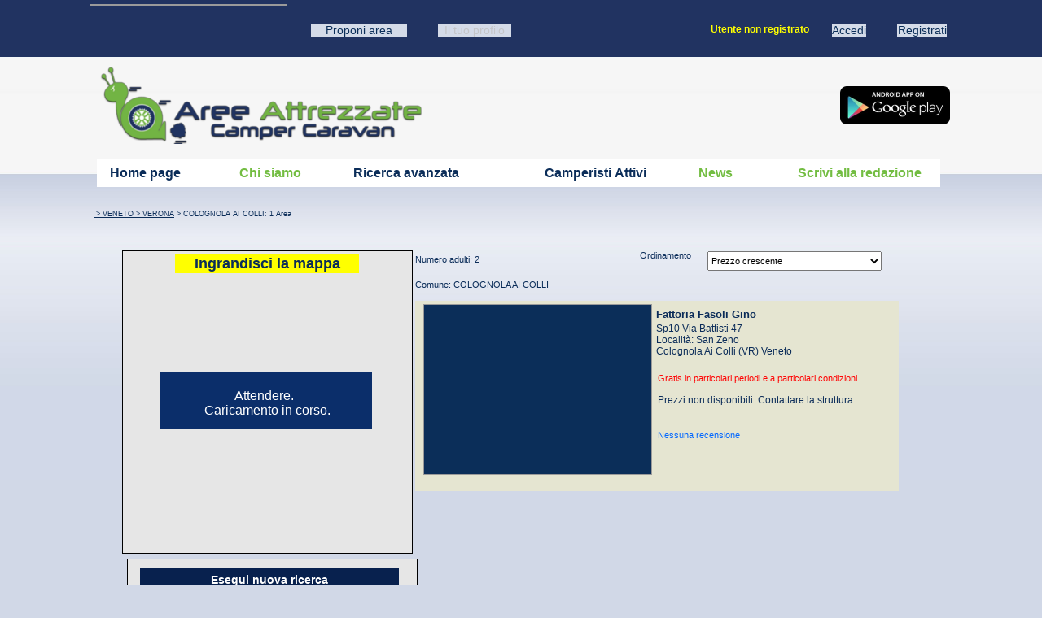

--- FILE ---
content_type: text/html; charset=utf-8
request_url: https://www.areeattrezzatecampercaravan.it/PORTALEAREEATTREZZATE_WEB/IT/soste_camper-3055_comune:COLOGNOLA+AI+COLLI-N-N-N-N-N-N-N-N.awp
body_size: 33013
content:
<!DOCTYPE html>
<!-- soste_camper 08/06/2019 20:22 WebDev 19 19.0.191.0 --><html lang="it" class="no-js htmlstd html5">
<head><meta http-equiv="Content-Type" content="text/html; charset=UTF-8">
<title>Soste camper e caravan nel comune di  Colognola Ai Colli</title><meta name="generator" content="WEBDEV">
<meta http-equiv="" content="">
<meta name="Description" lang="it" content="AreeAttrezzateCamperCaravan.it Aree Attrezzate camper e caravan in Italia. Soste camper e caravan nel comune di  Colognola Ai Colli">
<meta name="keywords" lang="it" content="camper, soste camper, camperista, caravan, camperisti, aree attrezzate, area attrezzata,Colognola Ai Colli,punto sosta, punti sosta, campeggio, campeggi, fattoria, fattorie, agriturismo, agriturismi, area sosta, aree sosta, roulotte, piazzola, piazzole">
<link href="https://www.areeattrezzatecampercaravan.it/PORTALEAREEATTREZZATE_WEB/favicon.ico" rel="SHORTCUT ICON"/>
<link rel="image_src" src="https://www.areeattrezzatecampercaravan.it/PortaleAreeAttrezzate/PORTALEAREEATTREZZATE_WEB/AnteprimaSitoAreeAttrezzate.jpg" />
<script>
      var map;
      function initMap() {
        map = new google.maps.Map(document.getElementById('map'), {
          center: {lat: -34.397, lng: 150.644},
          zoom: 8
        });
      }
</script>
<script src="https://maps.googleapis.com/maps/api/js?key=AIzaSyCg_v8hAt67B8AzVJUqz7gDe9r_v0UF9jE&callback=initMap" async defer></script>
<!-- Global site tag (gtag.js) - Google Analytics -->
<script async src="https://www.googletagmanager.com/gtag/js?id=UA-16923056-11"></script>
<script>
  window.dataLayer = window.dataLayer || [];
  function gtag(){dataLayer.push(arguments);}
  gtag('js', new Date());

  gtag('config', 'UA-16923056-11');
</script>

<style type="text/css">.wblien,.wblienHorsZTR {border:0;background:transparent;padding:0;text-align:center; color:#379DC3;}.wblienHorsZTR {border:0 !important;background:transparent !important;outline-width:0 !important;}a:active{}a:visited{}</style><link rel="stylesheet" type="text/css" href="res/standard.css">
<link rel="stylesheet" type="text/css" href="res/static.css">
<link rel="stylesheet" type="text/css" href="soste_camper_style.css?d70ee25a">
<link rel="stylesheet" type="text/css" href="PortaleAreeAttrezzate.css?ff4cef61">
<link rel="stylesheet" type="text/css" href="iStyle150iStyleGentleLight.css?440896dc">
<link rel="stylesheet" type="text/css" href="PortaleAreeAttrezzate150iStyleGentleLight.css?b72fbe">
<link rel="stylesheet" type="text/css" href="palette-PortaleAreeAttrezzate.css?bd4bffdc">
<link rel="stylesheet" type="text/css" href="palette-GentleLight.css?a8d81839">
<style type="text/css">
body{line-height:normal;width:100%;margin:0 auto;width:100%;height:1522px;position:relative; color:#2D2D2D;}html,body {background-image:url('sfondopage_1.jpg');background-position:left top;background-repeat:repeat-x; background-color:#D1D8E7;}#page{position:relative;background-position:left top;min-height:1522px;height:auto !important;height:1522px;min-width:1052px;width:auto !important;width:1052px;}.l-1{color:#2D2D2D;}.l-2,.l-12{font-family:Arial, Helvetica, sans-serif;font-size:9pt;color:#2D2D2D;}.l-3{font-family:Arial, Helvetica, sans-serif;font-size:9pt;color:#2D2D2D;background-color:#FFFFFF;background-image:url(res/Edt_7C2BD152_.svg);background-repeat:repeat-x;}.l-4{font-family:Arial, Helvetica, sans-serif;font-size:9pt;color:#2D2D2D;text-align:left;background-color:#FFFFFF;background-image:url(res/Edt_7C2BD152_.svg);background-repeat:repeat-x;}.l-5{text-align:left;}.l-6{background-color:#E5E5D1;}.l-7{background-color:#F4F4F4;}.l-8{background-color:#0B2E6A;}.l-9{background-image:url(res/01010304_b74b6336_wwcb1.png);}.l-11{background-color:#E6E6E6;}.l-13{background-image:url(res/01010304_1ce143f4_wwcb1.png);}.l-15{background-color:#F0F0F0;}.l-16{background-color:#FFFFFF;}.l-17{background-image:url(res/01010405_b496e73b_wwcb1.png);background-repeat:repeat-x;}.l-18{font-family:Arial, Helvetica, sans-serif;font-size:9pt;color:#2D2D2D;background-color:#FFFFFF;background-image:url(res/Edt150_iStyleGentle__Light.png);background-repeat:repeat-x;}.l-19{font-family:Verdana, Arial, Helvetica, sans-serif;font-size:9pt;color:#2D2D2D;vertical-align:middle;}.l-20{font-family:Verdana, Arial, Helvetica, sans-serif;font-size:9pt;color:#2D2D2D;vertical-align:middle;background-color:#FFFFFF;}.l-21{color:#2D2D2D;background-color:#FFFFE8;}.l-22{background-image:url(res/01030405_131b47ef_wwcb1.png);}.l-23{font-family:Arial, Helvetica, sans-serif;font-size:12px;font-weight:bold;color:#0B2D59;}.l-24{cursor:pointer !important; cursor:hand;  border-style:groove; border-width:1px 1px 1px 1px; border-style:groove; border-width:1px 1px 1px 1px;}.l-25{font-family:'Trebuchet MS', Arial, Helvetica, sans-serif;font-size:11px;vertical-align:top;}.l-26{font-family:Verdana, Arial, Helvetica, sans-serif;font-size:9px;}.l-24:hover{cursor:pointer !important; cursor:hand;  border-style:groove; border-width:1px 1px 1px 1px; border-style:groove; border-width:1px 1px 1px 1px;}.l-24:active{cursor:pointer !important; cursor:hand;  border-style:groove; border-width:1px 1px 1px 1px; border-style:groove; border-width:1px 1px 1px 1px;}.l-24:link{cursor:pointer !important; cursor:hand;  border-style:groove; border-width:1px 1px 1px 1px; border-style:groove; border-width:1px 1px 1px 1px;}.l-24:visited{cursor:pointer !important; cursor:hand;  border-style:groove; border-width:1px 1px 1px 1px; border-style:groove; border-width:1px 1px 1px 1px;}.l-24:first-child{cursor:pointer !important; cursor:hand;  border-style:groove; border-width:1px 1px 1px 1px; border-style:groove; border-width:1px 1px 1px 1px;}.l-24:first-letter{cursor:pointer !important; cursor:hand;  border-style:groove; border-width:1px 1px 1px 1px; border-style:groove; border-width:1px 1px 1px 1px;}.A140{ width:25px;height:27px;}.A63{ width:18px;height:26px;}.A64{ width:33px;height:26px;}.A141{ width:12px;height:26px;}.A142{ width:25px;height:27px;}.A143{ width:25px;height:27px;}.A69{ width:27px;height:27px;}.A70{ width:27px;height:27px;}.A71{ width:27px;height:27px;}.A134{ width:19px;height:27px;}.A149{ width:12px;height:26px;}.A150{ width:12px;height:26px;}.A151{ width:12px;height:26px;}.A152{ width:12px;height:26px;}.A155{ width:24px;height:27px;}.A156{ width:9px;height:27px;}.A157{ width:27px;height:27px;}.A158{ width:27px;height:27px;}.A160{ width:14px;height:27px;}.A162{ width:17px;height:27px;}.A163{ width:8px;height:27px;}.A164{ width:8px;height:27px;}.A165{ width:8px;height:27px;}.A166{ width:8px;height:27px;}.A167{ width:8px;height:27px;}.A169{ width:8px;height:27px;}.A171{ width:12px;height:26px;}.A172{ width:12px;height:26px;}.A173{ width:12px;height:26px;}.A136{ width:27px;height:27px;}.A175{ width:27px;height:27px;}.A176{ width:27px;height:29px;}.A177{ width:27px;height:27px;}.A179{ width:27px;height:27px;}.A182{ width:27px;height:27px;}.A54{ width:48px;height:27px;}.A196{ width:12px;height:26px;}.A225{ width:12px;height:26px;}.A235{ width:25px;height:27px;}.A236{ width:19px;height:27px;}.A139{ width:25px;height:27px;}.A170{ width:13px;height:26px;}.A183{ width:27px;height:27px;}.A144{ width:19px;height:27px;}.A181{ width:27px;height:27px;}.A137{ width:27px;height:27px;}.A180{ width:27px;height:27px;}.A161{ width:27px;height:27px;}.A135{ width:27px;height:27px;}.A178{ width:27px;height:27px;}.A226{ width:19px;height:27px;}.A227{ width:19px;height:27px;}.A228{ width:19px;height:27px;}.A229{ width:19px;height:27px;}.A234{ width:19px;height:27px;}.A61{ width:32px;height:27px;}.A7{ width:214px;height:24px;}.A37{ }.A38{ }.A233{ }.A195{ width:9px;height:23px;}.A186{ width:9px;height:7px;}.A208{ width:9px;height:26px;}

.dzA37{width:100px;height:100px;;overflow-x:hidden;overflow-y:hidden;position:relative}.dzA38{width:100px;height:100px;;overflow-x:hidden;overflow-y:hidden;position:relative}.dzzrl_1_A193{width:280px;height:210px;;overflow-x:hidden;overflow-y:hidden;position:relative}.zrl_1_A193{ height:210px;}.dzzrl_1_A147{width:281px;height:210px;;overflow-x:hidden;overflow-y:hidden;position:relative}.zrl_1_A147{ height:210px;}.dzA233{width:100px;height:100px;;overflow-x:hidden;overflow-y:hidden;position:relative}#fzA12,#tzA12{ color:#0066FF; ;font-weight:normal;font-style:normal;font-family:Arial , Helvetica , sans-serif;font-size:11px;text-align:left;}#fzA12:hover,#tzA12:hover{}#fzA12:active,#tzA12:active{}#fzA12:link,#tzA12:link{}#fzA12:visited,#tzA12:visited{}#fzA12:first-child,#tzA12:first-child{}#fzA12:first-letter,#tzA12:first-letter{}#fzA12:first-line,#tzA12:first-line{}#fzA13,#tzA13{ color:#0066FF; ;font-weight:normal;font-style:normal;font-family:Arial , Helvetica , sans-serif;font-size:11px;text-align:left;}#fzA13:hover,#tzA13:hover{}#fzA13:active,#tzA13:active{}#fzA13:link,#tzA13:link{}#fzA13:visited,#tzA13:visited{}#fzA13:first-child,#tzA13:first-child{}#fzA13:first-letter,#tzA13:first-letter{}#fzA13:first-line,#tzA13:first-line{}#fzA14,#tzA14{ color:#0066FF; ;font-weight:normal;font-style:normal;font-family:Arial , Helvetica , sans-serif;font-size:11px;text-align:left;}#fzA14:hover,#tzA14:hover{}#fzA14:active,#tzA14:active{}#fzA14:link,#tzA14:link{}#fzA14:visited,#tzA14:visited{}#fzA14:first-child,#tzA14:first-child{}#fzA14:first-letter,#tzA14:first-letter{}#fzA14:first-line,#tzA14:first-line{}#fzA15,#tzA15{ color:#0066FF; ;font-weight:normal;font-style:normal;font-family:Arial , Helvetica , sans-serif;font-size:11px;text-align:left;}#fzA15:hover,#tzA15:hover{}#fzA15:active,#tzA15:active{}#fzA15:link,#tzA15:link{}#fzA15:visited,#tzA15:visited{}#fzA15:first-child,#tzA15:first-child{}#fzA15:first-letter,#tzA15:first-letter{}#fzA15:first-line,#tzA15:first-line{}#fzA16,#tzA16{ color:#0066FF; ;font-weight:normal;font-style:normal;font-family:Arial , Helvetica , sans-serif;font-size:11px;text-align:left;}#fzA16:hover,#tzA16:hover{}#fzA16:active,#tzA16:active{}#fzA16:link,#tzA16:link{}#fzA16:visited,#tzA16:visited{}#fzA16:first-child,#tzA16:first-child{}#fzA16:first-letter,#tzA16:first-letter{}#fzA16:first-line,#tzA16:first-line{}#fzA17,#tzA17{ color:#0066FF; ;font-weight:normal;font-style:normal;font-family:Arial , Helvetica , sans-serif;font-size:11px;text-align:left;}#fzA17:hover,#tzA17:hover{}#fzA17:active,#tzA17:active{}#fzA17:link,#tzA17:link{}#fzA17:visited,#tzA17:visited{}#fzA17:first-child,#tzA17:first-child{}#fzA17:first-letter,#tzA17:first-letter{}#fzA17:first-line,#tzA17:first-line{}#fzA18,#tzA18{ color:#0066FF; ;font-weight:normal;font-style:normal;font-family:Arial , Helvetica , sans-serif;font-size:11px;text-align:left;}#fzA18:hover,#tzA18:hover{}#fzA18:active,#tzA18:active{}#fzA18:link,#tzA18:link{}#fzA18:visited,#tzA18:visited{}#fzA18:first-child,#tzA18:first-child{}#fzA18:first-letter,#tzA18:first-letter{}#fzA18:first-line,#tzA18:first-line{}#fzA21,#tzA21{ color:#0066FF; ;font-weight:normal;font-style:normal;font-family:Arial , Helvetica , sans-serif;font-size:11px;text-align:left;}#fzA21:hover,#tzA21:hover{}#fzA21:active,#tzA21:active{}#fzA21:link,#tzA21:link{}#fzA21:visited,#tzA21:visited{}#fzA21:first-child,#tzA21:first-child{}#fzA21:first-letter,#tzA21:first-letter{}#fzA21:first-line,#tzA21:first-line{}#fzA24,#tzA24{ color:#0066FF; ;font-weight:normal;font-style:normal;font-family:Arial , Helvetica , sans-serif;font-size:11px;text-align:left;}#fzA24:hover,#tzA24:hover{}#fzA24:active,#tzA24:active{}#fzA24:link,#tzA24:link{}#fzA24:visited,#tzA24:visited{}#fzA24:first-child,#tzA24:first-child{}#fzA24:first-letter,#tzA24:first-letter{}#fzA24:first-line,#tzA24:first-line{}#fzA25,#tzA25{ color:#0066FF; ;font-weight:normal;font-style:normal;font-family:Arial , Helvetica , sans-serif;font-size:11px;text-align:left;}#fzA25:hover,#tzA25:hover{}#fzA25:active,#tzA25:active{}#fzA25:link,#tzA25:link{}#fzA25:visited,#tzA25:visited{}#fzA25:first-child,#tzA25:first-child{}#fzA25:first-letter,#tzA25:first-letter{}#fzA25:first-line,#tzA25:first-line{}#fzA26,#tzA26{ color:#0066FF; ;font-weight:normal;font-style:normal;font-family:Arial , Helvetica , sans-serif;font-size:11px;text-align:left;}#fzA26:hover,#tzA26:hover{}#fzA26:active,#tzA26:active{}#fzA26:link,#tzA26:link{}#fzA26:visited,#tzA26:visited{}#fzA26:first-child,#tzA26:first-child{}#fzA26:first-letter,#tzA26:first-letter{}#fzA26:first-line,#tzA26:first-line{}#fzA27,#tzA27{ color:#0066FF; ;font-weight:normal;font-style:normal;font-family:Arial , Helvetica , sans-serif;font-size:11px;text-align:left;}#fzA27:hover,#tzA27:hover{}#fzA27:active,#tzA27:active{}#fzA27:link,#tzA27:link{}#fzA27:visited,#tzA27:visited{}#fzA27:first-child,#tzA27:first-child{}#fzA27:first-letter,#tzA27:first-letter{}#fzA27:first-line,#tzA27:first-line{}.A62{ width:341px;height:331px;}.A65{ width:57px;height:24px;}.A72{ width:49px;height:24px;}.A78{ width:114px;height:28px;}.A121{ width:74px;height:27px;}.A117{ width:75px;height:29px;}.A76{ width:87px;height:28px;}.A77{ width:85px;height:28px;}.A174{ width:12px;height:26px;}.A154{ width:5px;height:12px;}.A159{ width:12px;height:26px;}.A168{ width:12px;height:26px;}#A6,#bzA6{border-style:solid;border-width:1px;border-color:#000000;border-collapse:collapse;empty-cells:show;border-spacing:0;}.dzA62{width:341px;height:331px;;overflow-x:hidden;overflow-y:hidden;position:relative}#A133,#bzA133{border-style:solid;border-width:1px;border-color:#000000;border-collapse:collapse;empty-cells:show;border-spacing:0;}#A131{font-size:14px;}#lzA73,#lztzA73{vertical-align:top;}#A73{width:38px;height:33px; ; ;font-weight:normal;font-style:normal;font-family:'Trebuchet MS', Arial, Helvetica, sans-serif;text-decoration:none;font-size:11px;vertical-align:top;}#lzA41,#lztzA41{vertical-align:top;}#A41{width:44px;height:33px; ; ;font-weight:normal;font-style:normal;font-family:'Trebuchet MS', Arial, Helvetica, sans-serif;text-decoration:none;font-size:11px;vertical-align:top;}#lzA42,#lztzA42{vertical-align:top;}#A42{width:45px;height:33px; ; ;font-weight:normal;font-style:normal;font-family:'Trebuchet MS', Arial, Helvetica, sans-serif;text-decoration:none;font-size:11px;vertical-align:top;}#lzA66,#lztzA66{vertical-align:top;}#A66{width:41px;height:33px; ; ;font-weight:normal;font-style:normal;font-family:'Trebuchet MS', Arial, Helvetica, sans-serif;text-decoration:none;font-size:11px;vertical-align:top;}#H-A74{cursor:pointer;}#A75,#tzA75{text-align:center;}



#A59{font-size:14px;}.M35{ }#M7,#tzM7,#bzM7{font-family:Arial, Helvetica, sans-serif;font-size:16px;border-style:solid;border-width:1px;border-color:#FFFFFF;border-collapse:collapse;empty-cells:show;border-spacing:0;}#M11,#tzM11,#bzM11{font-family:Arial, Helvetica, sans-serif;font-size:16px;border-style:solid;border-width:1px;border-color:#FFFFFF;border-collapse:collapse;empty-cells:show;border-spacing:0;}#M15,#tzM15,#bzM15{font-family:Arial, Helvetica, sans-serif;font-size:16px;border-style:solid;border-width:1px;border-color:#FFFFFF;border-collapse:collapse;empty-cells:show;border-spacing:0;}.dzM35{width:28px;height:28px;;overflow-x:hidden;overflow-y:hidden;position:relative}.M21{ width:8px;height:27px;}.M41{ width:8px;height:27px;}.M22{ width:8px;height:26px;}.M49{ width:8px;height:27px;}.M43{ width:8px;height:27px;}.M44{ width:8px;height:27px;}.M46{ width:8px;height:27px;}.M6{ width:8px;height:21px;}.M38{ width:441px;height:21px;}#M29,#bzM29{border-style:solid;border-width:1px;border-color:#0B2E58;border-collapse:collapse;empty-cells:show;border-spacing:0;}#M72,#tzM72{text-decoration:none;}#M73,#tzM73{text-decoration:none;}#M3,#tzM3{text-decoration: none;}#M3:hover,#tzM3:hover{text-decoration: none;}#M3:active,#tzM3:active{text-decoration: none;}#M3:link,#tzM3:link{text-decoration: none;}#M3:visited,#tzM3:visited{text-decoration: none;}#M3:first-child,#tzM3:first-child{text-decoration: none;}#M3:first-letter,#tzM3:first-letter{text-decoration: none;}#M3:first-line,#tzM3:first-line{text-decoration: none;}#M3:focus,#tzM3:focus{text-decoration: none;}#M3.wbgrise,#tzM3.wbgrise{text-decoration: none;}#M52,#tzM52{text-decoration: none;}#M52:hover,#tzM52:hover{text-decoration: none;}#M52:active,#tzM52:active{text-decoration: none;}#M52:link,#tzM52:link{text-decoration: none;}#M52:visited,#tzM52:visited{text-decoration: none;}#M52:first-child,#tzM52:first-child{text-decoration: none;}#M52:first-letter,#tzM52:first-letter{text-decoration: none;}#M52:first-line,#tzM52:first-line{text-decoration: none;}#M52:focus,#tzM52:focus{text-decoration: none;}#M52.wbgrise,#tzM52.wbgrise{text-decoration: none;}#M4,#tzM4{text-decoration: none;}#M4:hover,#tzM4:hover{text-decoration: none;}#M4:active,#tzM4:active{text-decoration: none;}#M4:link,#tzM4:link{text-decoration: none;}#M4:visited,#tzM4:visited{text-decoration: none;}#M4:first-child,#tzM4:first-child{text-decoration: none;}#M4:first-letter,#tzM4:first-letter{text-decoration: none;}#M4:first-line,#tzM4:first-line{text-decoration: none;}#M4:focus,#tzM4:focus{text-decoration: none;}#M4.wbgrise,#tzM4.wbgrise{text-decoration: none;}#M5,#tzM5{text-decoration: none;}#M5:hover,#tzM5:hover{text-decoration: none;}#M5:active,#tzM5:active{text-decoration: none;}#M5:link,#tzM5:link{text-decoration: none;}#M5:visited,#tzM5:visited{text-decoration: none;}#M5:first-child,#tzM5:first-child{text-decoration: none;}#M5:first-letter,#tzM5:first-letter{text-decoration: none;}#M5:first-line,#tzM5:first-line{text-decoration: none;}#M5:focus,#tzM5:focus{text-decoration: none;}#M5.wbgrise,#tzM5.wbgrise{text-decoration: none;}#dzczM34{width:242px;height:60px;;overflow-x:hidden;overflow-y:hidden;position:relative}.wbplanche{background-repeat:repeat;background-position:0% 0%;background-attachment:scroll;background-size:auto auto;background-origin:padding-box;}.wbplancheLibInc{_font-size:1px;}</style><script src="res/modernizr-2.5.3.js"></script></head><body onload="FinInitJS();chfocus();;_SOSTE_CAMPER_LOD(event) " onunload="_UNL_COM(event); "><form name="SOSTE_CAMPER" action="?AWPIDAC24E515=CF52CB69B0667E727F7DB9CDCA5A461FAEFE911D" target="_self" method="post" class="ancragecenter"><div class="h-0"><input type="hidden" name="WD_BUTTON_CLICK_" value=""><input type="hidden" name="WD_ACTION_" value=""></div><table style="width:100.00%;height:1522px"><tr style="height:1522px"><td style="width:50.00%"></td><td style="width:14px"><div style="height:100%;min-width:14px;width:auto !important;width:14px;" class="lh0"></div></td><td style="width:1076px"><div  id="page" class="clearfix pos1"><table style="position:relative;width:100%;height:100%;margin-bottom:-3px"><tr style="height:100%"><td><div  class="pos2"><div  class="pos3"><div  class="pos4"><table style="position:relative;" id="M42">
<tr><td style=" height:60px; width:1059px;"><div class="ff3fix63895rel" style=""><table style="position:relative;width:100%;height:100%;margin-bottom:-3px"><tr style="height:100%"><td></td></tr><tr style="height:1px"><td><div id="dwwM3" style="position:absolute;left:412px;top:8px;z-index:0;"><table><tr style="height:18px"><td style="background-image:url(res/01030405_2048d300_wwcb8c.png);width:18px;height:18px;"></td><td style="background-image:url(res/01030405_2048d300_wwcb8h.png);height:18px;background-size:100% 200%;"></td><td style="background-image:url(res/01030405_2048d300_wwcb8c.png);background-position:100% 0px;width:18px;"></td></tr><tr style="height:100%"><td style="background-image:url(res/01030405_2048d300_wwcb8v.png);background-size:200% 100%;"><div style="width:18px;font-size:1px"></div></td><td style=" background-color:#D4DBE8;background-image:url(res/01030405_2048d300_wwcb1.png);background-size:100% 100% !important;"><table style=" width:90px;height:15px;"><tr><td id="tzM3" class="class-pulsanti-login wbgrise wbstyle  valignmiddle"><a id="M3" class="class-pulsanti-login wbgrise wbstyle wblienHorsZTR padding" style="display:block;background-image:none;" DISABLED>Il tuo profilo</a></td></tr></table></td><td style="background-image:url(res/01030405_2048d300_wwcb8v.png);background-position:100% 0px;background-size:200% 100%;"><div style="width:18px;font-size:1px"></div></td></tr><tr style="height:18px"><td style="background-image:url(res/01030405_2048d300_wwcb8c.png);background-position:0px -18px;height:18px;"></td><td style="background-image:url(res/01030405_2048d300_wwcb8h.png);background-position:0px 100%;height:-18px;background-size:100% 200%;"></td><td style="background-image:url(res/01030405_2048d300_wwcb8c.png);background-position:100% -18px;"></td></tr></table></div><div id="dwwM12" style="position:absolute;left:765px;top:21px;z-index:1;"><table style=" width:126px;height:24px;"><tr><td id="tzM12" class="Class-giallo-medio-centrato  padding">Utente non registrato</td></tr></table></div><div id="dwwM52" style="position:absolute;left:256px;top:8px;z-index:2;"><table><tr style="height:18px"><td style="background-image:url(res/01030405_2048d300_wwcb8c.png);width:18px;height:18px;"></td><td style="background-image:url(res/01030405_2048d300_wwcb8h.png);height:18px;background-size:100% 200%;"></td><td style="background-image:url(res/01030405_2048d300_wwcb8c.png);background-position:100% 0px;width:18px;"></td></tr><tr style="height:100%"><td style="background-image:url(res/01030405_2048d300_wwcb8v.png);background-size:200% 100%;"><div style="width:18px;font-size:1px"></div></td><td style=" background-color:#D4DBE8;background-image:url(res/01030405_2048d300_wwcb1.png);background-size:100% 100% !important;"><table style=" width:118px;height:15px;"><tr><td id="tzM52" class="class-pulsanti-login wbstyle  valignmiddle"><a href="javascript:_T20()" id="M52" class="class-pulsanti-login wbstyle wblienHorsZTR padding" style="display:block;background-image:none;">Proponi area</a></td></tr></table></td><td style="background-image:url(res/01030405_2048d300_wwcb8v.png);background-position:100% 0px;background-size:200% 100%;"><div style="width:18px;font-size:1px"></div></td></tr><tr style="height:18px"><td style="background-image:url(res/01030405_2048d300_wwcb8c.png);background-position:0px -18px;height:18px;"></td><td style="background-image:url(res/01030405_2048d300_wwcb8h.png);background-position:0px 100%;height:-18px;background-size:100% 200%;"></td><td style="background-image:url(res/01030405_2048d300_wwcb8c.png);background-position:100% -18px;"></td></tr></table></div><div id="dwwM4" style="position:absolute;left:896px;top:8px;z-index:3;"><table><tr style="height:18px"><td style="background-image:url(res/01030405_2048d300_wwcb8c.png);width:18px;height:18px;"></td><td style="background-image:url(res/01030405_2048d300_wwcb8h.png);height:18px;background-size:100% 200%;"></td><td style="background-image:url(res/01030405_2048d300_wwcb8c.png);background-position:100% 0px;width:18px;"></td></tr><tr style="height:100%"><td style="background-image:url(res/01030405_2048d300_wwcb8v.png);background-size:200% 100%;"><div style="width:18px;font-size:1px"></div></td><td style=" background-color:#D4DBE8;background-image:url(res/01030405_2048d300_wwcb1.png);background-size:100% 100% !important;"><table style=" width:39px;height:15px;"><tr><td id="tzM4" class="class-pulsanti-login wbstyle  valignmiddle"><a href="javascript:if(_SOSTE_CAMPER_SUB()){_JSL(_PAGE_,'M4','_self','','')}" id="M4" class="class-pulsanti-login wbstyle wblienHorsZTR padding" style="display:block;background-image:none;">Accedi</a></td></tr></table></td><td style="background-image:url(res/01030405_2048d300_wwcb8v.png);background-position:100% 0px;background-size:200% 100%;"><div style="width:18px;font-size:1px"></div></td></tr><tr style="height:18px"><td style="background-image:url(res/01030405_2048d300_wwcb8c.png);background-position:0px -18px;height:18px;"></td><td style="background-image:url(res/01030405_2048d300_wwcb8h.png);background-position:0px 100%;height:-18px;background-size:100% 200%;"></td><td style="background-image:url(res/01030405_2048d300_wwcb8c.png);background-position:100% -18px;"></td></tr></table></div><div id="dwwM5" style="position:absolute;left:976px;top:8px;z-index:4;"><table><tr style="height:18px"><td style="background-image:url(res/01030405_4ded4be3_wwcb8c.png);width:18px;height:18px;"></td><td style="background-image:url(res/01030405_4ded4be3_wwcb8h.png);height:18px;background-size:100% 200%;"></td><td style="background-image:url(res/01030405_4ded4be3_wwcb8c.png);background-position:100% 0px;width:18px;"></td></tr><tr style="height:100%"><td style="background-image:url(res/01030405_4ded4be3_wwcb8v.png);background-size:200% 100%;"><div style="width:18px;font-size:1px"></div></td><td style=" background-color:#D4DBE8;background-image:url(res/01030405_4ded4be3_wwcb1.png);background-size:100% 100% !important;"><table style=" width:61px;height:15px;"><tr><td id="tzM5" class="class-pulsanti-login wbstyle  valignmiddle"><a href="javascript:if(_SOSTE_CAMPER_SUB()){_JSL(_PAGE_,'M5','_self','','')}" id="M5" class="class-pulsanti-login wbstyle wblienHorsZTR padding" style="display:block;background-image:none;">Registrati</a></td></tr></table></td><td style="background-image:url(res/01030405_4ded4be3_wwcb8v.png);background-position:100% 0px;background-size:200% 100%;"><div style="width:18px;font-size:1px"></div></td></tr><tr style="height:18px"><td style="background-image:url(res/01030405_4ded4be3_wwcb8c.png);background-position:0px -18px;height:18px;"></td><td style="background-image:url(res/01030405_4ded4be3_wwcb8h.png);background-position:0px 100%;height:-18px;background-size:100% 200%;"></td><td style="background-image:url(res/01030405_4ded4be3_wwcb8c.png);background-position:100% -18px;"></td></tr></table></div><div id="dwwM34" style="position:absolute;left:3px;top:2px;width:242px;height:60px;z-index:5;"><div class="lh0 dzSpan dz" id="dzczM34" style="min-height:60px\9;"><table style="position:relative;">
<tr><td style=" height:60px; width:242px;"><div class="ff3fix63895rel" style=""><input type="hidden" name="M34_DATA" id="M34_DATA"><img src="../immagini/banner/easyjunk.jpg" alt="" onclick="_T21(event) " style="display:block;-webkit-box-sizing: border-box;-moz-box-sizing: border-box;box-sizing: border-box;" id="M34" class="l-24  padding"></div></td></tr></table></div></div></td></tr></table></div></td></tr></table></div></div><div  class="pos5"><div  class="pos6"><div  class="pos7"><a href="?M1" target="_self"><img src="trans_3.png" alt="" style="display:block;border:0;" id="M1" class="l-0  padding"><script type="text/javascript">window["_gtabPostTrt"] = [{ cible : document.images[document.images.length-1],pcode :	{ "oncontextmenu"		:	function(){return false; ;}}}].concat((window["_gtabPostTrt"]===undefined) ? [] : window["_gtabPostTrt"]);</script><!--[if IE 6]><script type="text/javascript">window["_gtabPostTrt"] = [{ cible : document.images[document.images.length-1],pcode :	{ "galleryImg"		:	"no"}}].concat((window["_gtabPostTrt"]===undefined) ? [] : window["_gtabPostTrt"]);</script><![endif]--></a></div></div><div  class="pos8"><div  class="pos9"><a href="https://play.google.com/store/apps/details?id=com.logos99.areeattrezzate&hl=it" target="_blank"><img src="androidimG.png" alt="" style="display:block;border:0;" id="M30" class="l-0  padding"></a></div></div></div><div  class="pos10"><div  class="pos11"><table id="dzczM45"><tr style="height:12px"><td style="background-image:url(res/01010405_b496e73b_wwcb8c.png);width:12px;height:12px;"></td><td style="background-image:url(res/01010405_b496e73b_wwcb8h.png);height:12px;background-size:100% 200%;"></td><td style="background-image:url(res/01010405_b496e73b_wwcb8c.png);background-position:100% 0px;width:12px;"></td></tr><tr style="height:100%"><td style="background-image:url(res/01010405_b496e73b_wwcb8v.png);background-size:200% 100%;"><div style="width:12px;font-size:1px"></div></td><td style="background-size:100% 100% !important; background-color:#FFFFFF; height:34px; width:1036px;height:auto;" id="M45" class="l-17 M45 "><table style=" width:1036px;height:34px;"><tr><td style="background-image:none;background-color:transparent;" id="tzM45" class="l-17  padding valigntop"><div  class="pos12"><div  class="pos13"><div  class="pos14"><table style=" width:113px;border-spacing:0;height:32px;border-collapse:separate;outline:none;" id="bzM7"><tr><td style="background-color:#FFFFFF;border:none;" id="tzM7" class="Class-blu-medio-verdana-1  valignmiddle"><table><tr><td style="width:111px;height:30px;"><button type="button" onclick="if(_SOSTE_CAMPER_SUB()){_JSL(_PAGE_,'M7','_self','','')} " id="M7" class="Class-blu-medio-verdana-1 wblien padding webdevclass-riche" style="display:block;border:0;width:100%;height:30px;">Home page</button></td></tr></table></td></tr></table></div></div><div  class="pos15"><div  class="pos16"><table style=" width:85px;height:30px;"><tr><td style="background-color:#FFFFFF;" id="tzM8" class="class-menu-verde  valignmiddle"><table><tr><td style="width:85px;height:30px;"><button type="button" onclick="if(_SOSTE_CAMPER_SUB()){_JSL(_PAGE_,'M8','_self','','')} " id="M8" class="class-menu-verde wblien padding webdevclass-riche" style="display:block;width:100%;height:30px;">Chi siamo</button></td></tr></table></td></tr></table></div></div><div  class="pos17"><div  class="pos18"><table style=" width:171px;border-spacing:0;height:32px;border-collapse:separate;outline:none;" id="bzM11"><tr><td style="background-color:#FFFFFF;border:none;" id="tzM11" class="Class-blu-medio-verdana-1  valignmiddle"><table><tr><td style="width:169px;height:30px;"><button type="button" onclick="if(_SOSTE_CAMPER_SUB()){_JSL(_PAGE_,'M11','_self','','')} " id="M11" class="Class-blu-medio-verdana-1 wblien padding webdevclass-riche" style="display:block;border:0;width:100%;height:30px;">Ricerca avanzata</button></td></tr></table></td></tr></table></div></div><div  class="pos19"><div  class="pos20"><div class="lh0 dzSpan dzM35" id="dzM35" style="min-height:28px\9;"><img src="res/erba_piccola_D9775A53_.png" alt="" style="display:block;border:0;" id="M35" class="l-0  padding"></div></div></div><div  class="pos21"><div  class="pos22"><table style=" width:172px;border-spacing:0;height:32px;border-collapse:separate;outline:none;" id="bzM15"><tr><td style="background-color:#FFFFFF;border:none;" id="tzM15" class="Class-blu-medio-verdana-1  valignmiddle"><table><tr><td style="width:170px;height:30px;"><button type="button" onclick="if(_SOSTE_CAMPER_SUB()){_JSL(_PAGE_,'M15','_self','','')} " id="M15" class="Class-blu-medio-verdana-1 wblien padding webdevclass-riche" style="display:block;border:0;width:100%;height:30px;">Camperisti Attivi</button></td></tr></table></td></tr></table></div></div><div  class="pos23"><div  class="pos24"><table style=" width:85px;height:30px;"><tr><td style="background-color:#FFFFFF;" id="tzM10" class="class-menu-verde  valignmiddle"><table><tr><td style="width:85px;height:30px;"><button type="button" onclick="if(_SOSTE_CAMPER_SUB()){_JSL(_PAGE_,'M10','_self','','')} " id="M10" class="class-menu-verde wblien padding webdevclass-riche" style="display:block;width:100%;height:30px;">News</button></td></tr></table></td></tr></table></div></div><div  class="pos25"><div  class="pos26"><table style=" width:164px;height:30px;"><tr><td style="background-color:#FFFFFF;" id="tzM2" class="class-menu-verde  valignmiddle"><table><tr><td style="width:164px;height:30px;"><button type="button" onclick="if(_SOSTE_CAMPER_SUB()){_JSL(_PAGE_,'M2','_self','','')} " id="M2" class="class-menu-verde wblien padding webdevclass-riche" style="display:block;width:100%;height:30px;">Scrivi alla redazione</button></td></tr></table></td></tr></table></div></div></div></td></tr></table></td><td style="background-image:url(res/01010405_b496e73b_wwcb8v.png);background-position:100% 0px;background-size:200% 100%;"><div style="width:12px;font-size:1px"></div></td></tr><tr style="height:12px"><td style="background-image:url(res/01010405_b496e73b_wwcb8c.png);background-position:0px -12px;height:12px;"></td><td style="background-image:url(res/01010405_b496e73b_wwcb8h.png);background-position:0px 100%;height:-12px;background-size:100% 200%;"></td><td style="background-image:url(res/01010405_b496e73b_wwcb8c.png);background-position:100% -12px;"></td></tr></table></div></div><div  class="pos27"><div  class="pos28"><table id="A223">
<tr><td style=" height:1187px; width:16px;"></td></tr></table></div></div></div></td></tr><tr style="height:1px"><td><div id="dwwA129" style="position:absolute;left:400px;top:302px;width:616px;height:426px;z-index:7;"><table style="position:relative;" id="A129">
<tr><td style=" height:426px; width:616px;-webkit-box-sizing: border-box;-moz-box-sizing: border-box;box-sizing: border-box;padding:6px;"><div class="ff3fix63895rel" style=""><table style="position:relative;width:100%;height:100%;margin-bottom:-3px"><tr style="height:100%"><td><div id="dwwcon-A5" class="DivCellRel"><input type=hidden name="A5" value="1"><input type=hidden name="A5_DEB" value="1"><input type=hidden name="_A5_OCC" value="2"><table id="con-A5">
<tr><td style=" height:31px; width:276px; ;" class="l-0  padding"><div style=" ;" id="A5_1"><div  class="pos29"><div  class="pos30"><table style=" width:272px;height:20px;"><tr><td id="tzc-1-A11" class="class-blu-piccolo  padding"><div  id="zrl_1_A10">Numero adulti: 2</div></td></tr></table></div></div></div></td></tr><tr><td style=" height:31px; width:276px; ;" class="l-0  padding"><div style=" ;" id="A5_2"><div  class="pos29"><div  class="pos30"><table style=" width:272px;height:20px;"><tr><td id="tzc-2-A11" class="class-blu-piccolo  padding"><div  id="zrl_2_A10">Comune: COLOGNOLA AI COLLI</div></td></tr></table></div></div></div></td></tr></table></div><TABLE style=" width:297px;" class="DivCellRel">
<tr><TD style=" width:297px;"><div id="dwwczA7" class="DivCellRel"><table id="czA7">
<tr><td style=" height:26px; width:297px;"><TABLE style=" width:297px;" class="DivCellRel">
<tr><TD style=" width:83px; height:26px;" id="lzA7" class="class-blu-piccolo  padding">Ordinamento</td><TD style=" width:214px;"><div id="dwwA7" class="DivCellRel"><table style=" width:214px;height:26px;"><tr><td id="tzA7" class="valignmiddle"><select NAME="A7" SIZE=1 onchange="_T0(event) " id="A7" class="class-editpiccolo A7  padding"><option selected VALUE="1">Prezzo crescente</option><option VALUE="2">Prezzo decrescente</option><option VALUE="3">Numero valutazioni</option><option VALUE="4">Voto valutazioni</option><option VALUE="5">Offerte e last minute</option></select></td></tr></table></div></td></tr>
</table></td></tr></table></div></td></tr>
</table><div id="dwwcon-A1" class="DivCellRel"><input type=hidden name="A1" value="1"><input type=hidden name="A1_DEB" value="1"><input type=hidden name="_A1_OCC" value="1"><table id="con-A1">
<tr><td style=" height:228px; width:594px; background-color:;" class="l-6  padding"><div style=" background-color:;" id="A1_1"><div  class="pos31"><div  class="pos32"><div  class="pos33"><table style="position:relative;" id="c-1-A184">
<tr><td style=" height:210px; width:280px;"><div class="ff3fix63895rel" style=""><table style="position:relative;width:100%;height:100%;margin-bottom:-3px"><tr style="height:100%"><td></td></tr><tr style="height:1px"><td><div id="dwwzrl1A193" style="position:absolute;left:4px;top:0px;width:280px;height:210px;z-index:0;visibility:hidden;"><div class="lh0 dzSpan dzzrl_1_A193" id="dzczzrl_1_A193" style="min-height:210px\9;"><table style="position:relative;">
<tr><td style=" height:210px; width:280px;"><div class="ff3fix63895rel" style=""><img src="//www.areeattrezzatecampercaravan.it/PORTALEAREEATTREZZATE_WEB/immagini/allegatietipo/002505.jpg" width=280 height=210 alt="" onclick="_PAGE_.A1.value=1;_T1(event) " style="display:block; background-color:#0B2E59; color:#FFFFFF;-webkit-box-sizing: border-box;-moz-box-sizing: border-box;box-sizing: border-box;" id="zrl_1_A193" class="Class-text-area4-volet-inactif  padding"><script type="text/javascript">window["_gtabPostTrt"] = [{ cible : document.images[document.images.length-1],pcode :	{ "oncontextmenu"		:	function(){return false; ;}}}].concat((window["_gtabPostTrt"]===undefined) ? [] : window["_gtabPostTrt"]);</script><!--[if IE 6]><script type="text/javascript">window["_gtabPostTrt"] = [{ cible : document.images[document.images.length-1],pcode :	{ "galleryImg"		:	"no"}}].concat((window["_gtabPostTrt"]===undefined) ? [] : window["_gtabPostTrt"]);</script><![endif]--></div></td></tr></table></div></div><div id="dwwzrl1A147" style="position:absolute;left:5px;top:0px;width:281px;height:210px;z-index:1;"><div class="lh0 dzSpan dzzrl_1_A147" id="dzczzrl_1_A147" style="min-height:210px\9;"><table style="position:relative;">
<tr><td style=" height:210px; width:281px;"><div class="ff3fix63895rel" style=""><a href="//www.areeattrezzatecampercaravan.it/PORTALEAREEATTREZZATE_WEB/IT/sosta_camper-FASOLI+GINO-SAN+ZENO_COLOGNOLA+AI+COLLI-2335.awp" target="_blank"><img src="//www.areeattrezzatecampercaravan.it/PORTALEAREEATTREZZATE_WEB/immagini/allegatietipo/002505.jpg" width=281 height=210 alt="" style="display:block; background-color:#0B2E59; color:#FFFFFF;-webkit-box-sizing: border-box;-moz-box-sizing: border-box;box-sizing: border-box;" id="zrl_1_A147" class="Class-text-area4-volet-inactif  padding"><script type="text/javascript">window["_gtabPostTrt"] = [{ cible : document.images[document.images.length-1],pcode :	{ "oncontextmenu"		:	function(){return false; ;}}}].concat((window["_gtabPostTrt"]===undefined) ? [] : window["_gtabPostTrt"]);</script><!--[if IE 6]><script type="text/javascript">window["_gtabPostTrt"] = [{ cible : document.images[document.images.length-1],pcode :	{ "galleryImg"		:	"no"}}].concat((window["_gtabPostTrt"]===undefined) ? [] : window["_gtabPostTrt"]);</script><![endif]--></a></div></td></tr></table></div></div><div id="dwwzrl1A37" style="position:absolute;left:-1px;top:0px;width:100px;height:100px;z-index:2;visibility:hidden;"><div class="lh0 dzSpan dzA37" id="dzc-1-A37" style="min-height:100px\9;"><A href='//www.areeattrezzatecampercaravan.it/PORTALEAREEATTREZZATE_WEB/IT/sosta_camper-FASOLI+GINO-SAN+ZENO_COLOGNOLA+AI+COLLI-2335.awp'><img src="../offerta.png" alt="" style="display:block;border:0;" id="c-1-A37" class="l-0  padding"></A></div></div><div id="dwwzrl1A38" style="position:absolute;left:-1px;top:0px;width:100px;height:100px;z-index:3;visibility:hidden;"><div class="lh0 dzSpan dzA38" id="dzc-1-A38" style="min-height:100px\9;"><A href='//www.areeattrezzatecampercaravan.it/PORTALEAREEATTREZZATE_WEB/IT/sosta_camper-FASOLI+GINO-SAN+ZENO_COLOGNOLA+AI+COLLI-2335.awp'><img src="../last_minute.png" alt="" style="display:block;border:0;" id="c-1-A38" class="l-0  padding"></A></div></div><div id="dwwzrl1A233" style="position:absolute;left:183px;top:0px;width:100px;height:100px;z-index:4;visibility:hidden;"><div class="lh0 dzSpan dzA233" id="dzc-1-A233" style="min-height:100px\9;"><img src="preferita.png" alt="" style="display:block;border:0;" id="c-1-A233" class="l-0  padding"></div></div><div id="dwwzrl1A231" style="position:absolute;left:255px;top:6px;width:25px;height:24px;z-index:5;visibility:hidden;"><table style="position:relative;">
<tr><td style=" height:24px; width:25px;"><div class="ff3fix63895rel" style=""><img src="pref.png" alt="" onclick="_PAGE_.A1.value=1;_T2(event) " title="Registra l'area fra le preferite. Potrai consultare tutte le tue preferite in un secondo momento, accedendo al tuo profilo utente.
Operazione consentita solo ad utenti registrati." style="display:block; background-color:#0B2E59; color:#FFFFFF;-webkit-box-sizing: border-box;-moz-box-sizing: border-box;box-sizing: border-box;" id="c-1-A231" class="Class-text-area4-volet-inactif  padding"></div></td></tr></table></div></td></tr></table></div></td></tr></table></div></div><div  class="pos34"><div  class="pos35"><table id="c-1-A206">
<tr><td style=" height:118px; width:8px;"></td></tr></table></div></div><div  class="pos36"><div  class="pos37"><table style="position:relative;" id="c-1-A185">
<tr><td style=" height:206px; width:298px;"><div class="ff3fix63895rel" style=""><table style="position:relative;width:100%;height:100%;margin-bottom:-3px"><tr style="height:100%"><td><div  class="pos38"><div  class="pos39"><div  class="pos40"><table id="c-1-zrl_1_A224">
<tr><td style=" height:52px; width:296px;"><div  class="pos41"><div  class="lh0 pos42"><div  class="lh0 pos43"><table style=" width:290px;height:15px;"><tr><td id="tzc-1-A28" class="Class-text-area4  padding"><div  id="zrl_1_A2">Fattoria Fasoli Gino</div></td></tr></table></div></div><div  class="pos44"><div  class="pos45"><table style=" width:296px;height:34px;"><tr><td id="tzc-1-A19" class="Class-infio-scheda3  padding"><div  id="zrl_1_A29">Sp10 Via Battisti 47<br />Località: San Zeno<br />Colognola Ai Colli (VR) Veneto</div></td></tr></table></div></div></div></td></tr></table></div></div><div  class="lh0 pos46"><div  class="lh0 pos47"><table id="c-1-zrl_1_A198">
<tr><td style=" height:18px; width:290px;"><div  class="lh0 pos48"><div  class="lh0 pos49"><div  class="lh0 pos50"><table style=" width:57px;height:18px;"><tr><td style="visibility:hidden;" id="tzc-1-A51" class="Class-infio-scheda3  padding"><div  id="zrl_1_A51">Apertura</div></td></tr></table></div></div><div  class="lh0 pos51"><div  class="lh0 pos52"><table style=" width:223px;height:14px;"><tr><td id="tzc-1-A22" class="class-verde-piccolo  padding"><div  id="zrl_1_A30"></div></td></tr></table></div></div></div></td></tr></table></div></div><div  class="lh0 pos53"><div  class="lh0 pos54"><table style=" width:296px;height:18px;"><tr><td id="tzc-1-A49" class="LabelPiccoloRosso  padding"><div  id="zrl_1_A50">Gratis in particolari periodi e a particolari condizioni</div></td></tr></table></div></div><div  class="lh0 pos55"><div  class="lh0 pos56"><table style=" width:296px;height:14px;"><tr><td id="tzc-1-A8" class="Class-infio-scheda3  padding"><div  id="zrl_1_A32">Prezzi non disponibili. Contattare la struttura</div></td></tr></table></div></div><div  class="lh0 pos57"><div  class="lh0 pos58"><table style=" width:224px;height:13px;"><tr><td style="" id="tzc-1-A4" class="LabelBlu  padding"><div  id="zrl_1_A31">Nessuna recensione</div></td></tr></table></div></div><div  class="pos59"><div  class="pos60"><div  class="pos61"><table id="c-1-zrl_1_A199">
<tr><td style=" height:22px; width:171px;"><div  class="lh0 pos62"><div  class="lh0 pos63"><div  class="lh0 pos64"><table style=" width:108px;height:14px;"><tr><td style="visibility:hidden;" id="tzc-1-A23" class="Class-infio-scheda3  padding"><div  id="zrl_1_A23">Valutazione&nbsp;&#32;media:</div></td></tr></table></div></div><div  class="lh0 pos65"><div  class="lh0 pos66"><table style=" width:53px;height:14px;"><tr><td style="visibility:hidden;" id="tzc-1-A20" class="LabelBlu  padding"><div  id="zrl_1_A45"></div></td></tr></table></div></div></div></td></tr></table></div></div><div  class="pos67"><div  class="pos68"><table style="position:relative;" id="c-1-zrl_1_A237">
<tr><td style=" height:20px; width:102px;"><div class="ff3fix63895rel" style=""><table style="position:relative;width:100%;height:100%;margin-bottom:-3px"><tr style="height:100%"><td></td></tr><tr style="height:1px"><td><div id="dwwzrl1A217" style="position:absolute;left:84px;top:6px;width:18px;height:20px;z-index:4;visibility:hidden;"><img src="" alt="" style=" width:18px; height:20px;display:block;border:0;" id="zrl_1_A217" class="l-0  padding"></div><div id="dwwzrl1A216" style="position:absolute;left:63px;top:6px;width:18px;height:20px;z-index:3;visibility:hidden;"><img src="" alt="" style=" width:18px; height:20px;display:block;border:0;" id="zrl_1_A216" class="l-0  padding"></div><div id="dwwzrl1A215" style="position:absolute;left:42px;top:6px;width:18px;height:20px;z-index:2;visibility:hidden;"><img src="" alt="" style=" width:18px; height:20px;display:block;border:0;" id="zrl_1_A215" class="l-0  padding"></div><div id="dwwzrl1A214" style="position:absolute;left:21px;top:6px;width:18px;height:20px;z-index:1;visibility:hidden;"><img src="" alt="" style=" width:18px; height:20px;display:block;border:0;" id="zrl_1_A214" class="l-0  padding"></div><div id="dwwzrl1A213" style="position:absolute;left:0px;top:6px;width:18px;height:20px;z-index:0;visibility:hidden;"><img src="" alt="" style=" width:18px; height:20px;display:block;border:0;" id="zrl_1_A213" class="l-0  padding"></div></td></tr></table></div></td></tr></table></div></div></div><div  class="lh0 pos69"><div  class="lh0 pos70"><table style=" width:290px;height:14px;"><tr><td style="visibility:hidden;" id="tzc-1-A187" class="Class-infio-scheda3  padding"><div  id="zrl_1_A188"></div></td></tr></table></div></div></div></td></tr><tr style="height:1px"><td><div id="dwwzrl1A207" style="position:absolute;left:280px;top:118px;width:9px;height:8px;z-index:10;visibility:hidden;"><INPUT TYPE="text" SIZE="0" NAME="zrl_1_A207" VALUE="" onkeypress="return VerifSaisieNombre(event,'+'); " onblur="reinitNombre(event,'+');VerifRegExp(this,'^^(\\+|\\-){0,1}(\\d|'+_WW_SEPMILLIER_+'){1,0}$'); " onfocus="var b=(this.value.length==0);initNombre(event,'+');var s=this.value;if(b=(b&&(s.length>0)))this.value='';;if(b&&(this.value.length==0)){this.value=s;SetPositionCaret(this,0);} " id="c-1-A186" class="l-0 A186  padding"></div><div id="zrl_1_A46" style="position:absolute;left:2px;top:121px;width:296px;height:15px;z-index:9;" class="Class-neretto "><div  id="zrl_1_A47"></div></div><div id="dwwzrl1A48" style="position:absolute;left:262px;top:117px;width:9px;height:28px;z-index:6;visibility:hidden;"><INPUT TYPE="text" SIZE="0" NAME="zrl_1_A48" VALUE="" onkeypress="return VerifSaisieNombre(event,'999 999 999 999 999,99'); " onblur="reinitNombre(event,'999 999 999 999 999,99');VerifRegExp(this,'^(\\d|'+_WW_SEPMILLIER_+'){1,19}('+_WW_SEPDECIMAL_+'(\\d| ){0,2}){0,1}$'); " onfocus="var b=(this.value.length==0);initNombre(event,'999 999 999 999 999,99');var s=this.value;if(b=(b&&(s.length>0)))this.value='';;if(b&&(this.value.length==0)){this.value=s;SetPositionCaret(this,0);} " id="c-1-A195" class="l-0 A195  padding"></div><div id="dwwzrl1A36" style="position:absolute;left:287px;top:118px;width:9px;height:28px;z-index:11;visibility:hidden;"><INPUT TYPE="text" SIZE="0" NAME="zrl_1_A36" VALUE="2.335,00" onkeypress="return VerifSaisieNombre(event,'+'); " onblur="reinitNombre(event,'+');VerifRegExp(this,'^^(\\+|\\-){0,1}(\\d|'+_WW_SEPMILLIER_+'){1,0}$'); " onfocus="var b=(this.value.length==0);initNombre(event,'+');var s=this.value;if(b=(b&&(s.length>0)))this.value='';;if(b&&(this.value.length==0)){this.value=s;SetPositionCaret(this,0);} " id="c-1-A208" class="l-0 A208  padding"></div></td></tr></table></div></td></tr></table></div></div></div></div></td></tr></table></div><div id="dwwA12" class="DivCellRel" style="display:none;"><table style=" width:15px;height:13px;"><tr><td id="tzA12" class="LabelBlu wbstyle "><a href="/PORTALEAREEATTREZZATE_WEB/IT/soste_camper.awp?P1=3055_comune:COLOGNOLA+AI+COLLI&P2=N&P3=N&P4=N&P5=N&P6=N&P7=N&P8=N&P9=N&P10=2&P11=&P12=&P13=&P14=&P15=&P16=&P17=&P18=&P19=&P20=P&P21=&P22=0&P23=0&P24=1" target="_self" id="A12" class="LabelBlu wbstyle wblienHorsZTR padding" title=""><<</a></td></tr></table></div><div id="dwwA13" class="DivCellRel" style="display:none;"><table style=" width:15px;height:13px;"><tr><td id="tzA13" class="LabelBlu wbstyle "><a href="/PORTALEAREEATTREZZATE_WEB/IT/soste_camper.awp?P1=3055_comune:COLOGNOLA+AI+COLLI&P2=N&P3=N&P4=N&P5=N&P6=N&P7=N&P8=N&P9=N&P10=2&P11=&P12=&P13=&P14=&P15=&P16=&P17=&P18=&P19=&P20=1&P21=&P22=0&P23=0&P24=1" target="_self" id="A13" class="LabelBlu wbstyle wblienHorsZTR padding" title="">1</a></td></tr></table></div><div id="dwwA14" class="DivCellRel" style="display:none;"><table style=" width:15px;height:13px;"><tr><td id="tzA14" class="LabelBlu wbstyle "><a href="/PORTALEAREEATTREZZATE_WEB/IT/soste_camper.awp?P1=3055_comune:COLOGNOLA+AI+COLLI&P2=N&P3=N&P4=N&P5=N&P6=N&P7=N&P8=N&P9=N&P10=2&P11=&P12=&P13=&P14=&P15=&P16=&P17=&P18=&P19=&P20=2&P21=&P22=0&P23=0&P24=1" target="_self" id="A14" class="LabelBlu wbstyle wblienHorsZTR padding" title="">2</a></td></tr></table></div><div id="dwwA15" class="DivCellRel" style="display:none;"><table style=" width:15px;height:13px;"><tr><td id="tzA15" class="LabelBlu wbstyle "><a href="/PORTALEAREEATTREZZATE_WEB/IT/soste_camper.awp?P1=3055_comune:COLOGNOLA+AI+COLLI&P2=N&P3=N&P4=N&P5=N&P6=N&P7=N&P8=N&P9=N&P10=2&P11=&P12=&P13=&P14=&P15=&P16=&P17=&P18=&P19=&P20=3&P21=&P22=0&P23=0&P24=1" target="_self" id="A15" class="LabelBlu wbstyle wblienHorsZTR padding" title="">3</a></td></tr></table></div><div id="dwwA16" class="DivCellRel" style="display:none;"><table style=" width:15px;height:13px;"><tr><td id="tzA16" class="LabelBlu wbstyle "><a href="/PORTALEAREEATTREZZATE_WEB/IT/soste_camper.awp?P1=3055_comune:COLOGNOLA+AI+COLLI&P2=N&P3=N&P4=N&P5=N&P6=N&P7=N&P8=N&P9=N&P10=2&P11=&P12=&P13=&P14=&P15=&P15=&P16=&P17=&P18=&P19=&P20=4&P21=&P22=0&P23=0&P24=1" target="_self" id="A16" class="LabelBlu wbstyle wblienHorsZTR padding" title="">4</a></td></tr></table></div><div id="dwwA17" class="DivCellRel" style="display:none;"><table style=" width:15px;height:13px;"><tr><td id="tzA17" class="LabelBlu wbstyle "><a href="/PORTALEAREEATTREZZATE_WEB/IT/soste_camper.awp?P1=3055_comune:COLOGNOLA+AI+COLLI&P2=N&P3=N&P4=N&P5=N&P6=N&P7=N&P8=N&P9=N&P10=2&P11=&P12=&P13=&P14=&P15=&P16=&P17=&P18=&P19=&P20=5&P21=&P22=0&P23=0&P24=1" target="_self" id="A17" class="LabelBlu wbstyle wblienHorsZTR padding" title="">5</a></td></tr></table></div><div id="dwwA18" class="DivCellRel" style="display:none;"><table style=" width:15px;height:13px;"><tr><td id="tzA18" class="LabelBlu wbstyle "><a href="/PORTALEAREEATTREZZATE_WEB/IT/soste_camper.awp?P1=3055_comune:COLOGNOLA+AI+COLLI&P2=N&P3=N&P4=N&P5=N&P6=N&P7=N&P8=N&P9=N&P10=2&P11=&P12=&P13=&P14=&P15=&P16=&P17=&P18=&P19=&P20=6&P21=&P22=0&P23=0&P24=1" target="_self" id="A18" class="LabelBlu wbstyle wblienHorsZTR padding" title="">6</a></td></tr></table></div><div id="dwwA21" class="DivCellRel" style="display:none;"><table style=" width:15px;height:13px;"><tr><td id="tzA21" class="LabelBlu wbstyle "><a href="/PORTALEAREEATTREZZATE_WEB/IT/soste_camper.awp?P1=3055_comune:COLOGNOLA+AI+COLLI&P2=N&P3=N&P4=N&P5=N&P6=N&P7=N&P8=N&P9=N&P10=2&P11=&P12=&P13=&P14=&P15=&P16=&P17=&P18=&P19=&P20=7&P21=&P22=0&P23=0&P24=1" target="_self" id="A21" class="LabelBlu wbstyle wblienHorsZTR padding" title="">7</a></td></tr></table></div><div id="dwwA24" class="DivCellRel" style="display:none;"><table style=" width:15px;height:13px;"><tr><td id="tzA24" class="LabelBlu wbstyle "><a href="/PORTALEAREEATTREZZATE_WEB/IT/soste_camper.awp?P1=3055_comune:COLOGNOLA+AI+COLLI&P2=N&P3=N&P4=N&P5=N&P6=N&P7=N&P8=N&P9=N&P10=2&P11=&P12=&P13=&P14=&P15=&P16=&P17=&P18=&P19=&P20=8&P21=&P22=0&P23=0&P24=1" target="_self" id="A24" class="LabelBlu wbstyle wblienHorsZTR padding" title="">8</a></td></tr></table></div><div id="dwwA25" class="DivCellRel" style="display:none;"><table style=" width:15px;height:13px;"><tr><td id="tzA25" class="LabelBlu wbstyle "><a href="/PORTALEAREEATTREZZATE_WEB/IT/soste_camper.awp?P1=3055_comune:COLOGNOLA+AI+COLLI&P2=N&P3=N&P4=N&P5=N&P6=N&P7=N&P8=N&P9=N&P10=2&P11=&P12=&P13=&P14=&P15=&P16=&P17=&P18=&P19=&P20=9&P21=&P22=0&P23=0&P24=1" target="_self" id="A25" class="LabelBlu wbstyle wblienHorsZTR padding" title="">9</a></td></tr></table></div><div id="dwwA26" class="DivCellRel" style="display:none;"><table style=" width:15px;height:13px;"><tr><td id="tzA26" class="LabelBlu wbstyle "><a href="/PORTALEAREEATTREZZATE_WEB/IT/soste_camper.awp?P1=3055_comune:COLOGNOLA+AI+COLLI&P2=N&P3=N&P4=N&P5=N&P6=N&P7=N&P8=N&P9=N&P10=2&P11=&P12=&P13=&P14=&P15=&P16=&P17=&P18=&P19=&P20=10&P21=&P22=0&P23=0&P24=1" target="_self" id="A26" class="LabelBlu wbstyle wblienHorsZTR padding" title="">10</a></td></tr></table></div><div id="dwwA27" class="DivCellRel" style="display:none;"><table style=" width:15px;height:13px;"><tr><td id="tzA27" class="LabelBlu wbstyle "><a href="/PORTALEAREEATTREZZATE_WEB/IT/soste_camper.awp?P1=3055_comune:COLOGNOLA+AI+COLLI&P2=N&P3=N&P4=N&P5=N&P6=N&P7=N&P8=N&P9=N&P10=2&P11=&P12=&P13=&P14=&P15=&P16=&P17=&P18=&P19=&P20=S&P21=&P22=0&P23=0&P24=1" target="_self" id="A27" class="LabelBlu wbstyle wblienHorsZTR padding" title="">>></a></td></tr></table></div></td></tr><tr style="height:1px"><td><div id="dwwM14" style="position:absolute;left:27px;top:290px;width:464px;height:116px;z-index:15;display:none;"><table style="position:relative;" id="M14">
<tr><td style=" height:116px; width:464px;"><div class="ff3fix63895rel" style=""><table style="position:relative;width:100%;height:100%;margin-bottom:-3px"><tr style="height:100%"><td></td></tr><tr style="height:1px"><td><div id="dwwM50" style="position:absolute;left:12px;top:92px;width:965px;height:24px;z-index:1;"><table id="M50">
<tr><td style=" height:24px; width:965px;"><div  class="pos71"><div  class="pos72"><div  class="pos73"><table style=" width:152px;height:20px;"><tr><td id="tzM25" class="LabelPiccolissimo  padding">Copyright Logos 99 Srl</td></tr></table></div></div><div  class="pos74"><div  class="pos75"><table style=" width:129px;height:20px;"><tr><td id="tzM26" class="LabelPiccolissimo  padding">00892080573</td></tr></table></div></div><div  class="pos76"><div  class="pos77"><table style=" width:100px;height:20px;"><tr><td id="tzM53" class="l-25  valignmiddle"><a href="javascript:if(_SOSTE_CAMPER_SUB()){_JSL(_PAGE_,'M53','_self','','')}" id="M53" class="l-25 wblienHorsZTR padding">Privacy Policy</a></td></tr></table></div></div><div  class="pos78"><div  class="pos79"><div id="dwwM23" class="DivCellRel"><table style=" width:100px;height:20px;"><tr><td id="tzM23" class="l-25  valignmiddle"><a href="InformativaCookie.awp?AWPIDAC24E515=CF52CB69B0667E727F7DB9CDCA5A461FAEFE911D" id="M23" class="l-25 wblienHorsZTR padding">Informativa Cookie</a></td></tr></table></div></div></div><div  class="pos80"><div  class="pos81"><table style=" width:92px;height:20px;"><tr><td id="tzM27" class="l-26  padding">Sito realizzato da</td></tr></table></div></div><div  class="pos82"><div  class="pos83"><table style=" width:77px;height:20px;"><tr><td id="tzM28" class="class-linkpiccolo "><a href="https://www.logos99.com" target="_self" id="M28" class="class-linkpiccolo wblienHorsZTR padding">Logos 99 Srl</a></td></tr></table></div></div></div></td></tr></table></div><div id="dwwM47" style="position:absolute;left:2px;top:6px;z-index:0;"><table><tr style="height:12px"><td style="background-image:url(res/01010405_b496e73b_wwcb8c.png);width:12px;height:12px;"></td><td style="background-image:url(res/01010405_b496e73b_wwcb8h.png);height:12px;background-size:100% 200%;"></td><td style="background-image:url(res/01010405_b496e73b_wwcb8c.png);background-position:100% 0px;width:12px;"></td></tr><tr style="height:100%"><td style="background-image:url(res/01010405_b496e73b_wwcb8v.png);background-size:200% 100%;"><div style="width:12px;font-size:1px"></div></td><td style="background-size:100% 100% !important; background-color:#FFFFFF; height:46px; width:1036px;height:auto;" id="M47" class="l-17 M47 "><table style=" width:1036px;height:46px;"><tr><td style="background-image:none;background-color:transparent;" id="tzM47" class="l-17  padding valigntop"><div  class="pos84"><div  class="pos85"><div  class="pos86"><a href="https://www.facebook.com/groups/185539848512967" target="_blank"><img src="facebook_logo_icon_40x40.png" alt="" title="Seguici su Facebook" style="display:block;border:0;" id="M9" class="l-0  padding"></a></div></div><div  class="pos87"><div  class="pos88"><img src="google%2B.jpg" alt="" onclick="_T22(event) " title="Funzione ancora non attiva. Fra poco potrai seguirci anche su Google+" style="display:block;border:0;" id="M13" class="l-0  padding"></div></div><div  class="pos89"><div  class="pos90"><img src="twitter.png" alt="" onclick="_T23(event) " title="Funzione non ancora attiva. Fra poco potrai seguirci anche su Twitter" style="display:block;border:0;" id="M16" class="l-0  padding"></div></div><div  class="pos91"><div  class="pos92"><img src="youtube.jpg" alt="" onclick="_T24(event) " title="Funzione ancora non attiva. Fra poco potrai seguirci sul nostro canale YouTube" style="display:block;border:0;" id="M17" class="l-0  padding"></div></div><div  class="pos93"><div  class="pos94"><a href="javascript:_JAEE(_PAGE_,'M24',16,0);" target="_self"><img src="ShareLink.png" alt="" onmouseout="window.status=''; " onmouseover="window.status='';;return true; " title="Condividi link" style="display:block;border:0;" id="M24" class="l-0  padding"></a></div></div><div  class="pos95"><div  class="pos96"><div id="dwwM19" class="DivCellRel"><table><tr><td style="width:80px;height:30px;"><button type="button" onclick="if(_SOSTE_CAMPER_SUB()){_JSL(_PAGE_,'M19','_self','','')} " id="M19" class="class-menu-verde wblien padding webdevclass-riche" style="display:block;width:100%;height:30px;" title="Domande poste frequentemente">FAQ</button></td></tr></table></div></div></div><div  class="pos97"><div  class="pos98"><table><tr><td style="width:80px;height:30px;"><button type="button" onclick="if(_SOSTE_CAMPER_SUB()){_JSL(_PAGE_,'M18','_self','','')} " id="M18" class="class-menu-verde wblien padding webdevclass-riche" style="display:block;width:100%;height:30px;">Siti amici</button></td></tr></table></div></div><div  class="pos99"><div  class="pos100"><table><tr><td style="width:120px;height:30px;"><button type="button" onclick="if(_SOSTE_CAMPER_SUB()){_JSL(_PAGE_,'M40','_self','','')} " id="M40" class="class-menu-verde wblien padding webdevclass-riche" style="display:block;width:100%;height:30px;">Disclaimer</button></td></tr></table></div></div><div  class="pos101"><div  class="pos102"><table><tr><td style="width:164px;height:30px;"><button type="button" onclick="if(_SOSTE_CAMPER_SUB()){_JSL(_PAGE_,'M20','_self','','')} " id="M20" class="class-menu-verde wblien padding webdevclass-riche" style="display:block;width:100%;height:30px;">Scrivi alla redazione</button></td></tr></table></div></div></div></td></tr></table></td><td style="background-image:url(res/01010405_b496e73b_wwcb8v.png);background-position:100% 0px;background-size:200% 100%;"><div style="width:12px;font-size:1px"></div></td></tr><tr style="height:12px"><td style="background-image:url(res/01010405_b496e73b_wwcb8c.png);background-position:0px -12px;height:12px;"></td><td style="background-image:url(res/01010405_b496e73b_wwcb8h.png);background-position:0px 100%;height:-12px;background-size:100% 200%;"></td><td style="background-image:url(res/01010405_b496e73b_wwcb8c.png);background-position:100% -12px;"></td></tr></table></div></td></tr></table></div></td></tr></table></div></td></tr></table></div></td></tr></table></div><div id="dwwA194" style="position:absolute;left:480px;top:802px;z-index:8;visibility:hidden;"><table><tr style="height:10px"><td style="background-image:url(res/01010304_b74b6336_wwcb8c.png);width:10px;height:10px;"></td><td style="background-image:url(res/01010304_b74b6336_wwcb8h.png);height:10px;background-size:100% 200%;"></td><td style="background-image:url(res/01010304_b74b6336_wwcb8c.png);background-position:100% 0px;width:10px;"></td></tr><tr style="height:100%"><td style="background-image:url(res/01010304_b74b6336_wwcb8v.png);background-size:200% 100%;"><div style="width:10px;font-size:1px"></div></td><td style="background-size:100% 100% !important; background-color:#0B2E6A;position:relative; height:69px; width:457px;height:auto;" id="A194" class="l-9 A194 "><table style=" width:457px;position:relative;height:69px;"><tr><td style="background-image:none;background-color:transparent;" id="tzA194" class="l-9  padding valigntop"><div style="position:relative;"><table style="position:relative;width:100%;height:100%;margin-bottom:-3px"><tr style="height:100%"><td></td></tr><tr style="height:1px"><td><div id="tzA153" style="position:absolute;left:-4px;top:0px;width:464px;height:76px;z-index:0;" class="l-0 "><span style="vertical-align:middle;"><span style="display:block;text-align:center"><span style="color:#ffffff;font-family:Verdana , Arial , Helvetica , sans-serif;">&nbsp; &nbsp; &nbsp;<br />&nbsp; &nbsp;Aggiornamento in corso delle sezioni<br />&quot;Servizi, Posizione, Tipo Area e Voglio risparmiare&quot;</span></div></span></div></td></tr></table></div></td></tr></table></td><td style="background-image:url(res/01010304_b74b6336_wwcb8v.png);background-position:100% 0px;background-size:200% 100%;"><div style="width:10px;font-size:1px"></div></td></tr><tr style="height:10px"><td style="background-image:url(res/01010304_b74b6336_wwcb8c.png);background-position:0px -10px;height:10px;"></td><td style="background-image:url(res/01010304_b74b6336_wwcb8h.png);background-position:0px 100%;height:-10px;background-size:100% 200%;"></td><td style="background-image:url(res/01010304_b74b6336_wwcb8c.png);background-position:100% -10px;"></td></tr></table></div><div id="dwwA138" style="position:absolute;left:40px;top:302px;width:371px;height:1188px;z-index:9;"><table style="position:relative;" id="A138">
<tr><td style=" height:1188px; width:371px;-webkit-box-sizing: border-box;-moz-box-sizing: border-box;box-sizing: border-box;padding:6px;"><div class="ff3fix63895rel" style=""><table style="position:relative;width:100%;height:100%;margin-bottom:-3px"><tr style="height:100%"><td><div id="dwwA6" class="DivCellRel" style=""><table style=" background-color:#E6E6E6;border-collapse:separate;position:relative;border-spacing:0;" id="A6">
<tr><td style=" height:371px; width:355px; background-color:#E6E6E6;"><div class="ff3fix63895rel" style=""><table style="position:relative;width:100%;height:100%;margin-bottom:-3px"><tr style="height:100%"><td><div  class="pos103"><div  class="pos104"><div  class="pos105"><table><tr><td style="width:226px;height:24px;"><a href="javascript:_T3()" id="A53" class="class-style-yellow wblien padding webdevclass-riche" style="_height:24px;display:block;"><span id="z_A53_IMG" style="display:table;_display:block;width:100%;width:226px;height:24px;overflow:hidden;cursor:pointer;"><span class="btnvalignmiddle" style="line-height:22px;">Ingrandisci la mappa</span></span></a></td></tr></table></div></div><div  class="pos106"><div  class="pos107"><div class="lh0 dzSpan dzA62" id="dzA62" style="min-height:331px\9;"><table style="height:331px;"><tr><td style=" width:341px;" id="A62" class="l-2  padding valignmiddle"><div id="map" style="width:341px; height:335px"><span style="vertical-align:middle;"></span>  </div>
  </td></tr></table></div></div></div></div></td></tr><tr style="height:1px"><td><div id="dwwA209" style="position:absolute;left:35px;top:139px;z-index:2;"><table><tr style="height:10px"><td style="background-image:url(res/01010304_1ce143f4_wwcb8c.png);width:10px;height:10px;"></td><td style="background-image:url(res/01010304_1ce143f4_wwcb8h.png);height:10px;background-size:100% 200%;"></td><td style="background-image:url(res/01010304_1ce143f4_wwcb8c.png);background-position:100% 0px;width:10px;"></td></tr><tr style="height:100%"><td style="background-image:url(res/01010304_1ce143f4_wwcb8v.png);background-size:200% 100%;"><div style="width:10px;font-size:1px"></div></td><td style="background-size:100% 100% !important; background-color:#0B2E6A;position:relative; height:69px; width:261px;height:auto;" id="A209" class="l-13 A209 "><table style=" width:261px;position:relative;height:69px;"><tr><td style="background-image:none;background-color:transparent;" id="tzA209" class="l-13  padding valigntop"><div style="position:relative;"><table style="position:relative;width:100%;height:100%;margin-bottom:-3px"><tr style="height:100%"><td></td></tr><tr style="height:1px"><td><div id="tzA210" style="position:absolute;left:2px;top:2px;width:252px;height:68px;z-index:0;" class="l-0 "><span style="vertical-align:middle;"><span style="display:block;text-align:center"><span style="color:#ffffff;font-family:Verdana , Arial , Helvetica , sans-serif;">&nbsp; &nbsp; &nbsp;<br /> Attendere.<br />&nbsp; Caricamento in corso. </span></div></span></div></td></tr></table></div></td></tr></table></td><td style="background-image:url(res/01010304_1ce143f4_wwcb8v.png);background-position:100% 0px;background-size:200% 100%;"><div style="width:10px;font-size:1px"></div></td></tr><tr style="height:10px"><td style="background-image:url(res/01010304_1ce143f4_wwcb8c.png);background-position:0px -10px;height:10px;"></td><td style="background-image:url(res/01010304_1ce143f4_wwcb8h.png);background-position:0px 100%;height:-10px;background-size:100% 200%;"></td><td style="background-image:url(res/01010304_1ce143f4_wwcb8c.png);background-position:100% -10px;"></td></tr></table></div></td></tr></table></div></td></tr></table></div></td></tr><tr style="height:1px"><td><div id="dwwA133" style="position:absolute;left:6px;top:379px;width:357px;height:795px;z-index:1;"><table style=" background-color:#E6E6E6;border-collapse:separate;border-spacing:0;" id="A133">
<tr><td style=" height:793px; width:355px; background-color:#E6E6E6;"><div  class="pos108"><div  class="pos109"><div  class="pos110"><div  class="pos111"><div  class="pos112"><table style="position:relative;" id="A110">
<tr><td style=" height:37px; width:336px;"><div class="ff3fix63895rel" style=""><table style="position:relative;width:100%;height:100%;margin-bottom:-3px"><tr style="height:100%"><td></td></tr><tr style="height:1px"><td><div id="dwwA131" style="position:absolute;left:9px;top:5px;width:318px;height:30px;z-index:0;"><table><tr><td style="width:318px;height:30px;"><a href="javascript:_T15()" id="A131" class="class-style2 wblien padding webdevclass-riche" style="_height:30px;display:block;"><span id="z_A131_IMG" style="display:table;_display:block;width:100%;width:318px;height:30px;overflow:hidden;cursor:pointer;"><span class="btnvalignmiddle" style="line-height:17px;">Esegui nuova ricerca</span></span></a></td></tr></table></div></td></tr></table></div></td></tr></table></div></div><div  class="pos113"><div  class="pos114"><table id="dzczA55"><tr style="height:10px"><td style="background-image:url(res/02030400_4d5708ac_wwcb8c.png);width:10px;height:10px;"></td><td style="background-image:url(res/02030400_4d5708ac_wwcb8h.png);height:10px;"></td><td style="background-image:url(res/02030400_4d5708ac_wwcb8c.png);background-position:100% 0px;width:10px;"></td></tr><tr style="height:100%"><td style="background-image:url(res/02030400_4d5708ac_wwcb8v.png);"><div style="width:10px;font-size:1px"></div></td><td style=" height:90px; width:314px;height:auto;" id="A55"><table style=" width:314px;height:90px;"><tr><td style="background-image:none;background-color:transparent;" id="tzA55" class="l-0  padding valigntop"><div  class="pos115"><div  class="pos116"><div  class="pos117"><table style=" width:295px;height:20px;"><tr><td id="tzA56" class="Class-blu-medio  padding">Composizione equipaggio per una piazzola camper</td></tr></table></div></div><div  class="pos118"><div  class="pos119"><table style="position:relative;" id="A68">
<tr><td style=" height:27px; width:303px;"><div class="ff3fix63895rel" style=""><table style="position:relative;width:100%;height:100%;margin-bottom:-3px"><tr style="height:100%"><td><div  class="pos120"><div  class="pos121"><TABLE style=" width:145px;">
<tr><TD style=" width:88px; height:26px;" id="lzA65" class="class-blu-piccolo  padding">Numero adulti</td><TD style=" width:57px;"><table style=" width:57px;height:26px;"><tr><td id="tzA65" class="valignmiddle"><select NAME="A65" SIZE=1 onchange="_T8(event) " id="A65" class="class-editpiccolo A65  padding"><option VALUE="1"></option><option VALUE="2">1</option><option selected VALUE="3">2</option><option VALUE="4">3</option><option VALUE="5">4</option><option VALUE="6">5</option><option VALUE="7">6</option></select></td></tr></table></td></tr>
</table></div></div></td></tr><tr style="height:1px"><td><div id="dwwA72" style="position:absolute;left:148px;top:1px;width:155px;height:26px;z-index:1;"><table style="position:relative;">
<tr><td style=" height:26px; width:155px;"><div class="ff3fix63895rel" style=""><TABLE style=" width:155px;position:relative;left:0;">
<tr><TD style=" width:106px; height:26px;" id="lzA72" class="class-blu-piccolo  padding">N°bambini/ragazzi</td><TD style=" width:49px;"><table style=" width:49px;height:26px;"><tr><td id="tzA72" class="valignmiddle"><select NAME="A72" SIZE=1 onchange="_T9(event) " id="A72" class="class-editpiccolo A72  padding"><option selected VALUE="1"></option><option VALUE="2">1</option><option VALUE="3">2</option><option VALUE="4">3</option><option VALUE="5">4</option></select></td></tr></table></td></tr>
</table></div></td></tr></table></div></td></tr></table></div></td></tr></table></div></div><div  class="pos122"><div  class="pos123"><table style="position:relative;" id="A67">
<tr><td style=" height:34px; width:302px;"><div class="ff3fix63895rel" style=""><table style="position:relative;width:100%;height:100%;margin-bottom:-3px"><tr style="height:100%"><td></td></tr><tr style="height:1px"><td><div id="dwwA73" style="position:absolute;left:1px;top:0px;width:74px;height:33px;z-index:0;visibility:hidden;"><table style="position:relative;">
<tr><td style=" height:33px; width:74px;"><div class="ff3fix63895rel" style=""><TABLE style=" width:74px;position:relative;left:0;">
<tr><TD style=" width:36px; height:33px;" id="lzA73" class="class-blu-piccolo wbstyle  padding">Età</td><TD style=" width:38px;"><table style=" width:38px;height:33px;"><tr><td id="tzA73" class="valignmiddle"><select NAME="A73" SIZE=1 onchange="_T4(event) " id="A73" class="class-editpiccolo A73 wbstyle  padding" title=""><option VALUE="1"></option><option VALUE="2">&lt;1</option><option VALUE="3">1</option><option VALUE="4">2</option><option VALUE="5">3</option><option VALUE="6">4</option><option VALUE="7">5</option><option VALUE="8">6</option><option VALUE="9">7</option><option VALUE="10">8</option><option VALUE="11">9</option><option VALUE="12">10</option><option VALUE="13">11</option><option VALUE="14">12</option><option VALUE="15">13</option><option VALUE="16">14</option><option VALUE="17">15</option><option VALUE="18">16</option><option VALUE="19">17</option></select></td></tr></table></td></tr>
</table></div></td></tr></table></div><div id="dwwA41" style="position:absolute;left:75px;top:0px;width:77px;height:33px;z-index:1;visibility:hidden;"><table style="position:relative;">
<tr><td style=" height:33px; width:77px;"><div class="ff3fix63895rel" style=""><TABLE style=" width:77px;position:relative;left:0;">
<tr><TD style=" width:33px; height:33px;" id="lzA41" class="class-blu-piccolo wbstyle  padding">Età</td><TD style=" width:44px;"><table style=" width:44px;height:33px;"><tr><td id="tzA41" class="valignmiddle"><select NAME="A41" SIZE=1 onchange="_T5(event) " id="A41" class="class-editpiccolo A41 wbstyle  padding" title=""><option VALUE="1"></option><option VALUE="2">&lt;1</option><option VALUE="3">1</option><option VALUE="4">2</option><option VALUE="5">3</option><option VALUE="6">4</option><option VALUE="7">5</option><option VALUE="8">6</option><option VALUE="9">7</option><option VALUE="10">8</option><option VALUE="11">9</option><option VALUE="12">10</option><option VALUE="13">11</option><option VALUE="14">12</option><option VALUE="15">13</option><option VALUE="16">14</option><option VALUE="17">15</option><option VALUE="18">16</option><option VALUE="19">17</option></select></td></tr></table></td></tr>
</table></div></td></tr></table></div><div id="dwwA42" style="position:absolute;left:145px;top:0px;width:77px;height:33px;z-index:2;visibility:hidden;"><table style="position:relative;">
<tr><td style=" height:33px; width:77px;"><div class="ff3fix63895rel" style=""><TABLE style=" width:77px;position:relative;left:0;">
<tr><TD style=" width:32px; height:33px;" id="lzA42" class="class-blu-piccolo wbstyle  padding">Età</td><TD style=" width:45px;"><table style=" width:45px;height:33px;"><tr><td id="tzA42" class="valignmiddle"><select NAME="A42" SIZE=1 onchange="_T6(event) " id="A42" class="class-editpiccolo A42 wbstyle  padding" title=""><option VALUE="1"></option><option VALUE="2">&lt;1</option><option VALUE="3">1</option><option VALUE="4">2</option><option VALUE="5">3</option><option VALUE="6">4</option><option VALUE="7">5</option><option VALUE="8">6</option><option VALUE="9">7</option><option VALUE="10">8</option><option VALUE="11">9</option><option VALUE="12">10</option><option VALUE="13">11</option><option VALUE="14">12</option><option VALUE="15">13</option><option VALUE="16">14</option><option VALUE="17">15</option><option VALUE="18">16</option><option VALUE="19">17</option></select></td></tr></table></td></tr>
</table></div></td></tr></table></div><div id="dwwA66" style="position:absolute;left:218px;top:0px;width:77px;height:33px;z-index:3;visibility:hidden;"><table style="position:relative;">
<tr><td style=" height:33px; width:77px;"><div class="ff3fix63895rel" style=""><TABLE style=" width:77px;position:relative;left:0;">
<tr><TD style=" width:36px; height:33px;" id="lzA66" class="class-blu-piccolo wbstyle  padding">Età</td><TD style=" width:41px;"><table style=" width:41px;height:33px;"><tr><td id="tzA66" class="valignmiddle"><select NAME="A66" SIZE=1 onchange="_T7(event) " id="A66" class="class-editpiccolo A66 wbstyle  padding" title=""><option VALUE="1"></option><option VALUE="2">&lt;1</option><option VALUE="3">1</option><option VALUE="4">2</option><option VALUE="5">3</option><option VALUE="6">4</option><option VALUE="7">5</option><option VALUE="8">6</option><option VALUE="9">7</option><option VALUE="10">8</option><option VALUE="11">9</option><option VALUE="12">10</option><option VALUE="13">11</option><option VALUE="14">12</option><option VALUE="15">13</option><option VALUE="16">14</option><option VALUE="17">15</option><option VALUE="18">16</option><option VALUE="19">17</option></select></td></tr></table></td></tr>
</table></div></td></tr></table></div></td></tr></table></div></td></tr></table></div></div></div></td></tr></table></td><td style="background-image:url(res/02030400_4d5708ac_wwcb8v.png);background-position:100% 0px;"><div style="width:10px;font-size:1px"></div></td></tr><tr style="height:10px"><td style="background-image:url(res/02030400_4d5708ac_wwcb8c.png);background-position:0px -10px;height:10px;"></td><td style="background-image:url(res/02030400_4d5708ac_wwcb8h.png);background-position:0px 100%;height:-10px;"></td><td style="background-image:url(res/02030400_4d5708ac_wwcb8c.png);background-position:100% -10px;"></td></tr></table></div></div><div  class="pos124"><div  class="lh0 pos125"><div  class="lh0 pos126"><table id="A200">
<tr><td style=" height:11px; width:151px;"></td></tr></table></div></div><div  class="pos127"><div  class="pos128"><table id="dzczcon-A74"><tr style="height:10px"><td style="background-image:url(res/02030400_4d5708ac_wwcb8c.png);width:10px;height:10px;"></td><td style="background-image:url(res/02030400_4d5708ac_wwcb8h.png);height:10px;"></td><td style="background-image:url(res/02030400_4d5708ac_wwcb8c.png);background-position:100% 0px;width:10px;"></td></tr><tr style="height:100%"><td style="background-image:url(res/02030400_4d5708ac_wwcb8v.png);"><div style="width:10px;font-size:1px"></div></td><td><input type=hidden name="A74" value="1"><table style="position:relative;" id="con-A74">
<tr><td style=" width:314px;"><div class="ff3fix63895rel" style=""><table style="position:relative;width:100%;height:100%;margin-bottom:-3px"><tr style="height:100%"><td><table id="H-A74">
<tr><td style=" height:14px; width:334px;"></td></tr></table><div id="B-A74" style=""><table>
<tr><td style=" height:126px; width:334px;"><div  class="pos129"><div  class="pos130"><div  class="pos131"><table id="A211">
<tr><td style=" height:31px; width:312px;"><div  class="pos132"><div  class="pos133"><div  class="pos134"><TABLE style=" width:143px;">
<tr><TD style=" width:56px; height:30px;" id="lzA76" class="class-blu-piccolo  padding">Regione</td><TD style=" width:87px;"><table style=" width:87px;height:30px;"><tr><td id="tzA76" class="valignmiddle"><select NAME="A76" SIZE=1 onchange="if(_SOSTE_CAMPER_SUB()){_JAEE(_PAGE_,'A76',47,2);} " id="A76" class="class-editpiccolo A76  padding"><option VALUE="1"></option><option VALUE="2">ABRUZZO</option><option VALUE="3">BASILICATA</option><option VALUE="4">CALABRIA</option><option VALUE="5">CAMPANIA</option><option VALUE="6">EMILIA-ROMAGNA</option><option VALUE="7">FRIULI-VENEZIA GIULIA</option><option VALUE="8">LAZIO</option><option VALUE="9">LIGURIA</option><option VALUE="10">LOMBARDIA</option><option VALUE="11">MARCHE</option><option VALUE="12">MOLISE</option><option VALUE="13">PIEMONTE</option><option VALUE="14">PUGLIA</option><option VALUE="15">SARDEGNA</option><option VALUE="16">SICILIA</option><option VALUE="17">TOSCANA</option><option VALUE="18">TRENTINO-ALTO ADIGE/SÜDTIROL</option><option VALUE="19">UMBRIA</option><option VALUE="20">VALLE D'AOSTA/VALLÉE D'AOSTE</option><option VALUE="21">VENETO</option></select></td></tr></table></td></tr>
</table></div></div><div  class="pos135"><div  class="pos136"><TABLE style=" width:153px;">
<tr><TD style=" width:68px; height:30px;" id="lzA77" class="class-blu-piccolo  padding">Provincia</td><TD style=" width:85px;"><table style=" width:85px;height:30px;"><tr><td id="tzA77" class="valignmiddle"><select NAME="A77" SIZE=1 onchange="if(_SOSTE_CAMPER_SUB()){_JAEE(_PAGE_,'A77',47,2);} " id="A77" class="class-editpiccolo A77  padding"><option VALUE="1"></option><option VALUE="2">AGRIGENTO</option><option VALUE="3">ALESSANDRIA</option><option VALUE="4">ANCONA</option><option VALUE="5">AREZZO</option><option VALUE="6">ASCOLI PICENO</option><option VALUE="7">ASTI</option><option VALUE="8">AVELLINO</option><option VALUE="9">BARI</option><option VALUE="10">BARLETTA-ANDRIA-TRANI</option><option VALUE="11">BELLUNO</option><option VALUE="12">BENEVENTO</option><option VALUE="13">BERGAMO</option><option VALUE="14">BIELLA</option><option VALUE="15">BOLOGNA</option><option VALUE="16">BOLZANO/BOZEN</option><option VALUE="17">BRESCIA</option><option VALUE="18">BRINDISI</option><option VALUE="19">CAGLIARI</option><option VALUE="20">CALTANISSETTA</option><option VALUE="21">CAMPOBASSO</option><option VALUE="22">CARBONIA-IGLESIAS</option><option VALUE="23">CASERTA</option><option VALUE="24">CATANIA</option><option VALUE="25">CATANZARO</option><option VALUE="26">CHIETI</option><option VALUE="27">COMO</option><option VALUE="28">COSENZA</option><option VALUE="29">CREMONA</option><option VALUE="30">CROTONE</option><option VALUE="31">CUNEO</option><option VALUE="32">ENNA</option><option VALUE="33">FERMO</option><option VALUE="34">FERRARA</option><option VALUE="35">FIRENZE</option><option VALUE="36">FOGGIA</option><option VALUE="37">FORLI-CESENA</option><option VALUE="38">FROSINONE</option><option VALUE="39">GENOVA</option><option VALUE="40">GORIZIA</option><option VALUE="41">GROSSETO</option><option VALUE="42">IMPERIA</option><option VALUE="43">ISERNIA</option><option VALUE="44">L'AQUILA</option><option VALUE="45">LA SPEZIA</option><option VALUE="46">LATINA</option><option VALUE="47">LECCE</option><option VALUE="48">LECCO</option><option VALUE="49">LIVORNO</option><option VALUE="50">LODI</option><option VALUE="51">LUCCA</option><option VALUE="52">MACERATA</option><option VALUE="53">MANTOVA</option><option VALUE="54">MASSA-CARRARA</option><option VALUE="55">MATERA</option><option VALUE="56">MEDIO CAMPIDANO</option><option VALUE="57">MESSINA</option><option VALUE="58">MILANO</option><option VALUE="59">MODENA</option><option VALUE="60">MONZA E DELLA BRIANZA</option><option VALUE="61">NAPOLI</option><option VALUE="62">NOVARA</option><option VALUE="63">NUORO</option><option VALUE="64">OGLIASTRA</option><option VALUE="65">OLBIA-TEMPIO</option><option VALUE="66">ORISTANO</option><option VALUE="67">PADOVA</option><option VALUE="68">PALERMO</option><option VALUE="69">PARMA</option><option VALUE="70">PAVIA</option><option VALUE="71">PERUGIA</option><option VALUE="72">PESARO E URBINO</option><option VALUE="73">PESCARA</option><option VALUE="74">PIACENZA</option><option VALUE="75">PISA</option><option VALUE="76">PISTOIA</option><option VALUE="77">PORDENONE</option><option VALUE="78">POTENZA</option><option VALUE="79">PRATO</option><option VALUE="80">RAGUSA</option><option VALUE="81">RAVENNA</option><option VALUE="82">REGGIO DI CALABRIA</option><option VALUE="83">REGGIO NELL'EMILIA</option><option VALUE="84">REPUBBLICA DI SAN MARINO</option><option VALUE="85">RIETI</option><option VALUE="86">RIMINI</option><option VALUE="87">ROMA</option><option VALUE="88">ROVIGO</option><option VALUE="89">SALERNO</option><option VALUE="90">SASSARI</option><option VALUE="91">SAVONA</option><option VALUE="92">SIENA</option><option VALUE="93">SIRACUSA</option><option VALUE="94">SONDRIO</option><option VALUE="95">TARANTO</option><option VALUE="96">TERAMO</option><option VALUE="97">TERNI</option><option VALUE="98">TORINO</option><option VALUE="99">TRAPANI</option><option VALUE="100">TRENTO</option><option VALUE="101">TREVISO</option><option VALUE="102">TRIESTE</option><option VALUE="103">UDINE</option><option VALUE="104">VALLE D'AOSTA/VALLEE D'AOSTE</option><option VALUE="105">VARESE</option><option VALUE="106">VENEZIA</option><option VALUE="107">VERBANO-CUSIO-OSSOLA</option><option VALUE="108">VERCELLI</option><option VALUE="109">VERONA</option><option VALUE="110">VIBO VALENTIA</option><option VALUE="111">VICENZA</option><option VALUE="112">VITERBO</option></select></td></tr></table></td></tr>
</table></div></div></div></td></tr></table></div></div><div  class="pos137"><div  class="pos138"><TABLE style=" width:203px;">
<tr><TD style=" width:89px; height:30px;" id="lzA78" class="class-blu-piccolo  padding">Zona turistica</td><TD style=" width:114px;"><table style=" width:114px;height:30px;"><tr><td id="tzA78" class="valignmiddle"><select NAME="A78" SIZE=1 onchange="if(_SOSTE_CAMPER_SUB()){_JAEE(_PAGE_,'A78',47,2);} " id="A78" class="class-editpiccolo A78  padding"><option VALUE="1"></option><option VALUE="2">AGORDINO</option><option VALUE="3">AGRO NOCERINO-SARNESE</option><option VALUE="4">AGRO NOLANO</option><option VALUE="5">AGRO PONTINO</option><option VALUE="6">ALTA BADIA</option><option VALUE="7">ALTAMARCA</option><option VALUE="8">ALTA VALLE DEL RENO</option><option VALUE="9">ALTO ADIGE</option><option VALUE="10">ALTO CHIASCIO</option><option VALUE="11">ALTO MILANESE</option><option VALUE="12">ALTO VERGANTE</option><option VALUE="13">ANGLONA</option><option VALUE="14">ASIAGO SETTE COMUNI</option><option VALUE="15">ASPROMONTE</option><option VALUE="16">BARBAGIA</option><option VALUE="17">BARONIE</option><option VALUE="18">BASSA PARMENSE</option><option VALUE="19">BASSA VERONESE</option><option VALUE="20">BISIACARIA</option><option VALUE="21">BRIANZA</option><option VALUE="22">BURGRAVIATO</option><option VALUE="23">CADORE</option><option VALUE="24">CALA GONONE</option><option VALUE="25">CAMPIDANO</option><option VALUE="26">CAMPI FLEGREI</option><option VALUE="27">CANAVESE</option><option VALUE="28">CARNIA</option><option VALUE="29">CARSO</option><option VALUE="30">CASCATA DELLE MARMORE</option><option VALUE="31">CASENTINO</option><option VALUE="32">CASTELLI ROMANI</option><option VALUE="33">CHIANTI ARETINO</option><option VALUE="34">CHIANTI FIORENTINO</option><option VALUE="35">CHIANTI SENESE</option><option VALUE="36">CICOLANO</option><option VALUE="37">CILENTO</option><option VALUE="38">CINQUE TERRE</option><option VALUE="39">CIOCIARIA</option><option VALUE="40">CIRCEO</option><option VALUE="41">COLLI BERICI</option><option VALUE="42">COLLI EUGANEI</option><option VALUE="43">CONERO</option><option VALUE="44">COSTA APUANA</option><option VALUE="45">COSTA DEGLI ETRUSCHI</option><option VALUE="46">COSTA REI</option><option VALUE="47">COSTA SARACENA</option><option VALUE="48">COSTA SMERALDA</option><option VALUE="49">COSTIERA AMALFITANA</option><option VALUE="50">CREMASCO</option><option VALUE="51">CRETE SENESI</option><option VALUE="52">EMILIA</option><option VALUE="53">ETNA</option><option VALUE="54">EXPO2015 MILANO</option><option VALUE="55">FRANCIACORTA</option><option VALUE="56">FRIULI</option><option VALUE="57">GALLURA</option><option VALUE="58">GARFAGNANA</option><option VALUE="59">GARGANO</option><option VALUE="60">GERA D'ADDA</option><option VALUE="61">GOCEANO</option><option VALUE="62">IRPINIA</option><option VALUE="63">ISOLA D'ELBA</option><option VALUE="64">ISOLA DI SAN PIETRO</option><option VALUE="65">ISOLA ISCHIA</option><option VALUE="66">LAGO DI BOLSENA</option><option VALUE="67">LAGO DI GARDA</option><option VALUE="68">LAGO MAGGIORE</option><option VALUE="69">LAGO TRASIMENO</option><option VALUE="70">LANGHE</option><option VALUE="71">LESSINIA</option><option VALUE="72">LOCRIDE</option><option VALUE="73">LOGUDORO</option><option VALUE="74">LOMELLINA</option><option VALUE="75">LUCANIA</option><option VALUE="76">LUCCHESIA</option><option VALUE="77">LUNIGIANA</option><option VALUE="78">MADONIE</option><option VALUE="79">MARCA TREVIGIANA</option><option VALUE="80">MAREMMA GROSSETANA</option><option VALUE="81">MAREMMA LAZIALE</option><option VALUE="82">MAREMMA PISANA</option><option VALUE="83">MARSICA</option><option VALUE="84">MEILOGU</option><option VALUE="85">METAPONTINO</option><option VALUE="86">MONFERRATO</option><option VALUE="87">MONTE AMIATA</option><option VALUE="88">MONTEFELTRO</option><option VALUE="89">MONTE TERMINILLO</option><option VALUE="90">MUGELLO</option><option VALUE="91">MURGIA</option><option VALUE="92">NURRA</option><option VALUE="93">OGLIASTRA</option><option VALUE="94">OLTREPO' PAVESE</option><option VALUE="95">OPITERGINO</option><option VALUE="96">PALINURO</option><option VALUE="97">PIANCAVALLO</option><option VALUE="98">POLESINE</option><option VALUE="99">ROERO</option><option VALUE="100">ROMAGNA</option><option VALUE="101">SABINA</option><option VALUE="102">SALENTO</option><option VALUE="103">SAN MARINO (REPUBBLICA)</option><option VALUE="104">SANNIO</option><option VALUE="105">SARRABUS-GERREI</option><option VALUE="106">SCOPELLO</option><option VALUE="107">SILA</option><option VALUE="108">SULCIS-IGLESIENTE</option><option VALUE="109">TIGULLIO</option><option VALUE="110">TORINO E DINTORNI</option><option VALUE="111">TRENTINO</option><option VALUE="112">TUSCIA</option><option VALUE="113">VAL BREMBANA</option><option VALUE="114">VAL CAMONICA</option><option VALUE="115">VALCELLINA</option><option VALUE="116">VALCHIAVENNA</option><option VALUE="117">VAL D'ARDA</option><option VALUE="118">VALDARNO</option><option VALUE="119">VAL D'AYAS</option><option VALUE="120">VAL D'ELSA</option><option VALUE="121">VAL DI BISENZIO</option><option VALUE="122">VAL DI CHIANA</option><option VALUE="123">VAL DI FIEMME</option><option VALUE="124">VAL DI MERSE</option><option VALUE="125">VAL DI NON</option><option VALUE="126">VAL DI RHEMES</option><option VALUE="127">VAL DI SCALVE</option><option VALUE="128">VAL DI SOLE</option><option VALUE="129">VAL D'ORCIA</option><option VALUE="130">VAL D'OSSOLA</option><option VALUE="131">VAL GARDENA</option><option VALUE="132">VALLAGARINA</option><option VALUE="133">VALLE DEL CERVINO</option><option VALUE="134">VALLE DEL LYS</option><option VALUE="135">VALLE DEL MONTE BIANCO O VALDIGNE</option><option VALUE="136">VALLE DI COGNE</option><option VALUE="137">VALLE GRAN SAN BERNARDO</option><option VALUE="138">VALLE ROVETO</option><option VALUE="139">VALLE STURA</option><option VALUE="140">VALLE SUBEQUANA</option><option VALUE="141">VALLE VARAITA</option><option VALUE="142">VALNERINA</option><option VALUE="143">VALPOLICELLA</option><option VALUE="144">VAL PUSTERIA</option><option VALUE="145">VAL SESIA</option><option VALUE="146">VALSUGANA</option><option VALUE="147">VALTELLINA</option><option VALUE="148">VAL TIBERINA</option><option VALUE="149">VAL VENOSTA</option><option VALUE="150">VANOI</option><option VALUE="151">VERGANTE</option><option VALUE="152">VERSILIA</option><option VALUE="153">VESUVIO</option></select></td></tr></table></td></tr>
</table></div></div><div  class="pos139"><div  class="pos140"><table style="position:relative;" id="A132">
<tr><td style=" height:35px; width:312px;"><div class="ff3fix63895rel" style=""><table style="position:relative;width:100%;height:100%;margin-bottom:-3px"><tr style="height:100%"><td></td></tr><tr style="height:1px"><td><div id="dwwA121" style="position:absolute;left:156px;top:3px;width:156px;height:30px;z-index:0;"><table style="position:relative;">
<tr><td style=" height:30px; width:156px;"><div class="ff3fix63895rel" style=""><TABLE style=" width:156px;position:relative;left:0;">
<tr><TD style=" width:82px; height:30px;" id="lzA121" class="class-blu-piccolo  padding">Data partenza</td><TD style=" width:74px;"><INPUT TYPE="text" SIZE="7" NAME="A121" VALUE="" onkeypress="return JJMMAA(event,'DD/MM/YYYY'); " onblur="reinit(event,'DD/MM/YYYY');VerifRegExp(this,'^([1-9]|[0-2]\\d|3[0-1])\\/((0){0,1}[1-9]|1[0-2])\\/\\d{1,4}$');_T13(event) " onfocus="var b=(this.value.length==0);init(event,'DD/MM/YYYY');var s=this.value;if(b=(b&&(s.length>0)))this.value='';;if(b&&(this.value.length==0)){this.value=s;SetPositionCaret(this,0);} " id="A121" class="class-editpiccolo A121  padding"></td></tr>
</table></div></td></tr></table></div><div id="dwwA117" style="position:absolute;left:2px;top:1px;width:149px;height:33px;z-index:1;"><table style="position:relative;">
<tr><td style=" height:33px; width:149px;"><div class="ff3fix63895rel" style=""><TABLE style=" width:149px;position:relative;left:0;">
<tr><TD style=" width:74px; height:33px;" id="lzA117" class="class-blu-piccolo  padding">Data arrivo</td><TD style=" width:75px;"><INPUT TYPE="text" SIZE="7" NAME="A117" VALUE="" onkeypress="return JJMMAA(event,'DD/MM/YYYY'); " onblur="reinit(event,'DD/MM/YYYY');VerifRegExp(this,'^([1-9]|[0-2]\\d|3[0-1])\\/((0){0,1}[1-9]|1[0-2])\\/\\d{1,4}$');_T14(event) " onfocus="var b=(this.value.length==0);init(event,'DD/MM/YYYY');var s=this.value;if(b=(b&&(s.length>0)))this.value='';;if(b&&(this.value.length==0)){this.value=s;SetPositionCaret(this,0);} " id="A117" class="class-editpiccolo A117  padding"></td></tr>
</table></div></td></tr></table></div></td></tr></table></div></td></tr></table></div></div></div></td></tr></table></div></td></tr><tr style="height:1px"><td><div id="tzA75" style="position:absolute;left:11px;top:1px;width:292px;height:20px;z-index:1;" class="Class-blu-medio ">Dove e quando?</div></td></tr></table></div></td></tr></table></td><td style="background-image:url(res/02030400_4d5708ac_wwcb8v.png);background-position:100% 0px;"><div style="width:10px;font-size:1px"></div></td></tr><tr style="height:10px"><td style="background-image:url(res/02030400_4d5708ac_wwcb8c.png);background-position:0px -10px;height:10px;"></td><td style="background-image:url(res/02030400_4d5708ac_wwcb8h.png);background-position:0px 100%;height:-10px;"></td><td style="background-image:url(res/02030400_4d5708ac_wwcb8c.png);background-position:100% -10px;"></td></tr></table></div></div><div  class="lh0 pos141"><div  class="lh0 pos142"><table id="A201">
<tr><td style=" height:11px; width:151px;"></td></tr></table></div></div><div  class="pos143"><div  class="pos144"><table id="dzczA118"><tr style="height:10px"><td style="background-image:url(res/02030400_4d5708ac_wwcb8c.png);width:10px;height:10px;"></td><td style="background-image:url(res/02030400_4d5708ac_wwcb8h.png);height:10px;"></td><td style="background-image:url(res/02030400_4d5708ac_wwcb8c.png);background-position:100% 0px;width:10px;"></td></tr><tr style="height:100%"><td style="background-image:url(res/02030400_4d5708ac_wwcb8v.png);"><div style="width:10px;font-size:1px"></div></td><td style=" height:64px; width:314px;height:auto;" id="A118"><table style=" width:314px;height:64px;"><tr><td style="background-image:none;background-color:transparent;" id="tzA118" class="l-0  padding valigntop"><div  class="pos145"><div  class="pos146"><div  class="pos147"><table><tr><td style="width:293px;height:24px;"><a href="javascript:if(_SOSTE_CAMPER_SUB()){_JAEE(_PAGE_,'A119',16,2);}" id="A119" class="Class-blu-medio wblien padding webdevclass-riche" style="_height:24px;text-decoration:none;display:block;"><span id="z_A119_IMG" style="display:table;_display:block;width:100%;width:293px;height:24px;overflow:hidden;cursor:pointer;"><span class="btnvalignmiddle" style="line-height:15px;">Voglio risparmiare</span></span></a></td></tr></table></div></div><div  class="pos148"><div  class="pos149"><input type=hidden name="A120" value="1"><input type=hidden name="A120_DEB" value="1"><input type=hidden name="_A120_OCC" value="1"><table style="position:relative;" id="con-A120">
<tr><td style=" height:31px; width:156px; background-color:;" class="l-11  padding"><div style="position:relative; background-color:;" id="A120_1"><table style="position:relative;width:100%;height:100%;margin-bottom:-3px"><tr style="height:100%"><td><div  class="pos150"><div  class="pos151"><div  class="pos152"><table style=" width:8px;height:20px;"><tr><td id="tzc-1-A130" class="class-piccolo-blu  padding"><div  id="zrl_1_A130">(</div></td></tr></table></div></div><div  class="pos153"><div  class="pos154"><table style=" width:13px;height:20px;"><tr><td id="tzc-1-A197" class="class-piccolo-blu  padding"><div  id="zrl_1_A124">1</div></td></tr></table></div></div><div  class="pos155"><div  class="pos156"><table style=" width:8px;height:20px;"><tr><td id="tzc-1-A128" class="class-piccolo-blu  padding"><div  id="zrl_1_A128">)</div></td></tr></table></div></div></div></td></tr><tr style="height:1px"><td><div id="zrl_1_A127" style="position:absolute;left:28px;top:4px;width:92px;height:20px;z-index:9;" class="class-piccolo-blu "><div  id="zrl_1_A123">Aree Gratis per particolari condizioni\periodi</div></div></td></tr><tr style="height:1px"><td><div id="dwwzrl1A122" style="position:absolute;left:2px;top:0px;width:22px;height:33px;z-index:8;"><input type="hidden" name="zrl_1_A122" value=""><table class="class-interruttore A126 zrl_1_A122"><tr style="vertical-align:middle"><td style="vertical-align:middle;height:33px;width:22px;"><label for="zrl_1_A122_1" style="display:block;height:15px;position:relative;padding-left:20px;"><input type="CHECKBOX" name="zrl_1_A122" value="1" id="zrl_1_A122_1" style="position:absolute;left:0;margin-top:2px;_margin-top:1px;top:-1px !important;margin-right:4px;margin-left:4px;" onclick="_PAGE_.A120.value=1;_T17(event) "></label></td></tr></table></div><TABLE style=" width:13px;">
<tr><TD style=" width:13px;"><table style="visibility:hidden;" id="czc-1-A174">
<tr><td style=" height:28px; width:13px;"><TABLE style=" width:1px;">
<tr><TD style=" width:1px; height:28px;" class="l-2  padding"></td></tr>
</table><div id="tzzrl1A125" style="position:absolute;left:92px;top:1047px;z-index:6;" class="l-3 "><INPUT TYPE="text" SIZE="1" NAME="zrl_1_A125" VALUE="" onkeypress="return VerifSaisieNombre(event,'+'); " onblur="reinitNombre(event,'+');VerifRegExp(this,'^^(\\+|\\-){0,1}(\\d|'+_WW_SEPMILLIER_+'){1,0}$'); " onfocus="var b=(this.value.length==0);initNombre(event,'+');var s=this.value;if(b=(b&&(s.length>0)))this.value='';;if(b&&(this.value.length==0)){this.value=s;SetPositionCaret(this,0);} " id="c-1-A174" class="l-3 A174  padding"></div></td></tr></table></td></tr>
</table></td></tr></table></div></td></tr></table></div></div></div></td></tr></table></td><td style="background-image:url(res/02030400_4d5708ac_wwcb8v.png);background-position:100% 0px;"><div style="width:10px;font-size:1px"></div></td></tr><tr style="height:10px"><td style="background-image:url(res/02030400_4d5708ac_wwcb8c.png);background-position:0px -10px;height:10px;"></td><td style="background-image:url(res/02030400_4d5708ac_wwcb8h.png);background-position:0px 100%;height:-10px;"></td><td style="background-image:url(res/02030400_4d5708ac_wwcb8c.png);background-position:100% -10px;"></td></tr></table></div></div><div  class="lh0 pos157"><div  class="lh0 pos158"><table id="A204">
<tr><td style=" height:11px; width:151px;"></td></tr></table></div></div><div  class="pos159"><div  class="pos160"><table id="dzczA88"><tr style="height:10px"><td style="background-image:url(res/02030400_4d5708ac_wwcb8c.png);width:10px;height:10px;"></td><td style="background-image:url(res/02030400_4d5708ac_wwcb8h.png);height:10px;"></td><td style="background-image:url(res/02030400_4d5708ac_wwcb8c.png);background-position:100% 0px;width:10px;"></td></tr><tr style="height:100%"><td style="background-image:url(res/02030400_4d5708ac_wwcb8v.png);"><div style="width:10px;font-size:1px"></div></td><td style=" height:64px; width:314px;height:auto;" id="A88"><table style=" width:314px;height:64px;"><tr><td style="background-image:none;background-color:transparent;" id="tzA88" class="l-0  padding valigntop"><div  class="pos161"><div  class="pos162"><div  class="pos163"><table><tr><td style="width:293px;height:24px;"><a href="javascript:if(_SOSTE_CAMPER_SUB()){_JAEE(_PAGE_,'A79',16,2);}" id="A79" class="Class-blu-medio wblien padding webdevclass-riche" style="_height:24px;text-decoration:none;display:block;"><span id="z_A79_IMG" style="display:table;_display:block;width:100%;width:293px;height:24px;overflow:hidden;cursor:pointer;"><span class="btnvalignmiddle" style="line-height:15px;">Non vi sono aree con le caratteristiche richieste. Cliccare qui per visualizzare di nuovo&nbsp; i dati di partenza</span></span></a></td></tr></table></div></div><div  class="pos164"><div  class="pos165"><input type=hidden name="A80" value="-1"><input type=hidden name="A80_DEB" value="1"><input type=hidden name="_A80_OCC" value="0"><table style="visibility:hidden;position:relative;" id="con-A80">
</table></div></div></div></td></tr></table></td><td style="background-image:url(res/02030400_4d5708ac_wwcb8v.png);background-position:100% 0px;"><div style="width:10px;font-size:1px"></div></td></tr><tr style="height:10px"><td style="background-image:url(res/02030400_4d5708ac_wwcb8c.png);background-position:0px -10px;height:10px;"></td><td style="background-image:url(res/02030400_4d5708ac_wwcb8h.png);background-position:0px 100%;height:-10px;"></td><td style="background-image:url(res/02030400_4d5708ac_wwcb8c.png);background-position:100% -10px;"></td></tr></table></div></div><div  class="lh0 pos175"><div  class="lh0 pos176"><table id="A202">
<tr><td style=" height:11px; width:151px;"></td></tr></table></div></div><div  class="pos177"><div  class="pos178"><table id="dzczA91"><tr style="height:10px"><td style="background-image:url(res/02030400_4d5708ac_wwcb8c.png);width:10px;height:10px;"></td><td style="background-image:url(res/02030400_4d5708ac_wwcb8h.png);height:10px;"></td><td style="background-image:url(res/02030400_4d5708ac_wwcb8c.png);background-position:100% 0px;width:10px;"></td></tr><tr style="height:100%"><td style="background-image:url(res/02030400_4d5708ac_wwcb8v.png);"><div style="width:10px;font-size:1px"></div></td><td style=" height:64px; width:314px;height:auto;" id="A91"><table style=" width:314px;height:64px;"><tr><td style="background-image:none;background-color:transparent;" id="tzA91" class="l-0  padding valigntop"><div  class="pos179"><div  class="pos180"><div  class="pos181"><table><tr><td style="width:293px;height:24px;"><a href="javascript:if(_SOSTE_CAMPER_SUB()){_JAEE(_PAGE_,'A92',16,2);}" id="A92" class="Class-blu-medio wblien padding webdevclass-riche" style="_height:24px;text-decoration:none;display:block;"><span id="z_A92_IMG" style="display:table;_display:block;width:100%;width:293px;height:24px;overflow:hidden;cursor:pointer;"><span class="btnvalignmiddle" style="line-height:15px;">Tipo area</span></span></a></td></tr></table></div></div><div  class="pos182"><div  class="pos183"><input type=hidden name="A93" value="1"><input type=hidden name="A93_DEB" value="1"><input type=hidden name="_A93_OCC" value="1"><table style="position:relative;" id="con-A93">
<tr><td style=" height:31px; width:156px; background-color:;" class="l-11  padding"><div style="position:relative; background-color:;" id="A93_1"><table style="position:relative;width:100%;height:100%;margin-bottom:-3px"><tr style="height:100%"><td><div  class="pos184"><div  class="pos185"><div  class="pos186"><table style=" width:92px;height:20px;"><tr><td id="tzc-1-A99" class="class-piccolo-blu  padding"><div  id="zrl_1_A95">Fattoria</div></td></tr></table></div></div><div  class="pos187"><div  class="pos188"><table style=" width:8px;height:20px;"><tr><td id="tzc-1-A100" class="class-piccolo-blu  padding"><div  id="zrl_1_A100">(</div></td></tr></table></div></div><div  class="pos189"><div  class="pos190"><table style=" width:13px;height:20px;"><tr><td id="tzc-1-A90" class="class-piccolo-blu  padding"><div  id="zrl_1_A96">1</div></td></tr></table></div></div><div  class="pos191"><div  class="pos192"><table style=" width:8px;height:20px;"><tr><td id="tzc-1-A101" class="class-piccolo-blu  padding"><div  id="zrl_1_A101">)</div></td></tr></table></div></div></div></td></tr><tr style="height:1px"><td><div id="dwwzrl1A97" style="position:absolute;left:21px;top:0px;width:13px;height:28px;z-index:9;visibility:hidden;"><table style="position:relative;">
<tr><td style=" height:28px; width:13px;"><div class="ff3fix63895rel" style=""><TABLE style=" width:13px;position:relative;left:0;">
<tr><TD style=" width:1px; height:28px;" class="l-2  padding"></td><TD style=" width:12px;"><table style=" width:12px;height:28px;"><tr><td id="tzc-1-A159" class="valignmiddle"><INPUT TYPE="text" SIZE="1" NAME="zrl_1_A97" VALUE="625,00" onkeypress="return VerifSaisieNombre(event,'+'); " onblur="reinitNombre(event,'+');VerifRegExp(this,'^^(\\+|\\-){0,1}(\\d|'+_WW_SEPMILLIER_+'){1,0}$'); " onfocus="var b=(this.value.length==0);initNombre(event,'+');var s=this.value;if(b=(b&&(s.length>0)))this.value='';;if(b&&(this.value.length==0)){this.value=s;SetPositionCaret(this,0);} " id="c-1-A159" class="l-3 A159  padding"></td></tr></table></td></tr>
</table></div></td></tr></table></div></td></tr><tr style="height:1px"><td><div id="dwwzrl1A94" style="position:absolute;left:1px;top:-2px;width:22px;height:33px;z-index:8;"><input type="hidden" name="zrl_1_A94" value=""><table class="class-interruttore A98 zrl_1_A94"><tr style="vertical-align:middle"><td style="vertical-align:middle;height:33px;width:22px;"><label for="zrl_1_A94_1" style="display:block;height:15px;position:relative;padding-left:20px;"><input type="CHECKBOX" name="zrl_1_A94" value="1" id="zrl_1_A94_1" style="position:absolute;left:0;margin-top:2px;_margin-top:1px;top:-1px !important;margin-right:4px;margin-left:4px;" onclick="_PAGE_.A93.value=1;_T11(event) "></label></td></tr></table></div></td></tr></table></div></td></tr></table></div></div></div></td></tr></table></td><td style="background-image:url(res/02030400_4d5708ac_wwcb8v.png);background-position:100% 0px;"><div style="width:10px;font-size:1px"></div></td></tr><tr style="height:10px"><td style="background-image:url(res/02030400_4d5708ac_wwcb8c.png);background-position:0px -10px;height:10px;"></td><td style="background-image:url(res/02030400_4d5708ac_wwcb8h.png);background-position:0px 100%;height:-10px;"></td><td style="background-image:url(res/02030400_4d5708ac_wwcb8c.png);background-position:100% -10px;"></td></tr></table></div></div><div  class="lh0 pos193"><div  class="lh0 pos194"><table id="A203">
<tr><td style=" height:11px; width:151px;"></td></tr></table></div></div><div  class="pos195"><div  class="pos196"><table id="dzczA103"><tr style="height:10px"><td style="background-image:url(res/02030400_4d5708ac_wwcb8c.png);width:10px;height:10px;"></td><td style="background-image:url(res/02030400_4d5708ac_wwcb8h.png);height:10px;"></td><td style="background-image:url(res/02030400_4d5708ac_wwcb8c.png);background-position:100% 0px;width:10px;"></td></tr><tr style="height:100%"><td style="background-image:url(res/02030400_4d5708ac_wwcb8v.png);"><div style="width:10px;font-size:1px"></div></td><td style=" height:64px; width:314px;height:auto;" id="A103"><table style=" width:314px;height:64px;"><tr><td style="background-image:none;background-color:transparent;" id="tzA103" class="l-0  padding valigntop"><div  class="pos197"><div  class="pos198"><div  class="pos199"><table><tr><td style="width:296px;height:24px;"><a href="javascript:if(_SOSTE_CAMPER_SUB()){_JAEE(_PAGE_,'A104',16,2);}" id="A104" class="Class-blu-medio wblien padding webdevclass-riche" style="_height:24px;text-decoration:none;display:block;"><span id="z_A104_IMG" style="display:table;_display:block;width:100%;width:296px;height:24px;overflow:hidden;cursor:pointer;"><span class="btnvalignmiddle" style="line-height:15px;">Non vi sono aree con le caratteristiche richieste. Cliccare qui per visualizzare di nuovo&nbsp; i dati di partenza</span></span></a></td></tr></table></div></div><div  class="pos200"><div  class="pos201"><input type=hidden name="A105" value="-1"><input type=hidden name="A105_DEB" value="1"><input type=hidden name="_A105_OCC" value="0"><table style="visibility:hidden;position:relative;" id="con-A105">
</table></div></div></div></td></tr></table></td><td style="background-image:url(res/02030400_4d5708ac_wwcb8v.png);background-position:100% 0px;"><div style="width:10px;font-size:1px"></div></td></tr><tr style="height:10px"><td style="background-image:url(res/02030400_4d5708ac_wwcb8c.png);background-position:0px -10px;height:10px;"></td><td style="background-image:url(res/02030400_4d5708ac_wwcb8h.png);background-position:0px 100%;height:-10px;"></td><td style="background-image:url(res/02030400_4d5708ac_wwcb8c.png);background-position:100% -10px;"></td></tr></table></div></div><div  class="lh0 pos211"><div  class="lh0 pos212"><table id="A205">
<tr><td style=" height:11px; width:151px;"></td></tr></table></div></div><div  class="pos213"><div  class="pos214"><table id="A57">
<tr><td style=" height:47px; width:336px;"><div  class="pos215"><div  class="pos216"><table><tr><td style="width:318px;height:30px;"><a href="javascript:_T16()" id="A59" class="class-style2 wblien padding webdevclass-riche" style="_height:30px;display:block;"><span id="z_A59_IMG" style="display:table;_display:block;width:100%;width:318px;height:30px;overflow:hidden;cursor:pointer;"><span class="btnvalignmiddle" style="line-height:17px;">Esegui nuova ricerca</span></span></a></td></tr></table></div></div></td></tr></table></div></div></div></div></div></div></td></tr></table></div></td></tr></table></div></td></tr></table></div><div id="tzM36" style="position:absolute;left:11px;top:258px;width:783px;height:21px;z-index:12;" class="l-0 "><table width=500 height=8><tr><td CLASS=class-piccolo-blu valign=middle id='itzM1'><A CLASS=class-piccolo-blu HREF='//www.areeattrezzatecampercaravan.it/PORTALEAREEATTREZZATE_WEB/IT/soste_camper.awp?P1=8_regione:VENETO'>&nbsp;&gt;&nbsp;VENETO</A><A CLASS=class-piccolo-blu HREF='//www.areeattrezzatecampercaravan.it/PORTALEAREEATTREZZATE_WEB/IT/soste_camper.awp?P1=53_provincia:VERONA'>&nbsp;&gt;&nbsp;VERONA</A><A CLASS=class-piccolo-blu>&nbsp;&gt;&nbsp;COLOGNOLA AI COLLI:&nbsp;1&nbsp;Area</A></td></tr></table></div></td></tr><tr style="height:1px"><td><div id="dwwA60" style="position:absolute;left:1118px;top:1005px;width:618px;height:43px;z-index:6;display:none;"><table style="position:relative;" id="A60">
<tr><td style=" height:43px; width:618px;"><div class="ff3fix63895rel" style=""><table style="position:relative;width:100%;height:100%;margin-bottom:-3px"><tr style="height:100%"><td><div  class="pos217"><div  class="pos218"><div  class="pos219"><INPUT TYPE="text" SIZE="1" NAME="A134" VALUE="//www.areeattrezzatecampercaravan.it/PORTALEAREEATTREZZATE_WEB/IT/soste_camper.awp?P1=3055_comune:COLOGNOLA AI COLLI&amp;P2=N&amp;P3=N&amp;P4=N&amp;P5=N&amp;P6=N&amp;P7=N&amp;P8=N&amp;P9=N" id="A134" class="l-0 A134  padding" style="visibility:hidden;"></div></div><div  class="pos220"><div  class="pos221"><INPUT TYPE="text" SIZE="1" NAME="A236" VALUE="" id="A236" class="l-0 A236  padding" style="visibility:hidden;"></div></div><div  class="pos222"><div  class="pos223"><INPUT TYPE="text" SIZE="0" NAME="A160" VALUE="" id="A160" class="l-0 A160  padding" style="visibility:hidden;"></div></div><div  class="pos224"><div  class="pos225"><TABLE style=" width:13px;">
<tr><TD style=" width:13px;"><table style="visibility:hidden;" id="czA151">
<tr><td style=" height:28px; width:13px;"><TABLE style=" width:13px;">
<tr><TD style=" width:1px; height:28px;" id="lzA151" class="l-2  padding"></td><TD style=" width:12px;"><table style=" width:12px;height:28px;"><tr><td id="tzA151" class="valignmiddle"><INPUT TYPE="text" SIZE="1" NAME="A151" VALUE="1" onkeypress="return VerifSaisieNombre(event,'9'); " onblur="reinitNombre(event,'9');VerifRegExp(this,'^(\\d|'+_WW_SEPMILLIER_+'){1,1}$'); " onfocus="var b=(this.value.length==0);initNombre(event,'9');var s=this.value;if(b=(b&&(s.length>0)))this.value='';;if(b&&(this.value.length==0)){this.value=s;SetPositionCaret(this,0);} " id="A151" class="l-3 A151  padding"></td></tr></table></td></tr>
</table></td></tr></table></td></tr>
</table></div></div><div  class="pos226"><div  class="pos227"><TABLE style=" width:13px;">
<tr><TD style=" width:13px;"><table style="visibility:hidden;" id="czA225">
<tr><td style=" height:28px; width:13px;"><TABLE style=" width:13px;">
<tr><TD style=" width:1px; height:28px;" id="lzA225" class="l-2  padding"></td><TD style=" width:12px;"><table style=" width:12px;height:28px;"><tr><td id="tzA225" class="valignmiddle"><INPUT TYPE="text" SIZE="1" NAME="A225" VALUE="" id="A225" class="l-4 A225  padding"></td></tr></table></td></tr>
</table></td></tr></table></td></tr>
</table></div></div><div  class="pos228"><div  class="pos229"><INPUT TYPE="text" SIZE="1" NAME="A162" VALUE="" id="A162" class="l-0 A162  padding" style="visibility:hidden;"></div></div><div  class="pos230"><div  class="pos231"><INPUT TYPE="text" SIZE="0" NAME="A165" VALUE="" id="A165" class="l-0 A165  padding" style="visibility:hidden;"></div></div></div></td></tr><tr style="height:1px"><td><div id="dwwA139" style="position:absolute;left:63px;top:9px;width:25px;height:30px;z-index:41;visibility:hidden;"><INPUT TYPE="text" SIZE="1" NAME="A139" VALUE="" id="A139" class="l-0 A139  padding"></div><div id="dwwA170" style="position:absolute;left:418px;top:10px;width:14px;height:28px;z-index:42;visibility:hidden;"><table style="position:relative;">
<tr><td style=" height:28px; width:14px;"><div class="ff3fix63895rel" style=""><TABLE style=" width:14px;position:relative;left:0;">
<tr><TD style=" width:1px; height:28px;" id="lzA170" class="l-2  padding"></td><TD style=" width:13px;"><table style=" width:13px;height:28px;"><tr><td id="tzA170" class="valignmiddle"><INPUT TYPE="text" SIZE="1" NAME="A170" VALUE="" onkeypress="return VerifSaisieNombre(event,'9'); " onblur="reinitNombre(event,'9');VerifRegExp(this,'^(\\d|'+_WW_SEPMILLIER_+'){1,1}$'); " onfocus="var b=(this.value.length==0);initNombre(event,'9');var s=this.value;if(b=(b&&(s.length>0)))this.value='';;if(b&&(this.value.length==0)){this.value=s;SetPositionCaret(this,0);} " id="A170" class="l-3 A170  padding"></td></tr></table></td></tr>
</table></div></td></tr></table></div><div id="dwwA183" style="position:absolute;left:309px;top:11px;width:27px;height:30px;z-index:43;visibility:hidden;"><INPUT TYPE="text" SIZE="1" NAME="A183" VALUE="" id="A183" class="l-0 A183  padding"></div><div id="dwwA144" style="position:absolute;left:249px;top:7px;width:19px;height:30px;z-index:44;visibility:hidden;"><INPUT TYPE="text" SIZE="1" NAME="A144" VALUE="" onkeypress="return VerifSaisieNombre(event,'+'); " onblur="reinitNombre(event,'+');VerifRegExp(this,'^^(\\+|\\-){0,1}(\\d|'+_WW_SEPMILLIER_+'){1,0}$'); " onfocus="var b=(this.value.length==0);initNombre(event,'+');var s=this.value;if(b=(b&&(s.length>0)))this.value='';;if(b&&(this.value.length==0)){this.value=s;SetPositionCaret(this,0);} " id="A144" class="l-0 A144  padding"></div><div id="dwwA181" style="position:absolute;left:222px;top:6px;width:27px;height:30px;z-index:45;visibility:hidden;"><INPUT TYPE="text" SIZE="1" NAME="A181" VALUE="" id="A181" class="l-0 A181  padding"></div><div id="dwwA137" style="position:absolute;left:203px;top:7px;width:27px;height:30px;z-index:46;visibility:hidden;"><INPUT TYPE="text" SIZE="1" NAME="A137" VALUE="" id="A137" class="l-0 A137  padding"></div><div id="dwwA180" style="position:absolute;left:171px;top:7px;width:27px;height:30px;z-index:47;visibility:hidden;"><INPUT TYPE="text" SIZE="1" NAME="A180" VALUE="COLOGNOLA AI COLLI" id="A180" class="l-0 A180  padding"></div><div id="dwwA161" style="position:absolute;left:151px;top:8px;width:27px;height:30px;z-index:48;visibility:hidden;"><INPUT TYPE="text" SIZE="1" NAME="A161" VALUE="" id="A161" class="l-0 A161  padding"></div><div id="dwwA135" style="position:absolute;left:160px;top:9px;width:27px;height:30px;z-index:49;visibility:hidden;"><INPUT TYPE="text" SIZE="1" NAME="A135" VALUE="" id="A135" class="l-0 A135  padding"></div><div id="dwwA178" style="position:absolute;left:102px;top:7px;width:27px;height:30px;z-index:50;visibility:hidden;"><INPUT TYPE="text" SIZE="1" NAME="A178" VALUE="" id="A178" class="l-0 A178  padding"></div><div id="dwwA226" style="position:absolute;left:308px;top:8px;width:19px;height:30px;z-index:51;visibility:hidden;"><INPUT TYPE="text" SIZE="1" NAME="A226" VALUE="" id="A226" class="l-5 A226  padding"></div><div id="dwwA227" style="position:absolute;left:345px;top:8px;width:19px;height:30px;z-index:52;visibility:hidden;"><INPUT TYPE="text" SIZE="1" NAME="A227" VALUE="" id="A227" class="l-5 A227  padding"></div><div id="dwwA228" style="position:absolute;left:351px;top:7px;width:19px;height:30px;z-index:53;visibility:hidden;"><INPUT TYPE="text" SIZE="1" NAME="A228" VALUE="" id="A228" class="l-5 A228  padding"></div><div id="dwwA229" style="position:absolute;left:351px;top:7px;width:19px;height:30px;z-index:54;visibility:hidden;"><INPUT TYPE="text" SIZE="1" NAME="A229" VALUE="" id="A229" class="l-5 A229  padding"></div><div id="dwwA234" style="position:absolute;left:598px;top:9px;width:19px;height:30px;z-index:55;visibility:hidden;"><INPUT TYPE="text" SIZE="1" NAME="A234" VALUE="" onkeypress="return VerifSaisieNombre(event,'+'); " onblur="reinitNombre(event,'+');VerifRegExp(this,'^^(\\+|\\-){0,1}(\\d|'+_WW_SEPMILLIER_+'){1,0}$'); " onfocus="var b=(this.value.length==0);initNombre(event,'+');var s=this.value;if(b=(b&&(s.length>0)))this.value='';;if(b&&(this.value.length==0)){this.value=s;SetPositionCaret(this,0);} " id="A234" class="l-0 A234  padding"></div><div id="dwwA61" style="position:absolute;left:407px;top:5px;width:32px;height:30px;z-index:56;visibility:hidden;"><INPUT TYPE="text" SIZE="2" NAME="A61" VALUE="//www.areeattrezzatecampercaravan.it/PORTALEAREEATTREZZATE_WEB/IT/Cartina_Aree_Attrezzate-3055_comune:COLOGNOLA+AI+COLLI-N-N-N-N-N-N-N-N.awp" id="A61" class="l-0 A61  padding"></div></td></tr><tr style="height:1px"><td><div id="dwwA176" style="position:absolute;left:278px;top:3px;width:27px;height:30px;z-index:32;visibility:hidden;"><INPUT TYPE="text" SIZE="1" NAME="A176" VALUE="" onkeypress="return VerifSaisieNombre(event,'+'); " onblur="reinitNombre(event,'+');VerifRegExp(this,'^^(\\+|\\-){0,1}(\\d|'+_WW_SEPMILLIER_+'){1,0}$'); " onfocus="var b=(this.value.length==0);initNombre(event,'+');var s=this.value;if(b=(b&&(s.length>0)))this.value='';;if(b&&(this.value.length==0)){this.value=s;SetPositionCaret(this,0);} " id="A176" class="l-0 A176  padding"></div><div id="dwwA175" style="position:absolute;left:278px;top:0px;width:27px;height:30px;z-index:31;visibility:hidden;"><INPUT TYPE="text" SIZE="1" NAME="A175" VALUE="3.055,00" onkeypress="return VerifSaisieNombre(event,'+'); " onblur="reinitNombre(event,'+');VerifRegExp(this,'^^(\\+|\\-){0,1}(\\d|'+_WW_SEPMILLIER_+'){1,0}$'); " onfocus="var b=(this.value.length==0);initNombre(event,'+');var s=this.value;if(b=(b&&(s.length>0)))this.value='';;if(b&&(this.value.length==0)){this.value=s;SetPositionCaret(this,0);} " id="A175" class="l-0 A175  padding"></div><TABLE style=" width:13px;">
<tr><TD style=" width:13px;"><table style="visibility:hidden;" id="czA172">
<tr><td style=" height:28px; width:13px;"><TABLE style=" width:1px;">
<tr><TD style=" width:1px; height:28px;" id="lzA172" class="l-2  padding"></td></tr>
</table><div id="tzA172" style="position:absolute;left:1697px;top:1014px;z-index:28;" class="l-3 "><INPUT TYPE="text" SIZE="1" NAME="A172" VALUE="" onkeypress="return VerifSaisieNombre(event,'9'); " onblur="reinitNombre(event,'9');VerifRegExp(this,'^(\\d|'+_WW_SEPMILLIER_+'){1,1}$'); " onfocus="var b=(this.value.length==0);initNombre(event,'9');var s=this.value;if(b=(b&&(s.length>0)))this.value='';;if(b&&(this.value.length==0)){this.value=s;SetPositionCaret(this,0);} " id="A172" class="l-3 A172  padding"></div></td></tr></table></td></tr>
</table><TABLE style=" width:13px;">
<tr><TD style=" width:13px;"><table style="visibility:hidden;" id="czA171">
<tr><td style=" height:28px; width:13px;"><TABLE style=" width:1px;">
<tr><TD style=" width:1px; height:28px;" id="lzA171" class="l-2  padding"></td></tr>
</table><div id="tzA171" style="position:absolute;left:1674px;top:1009px;z-index:27;" class="l-3 "><INPUT TYPE="text" SIZE="1" NAME="A171" VALUE="" onkeypress="return VerifSaisieNombre(event,'9'); " onblur="reinitNombre(event,'9');VerifRegExp(this,'^(\\d|'+_WW_SEPMILLIER_+'){1,1}$'); " onfocus="var b=(this.value.length==0);initNombre(event,'9');var s=this.value;if(b=(b&&(s.length>0)))this.value='';;if(b&&(this.value.length==0)){this.value=s;SetPositionCaret(this,0);} " id="A171" class="l-3 A171  padding"></div></td></tr></table></td></tr>
</table><div id="dwwA166" style="position:absolute;left:471px;top:9px;width:8px;height:30px;z-index:24;visibility:hidden;"><INPUT TYPE="text" SIZE="0" NAME="A166" VALUE="" id="A166" class="l-0 A166  padding"></div><div id="dwwA164" style="position:absolute;left:454px;top:6px;width:8px;height:30px;z-index:22;visibility:hidden;"><INPUT TYPE="text" SIZE="0" NAME="A164" VALUE="" id="A164" class="l-0 A164  padding"></div><div id="dwwA163" style="position:absolute;left:461px;top:9px;width:8px;height:30px;z-index:21;visibility:hidden;"><INPUT TYPE="text" SIZE="0" NAME="A163" VALUE="" id="A163" class="l-0 A163  padding"></div><div id="dwwA158" style="position:absolute;left:131px;top:10px;width:27px;height:30px;z-index:18;visibility:hidden;"><INPUT TYPE="text" SIZE="1" NAME="A158" VALUE="" id="A158" class="l-0 A158  padding"></div><div id="dwwA157" style="position:absolute;left:303px;top:9px;width:27px;height:30px;z-index:17;visibility:hidden;"><INPUT TYPE="text" SIZE="1" NAME="A157" VALUE="" id="A157" class="l-0 A157  padding"></div><div id="dwwA156" style="position:absolute;left:64px;top:11px;width:9px;height:30px;z-index:16;visibility:hidden;"><INPUT TYPE="text" SIZE="0" NAME="A156" VALUE="" id="A156" class="l-0 A156  padding"></div><div id="dwwA155" style="position:absolute;left:183px;top:9px;width:24px;height:30px;z-index:15;visibility:hidden;"><INPUT TYPE="text" SIZE="1" NAME="A155" VALUE="" id="A155" class="l-0 A155  padding"></div><TABLE style=" width:13px;">
<tr><TD style=" width:13px;"><table style="visibility:hidden;" id="czA152">
<tr><td style=" height:28px; width:13px;"><TABLE style=" width:1px;">
<tr><TD style=" width:1px; height:28px;" id="lzA152" class="l-2  padding"></td></tr>
</table><div id="tzA152" style="position:absolute;left:1522px;top:1014px;z-index:14;" class="l-3 "><INPUT TYPE="text" SIZE="1" NAME="A152" VALUE="" onkeypress="return VerifSaisieNombre(event,'9'); " onblur="reinitNombre(event,'9');VerifRegExp(this,'^(\\d|'+_WW_SEPMILLIER_+'){1,1}$'); " onfocus="var b=(this.value.length==0);initNombre(event,'9');var s=this.value;if(b=(b&&(s.length>0)))this.value='';;if(b&&(this.value.length==0)){this.value=s;SetPositionCaret(this,0);} " id="A152" class="l-3 A152  padding"></div></td></tr></table></td></tr>
</table><TABLE style=" width:13px;">
<tr><TD style=" width:13px;"><table style="visibility:hidden;" id="czA150">
<tr><td style=" height:28px; width:13px;"><TABLE style=" width:1px;">
<tr><TD style=" width:1px; height:28px;" id="lzA150" class="l-2  padding"></td></tr>
</table><div id="tzA150" style="position:absolute;left:1432px;top:1014px;z-index:12;" class="l-3 "><INPUT TYPE="text" SIZE="1" NAME="A150" VALUE="" onkeypress="return VerifSaisieNombre(event,'9'); " onblur="reinitNombre(event,'9');VerifRegExp(this,'^(\\d|'+_WW_SEPMILLIER_+'){1,1}$'); " onfocus="var b=(this.value.length==0);initNombre(event,'9');var s=this.value;if(b=(b&&(s.length>0)))this.value='';;if(b&&(this.value.length==0)){this.value=s;SetPositionCaret(this,0);} " id="A150" class="l-3 A150  padding"></div></td></tr></table></td></tr>
</table><TABLE style=" width:13px;">
<tr><TD style=" width:13px;"><table style="visibility:hidden;" id="czA149">
<tr><td style=" height:28px; width:13px;"><TABLE style=" width:1px;">
<tr><TD style=" width:1px; height:28px;" id="lzA149" class="l-2  padding"></td></tr>
</table><div id="tzA149" style="position:absolute;left:1452px;top:1014px;z-index:11;" class="l-3 "><INPUT TYPE="text" SIZE="1" NAME="A149" VALUE="1" onkeypress="return VerifSaisieNombre(event,'9'); " onblur="reinitNombre(event,'9');VerifRegExp(this,'^(\\d|'+_WW_SEPMILLIER_+'){1,1}$'); " onfocus="var b=(this.value.length==0);initNombre(event,'9');var s=this.value;if(b=(b&&(s.length>0)))this.value='';;if(b&&(this.value.length==0)){this.value=s;SetPositionCaret(this,0);} " id="A149" class="l-3 A149  padding"></div></td></tr></table></td></tr>
</table><div id="dwwA148" style="position:absolute;left:157px;top:11px;width:29px;height:24px;z-index:9;visibility:hidden;"><table><tr><td style="width:29px;height:24px;"><a href="javascript:if(_SOSTE_CAMPER_SUB()){_JAEE(_PAGE_,'A148',16,2);}" id="A148" class="l-1 wblien padding webdevclass-riche" style="_height:24px;text-decoration:none;display:block;"><span id="z_A148_IMG" style="display:table;_display:block;width:100%;width:29px;height:24px;overflow:hidden;cursor:pointer;"><span class="btnvalignmiddle" style="line-height:19px;"></span></span></a></td></tr></table></div><div id="dwwA71" style="position:absolute;left:271px;top:8px;width:27px;height:30px;z-index:8;visibility:hidden;"><INPUT TYPE="text" SIZE="1" NAME="A71" VALUE="" id="A71" class="l-0 A71  padding"></div><div id="dwwA70" style="position:absolute;left:245px;top:9px;width:27px;height:30px;z-index:7;visibility:hidden;"><INPUT TYPE="text" SIZE="1" NAME="A70" VALUE="2" id="A70" class="l-0 A70  padding"></div><div id="dwwA69" style="position:absolute;left:213px;top:9px;width:27px;height:30px;z-index:6;visibility:hidden;"><INPUT TYPE="text" SIZE="1" NAME="A69" VALUE="" id="A69" class="l-0 A69  padding"></div><div id="dwwA143" style="position:absolute;left:57px;top:11px;width:25px;height:30px;z-index:5;visibility:hidden;"><INPUT TYPE="text" SIZE="1" NAME="A143" VALUE="" id="A143" class="l-0 A143  padding"></div><div id="dwwA142" style="position:absolute;left:75px;top:13px;width:25px;height:30px;z-index:4;visibility:hidden;"><INPUT TYPE="text" SIZE="1" NAME="A142" VALUE="FASOLI GINO****COLOGNOLA AI COLLI****VR****45.438999501885405,11.178127527236938" id="A142" class="l-0 A142  padding"></div><div id="dwwA64" style="position:absolute;left:486px;top:11px;z-index:2;visibility:hidden;"><table style=" width:33px;height:28px;"><tr><td id="tzA64" class="valignmiddle"><INPUT TYPE="text" SIZE="3" NAME="A64" VALUE="11.17812752724" id="A64" class="Edit A64  padding"></td></tr></table></div><TABLE style=" width:51px;">
<tr><TD style=" width:51px;"><table style="visibility:hidden;" id="czA63">
<tr><td style=" height:28px; width:51px;"><TABLE style=" width:33px;">
<tr><TD style=" width:33px; height:28px;" id="lzA63" class="Simple  padding"></td></tr>
</table><div id="dwwA63" style="position:absolute;left:1525px;top:1011px;z-index:1;"><table style=" width:18px;height:28px;"><tr><td id="tzA63" class="valignmiddle"><INPUT TYPE="text" SIZE="1" NAME="A63" VALUE="45.43899950189" id="A63" class="Edit A63  padding"></td></tr></table></div></td></tr></table></td></tr>
</table><div id="dwwA140" style="position:absolute;left:61px;top:12px;width:25px;height:30px;z-index:0;visibility:hidden;"><INPUT TYPE="text" SIZE="1" NAME="A140" VALUE="" onkeypress="return VerifSaisieNombre(event,'9'); " onblur="reinitNombre(event,'9');VerifRegExp(this,'^(\\d|'+_WW_SEPMILLIER_+'){1,1}$'); " onfocus="var b=(this.value.length==0);initNombre(event,'9');var s=this.value;if(b=(b&&(s.length>0)))this.value='';;if(b&&(this.value.length==0)){this.value=s;SetPositionCaret(this,0);} " id="A140" class="l-0 A140  padding"></div><div id="dwwA235" style="position:absolute;left:60px;top:10px;width:25px;height:30px;z-index:39;visibility:hidden;"><INPUT TYPE="text" SIZE="1" NAME="A235" VALUE="1" onkeypress="return VerifSaisieNombre(event,'9 999'); " onblur="reinitNombre(event,'9 999');VerifRegExp(this,'^(\\d|'+_WW_SEPMILLIER_+'){1,5}$'); " onfocus="var b=(this.value.length==0);initNombre(event,'9 999');var s=this.value;if(b=(b&&(s.length>0)))this.value='';;if(b&&(this.value.length==0)){this.value=s;SetPositionCaret(this,0);} " id="A235" class="l-0 A235  padding"></div><TABLE style=" width:13px;">
<tr><TD style=" width:13px;"><table style="visibility:hidden;" id="czA196">
<tr><td style=" height:28px; width:13px;"><TABLE style=" width:1px;">
<tr><TD style=" width:1px; height:28px;" id="lzA196" class="l-2  padding"></td></tr>
</table><div id="tzA196" style="position:absolute;left:1667px;top:1006px;z-index:37;" class="l-3 "><INPUT TYPE="text" SIZE="1" NAME="A196" VALUE="302" onkeypress="return VerifSaisieNombre(event,'999999'); " onblur="reinitNombre(event,'999999');VerifRegExp(this,'^(\\d|'+_WW_SEPMILLIER_+'){1,6}$'); " onfocus="var b=(this.value.length==0);initNombre(event,'999999');var s=this.value;if(b=(b&&(s.length>0)))this.value='';;if(b&&(this.value.length==0)){this.value=s;SetPositionCaret(this,0);} " id="A196" class="l-3 A196  padding"></div></td></tr></table></td></tr>
</table><div id="dwwA54" style="position:absolute;left:454px;top:5px;width:48px;height:30px;z-index:36;visibility:hidden;"><INPUT TYPE="text" SIZE="3" NAME="A54" VALUE="3055_comune:COLOGNOLA AI COLLI;;;;N;;;;N;;;;N;;;;N;;;;N;;;;N;;;;N;;;;N;;;;2;;;;;;;;;;;;;;;;;;;;;;;;;;;;;;;;;;;;;;;;;;;;;;;;;;;;;;;;;;;;;;;;" id="A54" class="l-0 A54  padding"></div><div id="dwwA182" style="position:absolute;left:270px;top:8px;width:27px;height:30px;z-index:35;visibility:hidden;"><INPUT TYPE="text" SIZE="1" NAME="A182" VALUE="" id="A182" class="l-0 A182  padding"></div><div id="dwwA179" style="position:absolute;left:127px;top:13px;width:27px;height:30px;z-index:34;visibility:hidden;"><INPUT TYPE="text" SIZE="1" NAME="A179" VALUE="" id="A179" class="l-0 A179  padding"></div><div id="dwwA177" style="position:absolute;left:318px;top:5px;width:27px;height:30px;z-index:33;visibility:hidden;"><INPUT TYPE="text" SIZE="1" NAME="A177" VALUE="" onkeypress="return VerifSaisieNombre(event,'+'); " onblur="reinitNombre(event,'+');VerifRegExp(this,'^^(\\+|\\-){0,1}(\\d|'+_WW_SEPMILLIER_+'){1,0}$'); " onfocus="var b=(this.value.length==0);initNombre(event,'+');var s=this.value;if(b=(b&&(s.length>0)))this.value='';;if(b&&(this.value.length==0)){this.value=s;SetPositionCaret(this,0);} " id="A177" class="l-0 A177  padding"></div><div id="dwwA136" style="position:absolute;left:190px;top:3px;width:27px;height:30px;z-index:30;visibility:hidden;"><INPUT TYPE="text" SIZE="1" NAME="A136" VALUE="" id="A136" class="l-0 A136  padding"></div><TABLE style=" width:13px;">
<tr><TD style=" width:13px;"><table style="visibility:hidden;" id="czA173">
<tr><td style=" height:28px; width:13px;"><TABLE style=" width:1px;">
<tr><TD style=" width:1px; height:28px;" id="lzA173" class="l-2  padding"></td></tr>
</table><div id="tzA173" style="position:absolute;left:1687px;top:1014px;z-index:29;" class="l-3 "><INPUT TYPE="text" SIZE="1" NAME="A173" VALUE="" onkeypress="return VerifSaisieNombre(event,'9'); " onblur="reinitNombre(event,'9');VerifRegExp(this,'^(\\d|'+_WW_SEPMILLIER_+'){1,1}$'); " onfocus="var b=(this.value.length==0);initNombre(event,'9');var s=this.value;if(b=(b&&(s.length>0)))this.value='';;if(b&&(this.value.length==0)){this.value=s;SetPositionCaret(this,0);} " id="A173" class="l-3 A173  padding"></div></td></tr></table></td></tr>
</table><div id="dwwA169" style="position:absolute;left:445px;top:0px;width:8px;height:30px;z-index:26;visibility:hidden;"><INPUT TYPE="text" SIZE="0" NAME="A169" VALUE="" id="A169" class="l-0 A169  padding"></div><div id="dwwA167" style="position:absolute;left:410px;top:9px;width:8px;height:30px;z-index:25;visibility:hidden;"><INPUT TYPE="text" SIZE="0" NAME="A167" VALUE="" id="A167" class="l-0 A167  padding"></div><TABLE style=" width:13px;">
<tr><TD style=" width:13px;"><table style="visibility:hidden;" id="czA141">
<tr><td style=" height:28px; width:13px;"><TABLE style=" width:1px;">
<tr><TD style=" width:1px; height:28px;" id="lzA141" class="Simple  padding"></td></tr>
</table><div id="dwwA141" style="position:absolute;left:1550px;top:1020px;z-index:3;"><table style=" width:12px;height:28px;"><tr><td id="tzA141" class="valignmiddle"><INPUT TYPE="text" SIZE="1" NAME="A141" VALUE="" onkeypress="return VerifSaisieNombre(event,'+'); " onblur="reinitNombre(event,'+');VerifRegExp(this,'^^(\\+|\\-){0,1}(\\d|'+_WW_SEPMILLIER_+'){1,0}$'); " onfocus="var b=(this.value.length==0);initNombre(event,'+');var s=this.value;if(b=(b&&(s.length>0)))this.value='';;if(b&&(this.value.length==0)){this.value=s;SetPositionCaret(this,0);} " id="A141" class="Edit A141  padding"></td></tr></table></div></td></tr></table></td></tr>
</table></td></tr></table></div></td></tr></table></div><div id="dwwM48" style="position:absolute;left:1121px;top:1075px;width:167px;height:34px;z-index:1;display:none;"><table style="position:relative;" id="M48">
<tr><td style=" height:34px; width:167px;"><div class="ff3fix63895rel" style=""><table style="position:relative;width:100%;height:100%;margin-bottom:-3px"><tr style="height:100%"><td><div  class="pos232"><div  class="pos233"><div  class="pos234"><INPUT TYPE="text" SIZE="0" NAME="M49" VALUE="3055_comune:COLOGNOLA AI COLLI****N****N****N****N****N****N****N****N****2************************************************0****0****1********0" id="M49" class="l-0 M49  padding" style="visibility:hidden;"></div></div><div  class="pos235"><div  class="pos236"><table style=" width:8px;height:28px;"><tr><td style="visibility:hidden;" id="tzM22" class="valignmiddle"><INPUT TYPE="text" SIZE="0" NAME="M22" VALUE="P1=3055_comune:COLOGNOLA AI COLLI&amp;P2=N&amp;P3=N&amp;P4=N&amp;P5=N&amp;P6=N&amp;P7=N&amp;P8=N&amp;P9=N&amp;P10=2" id="M22" class="l-18 M22  padding"></td></tr></table></div></div><div  class="pos237"><div  class="pos238"><INPUT TYPE="text" SIZE="0" NAME="M41" VALUE="53,VERONA" id="M41" class="l-0 M41  padding" style="visibility:hidden;"></div></div><div  class="pos239"><div  class="pos240"><INPUT TYPE="text" SIZE="0" NAME="M43" VALUE="M34****https://www.raccoltadifferenziata.eu" id="M43" class="l-0 M43  padding" style="visibility:hidden;"></div></div><div  class="pos241"><div  class="pos242"><INPUT TYPE="text" SIZE="0" NAME="M46" VALUE="14" id="M46" class="l-0 M46  padding" style="visibility:hidden;"></div></div><div  class="pos243"><div  class="pos244"><table style=" width:26px;height:21px;"><tr><td style="visibility:hidden;" id="M31" class="valignmiddle"><table width=500 height=8><tr><td CLASS=class-piccolo-blu valign=middle id='itzM1'><A CLASS=class-piccolo-blu HREF="javascript:link_luogo_geografico('8_regione:VENETO');">&nbsp;&gt;&nbsp;VENETO</A><A CLASS=class-piccolo-blu HREF="javascript:link_luogo_geografico('53_provincia:VERONA');">&nbsp;&gt;&nbsp;VERONA</A><A CLASS=class-piccolo-blu>&nbsp;&gt;&nbsp;COLOGNOLA AI COLLI:&nbsp;1&nbsp;Area</A></td></tr></table></td></tr></table></div></div><div  class="pos245"><div  class="pos246"><INPUT TYPE="text" SIZE="0" NAME="M44" VALUE="18.190.219.7" id="M44" class="l-0 M44  padding" style="visibility:hidden;"></div></div><div  class="pos247"><div  class="pos248"><INPUT TYPE="text" SIZE="0" NAME="M21" VALUE="" id="M21" class="l-0 M21  padding" style="visibility:hidden;"></div></div><div  class="pos249"><div  class="pos250"><table style=" width:8px;height:23px;"><tr><td style="visibility:hidden;" id="tzM6" class="valignmiddle"><INPUT TYPE="text" SIZE="0" NAME="M6" VALUE="" id="M6" class="l-20 M6  padding"></td></tr></table></div></div></div></td></tr><tr style="height:1px"><td><div id="dwwM54" style="position:absolute;left:142px;top:2px;width:8px;height:24px;z-index:9;visibility:hidden;"><table><tr><td style="width:8px;height:24px;"><button type="button" onclick="_M54_CLI(event) " id="M54" class="l-21 wblien padding webdevclass-riche" style="display:block;width:100%;height:24px;">Bouton</button></td></tr></table></div></td></tr></table></div></td></tr></table></div></td></tr></table></td><td style="width:10px"><div style="height:100%;min-width:10px;width:auto !important;width:10px;" class="lh0"></div></td><td style="width:50.00%"></td></div></tr></table><div id="dwwM32" style="position:absolute;left:0px;top:0px;z-index:10;display:none;"><table><tr style="height:18px"><td style="background-image:url(res/01030405_131b47ef_wwcb8c.png);width:18px;height:18px;"></td><td style="background-image:url(res/01030405_131b47ef_wwcb8h.png);height:18px;background-size:100% 200%;"></td><td style="background-image:url(res/01030405_131b47ef_wwcb8c.png);background-position:100% 0px;width:18px;"></td></tr><tr style="height:100%"><td style="background-image:url(res/01030405_131b47ef_wwcb8v.png);background-size:200% 100%;"><div style="width:18px;font-size:1px"></div></td><td style="background-size:100% 100% !important; background-color:#E6F1E5;position:relative; height:106px; width:456px;height:auto;" id="M32" class="l-22 M32 "><table style=" width:456px;height:106px;"><tr><td style="background-image:none;background-color:transparent;" id="tzM32" class="l-22  padding valigntop"><div style="position:relative;"><table style="position:relative;width:100%;height:100%;margin-bottom:-3px"><tr style="height:100%"><td><div  class="pos251"><div  class="pos252"><table style=" width:159px;height:20px;"><tr><td id="tzM39" class="class-labelgrossoverde  padding">Condividi link</td></tr></table></div></div><div  class="pos253"><div  class="pos254"><TABLE style=" width:442px;">
<tr><TD style=" width:1px; height:23px;" id="lzM38" class="Class-blu-medio  padding"></td><TD style=" width:441px;"><table style=" width:441px;height:23px;"><tr><td id="tzM38" class="valignmiddle"><INPUT TYPE="text" SIZE="33" NAME="M38" VALUE="https://www.areeattrezzatecampercaravan.it/PORTALEAREEATTREZZATE_WEB/IT/soste_camper.awp?P1=3055_comune:COLOGNOLA AI COLLI&amp;P2=N&amp;P3=N&amp;P4=N&amp;P5=N&amp;P6=N&amp;P7=N&amp;P8=N&amp;P9=N&amp;P10=2" id="M38" class="l-20 M38  padding"></td></tr></table></td></tr>
</table></div></div></td></tr><tr style="height:1px"><td><div id="dwwM37" style="position:absolute;left:395px;top:-1px;z-index:2;"><table><tr style="height:18px"><td style="background-image:url(res/01030405_46aae1d4_wwcb8c.png);width:18px;height:18px;"></td><td style="background-image:url(res/01030405_46aae1d4_wwcb8h.png);height:18px;background-size:100% 200%;"></td><td style="background-image:url(res/01030405_46aae1d4_wwcb8c.png);background-position:100% 0px;width:18px;"></td></tr><tr style="height:100%"><td style="background-image:url(res/01030405_46aae1d4_wwcb8v.png);background-size:200% 100%;"><div style="width:18px;font-size:1px"></div></td><td style=" background-color:#0B2E58;background-image:url(res/01030405_46aae1d4_wwcb1.png);background-size:100% 100% !important;"><table style=" width:19px;height:12px;"><tr><td id="tzM37" class="class-arial-10-bianco  valignmiddle"><table><tr><td style="width:19px;height:12px;"><button type="button" onclick="_T18(event) " id="M37" class="class-arial-10-bianco wblien padding webdevclass-riche" style="display:block;background-image:none;width:100%;height:12px;">X</button></td></tr></table></td></tr></table></td><td style="background-image:url(res/01030405_46aae1d4_wwcb8v.png);background-position:100% 0px;background-size:200% 100%;"><div style="width:18px;font-size:1px"></div></td></tr><tr style="height:18px"><td style="background-image:url(res/01030405_46aae1d4_wwcb8c.png);background-position:0px -18px;height:18px;"></td><td style="background-image:url(res/01030405_46aae1d4_wwcb8h.png);background-position:0px 100%;height:-18px;background-size:100% 200%;"></td><td style="background-image:url(res/01030405_46aae1d4_wwcb8c.png);background-position:100% -18px;"></td></tr></table></div></td></tr></table></div></td></tr></table></td><td style="background-image:url(res/01030405_131b47ef_wwcb8v.png);background-position:100% 0px;background-size:200% 100%;"><div style="width:18px;font-size:1px"></div></td></tr><tr style="height:18px"><td style="background-image:url(res/01030405_131b47ef_wwcb8c.png);background-position:0px -18px;height:18px;"></td><td style="background-image:url(res/01030405_131b47ef_wwcb8h.png);background-position:0px 100%;height:-18px;background-size:100% 200%;"></td><td style="background-image:url(res/01030405_131b47ef_wwcb8c.png);background-position:100% -18px;"></td></tr></table></div><div id="dwwM29" style="position:absolute;left:-14px;top:0px;width:483px;height:184px;z-index:11;display:none;"><table style=" background-color:#E6F1E5;border-collapse:separate;border-spacing:0;" id="M29">
<tr><td style=" height:182px; width:481px;"><div  class="pos255"><div  class="pos256"><table style=" width:465px;height:127px;"><tr><td id="M33" class="l-23  padding webdevclass-riche valignbaseline"><span style="vertical-align:middle;"><span class="class-blu-medio" style="">Questo sito NON utilizza alcun cookie di profilazione. Sono invece utilizzati cookie di terze parti legati alla presenza dei “social plugin” e di "Google Analytics".<br><br>Se vuoi saperne di più sull’utilizzo dei cookie nel sito e leggere come disabilitarne l’uso,<a data-webdev-id="lienmodèle1"><span class="class-blu-medio" style=""> leggi la nostra informativa estesa</span></a><span class="class-blu-medio" style=""> sull’uso dei cookie.<br><br></span></span></span></td></tr></table></div></div><div  class="pos257"><div  class="pos258"><div  class="pos259"><table style=" width:169px;height:30px;"><tr><td style="background-color:#0B2E58;" id="tzM72" class="class-arial-12-bianco-150-istyle-gentle-light-hover  valignmiddle"><table><tr><td style="width:169px;height:30px;"><button type="button" onclick="_T19(event) " id="M72" class="class-arial-12-bianco-150-istyle-gentle-light-hover wblien padding webdevclass-riche" style="display:block;width:100%;height:30px;">Ok. Acconsento</button></td></tr></table></td></tr></table></div></div><div  class="pos260"><div  class="pos261"><table style=" width:212px;height:30px;"><tr><td style="background-color:#0B2E58;" id="tzM73" class="class-arial-12-bianco-150-istyle-gentle-light-hover  valignmiddle"><table><tr><td style="width:212px;height:30px;"><a href="https://www.areeattrezzatecampercaravan.it/PORTALEAREEATTREZZATE_WEB/IT/InformativaCookie.awp" target="_blank" id="M73" class="class-arial-12-bianco-150-istyle-gentle-light-hover wblien padding webdevclass-riche" style="_height:30px;text-decoration:none;display:block;"><span id="z_M73_IMG" style="display:table;_display:block;width:100%;width:212px;height:30px;overflow:hidden;cursor:pointer;"><span class="btnvalignmiddle" style="line-height:19px;">No. Voglio altre informazioni.</span></span></a></td></tr></table></td></tr></table></div></div></div></td></tr></table></div>
</form>
<script type="text/javascript">var _bTable16_=false;
</script>
<script type="text/javascript" src="./res/WWConstante11.js?a6911926"></script>
<script type="text/javascript" src="./res/StdAction.js?5aff8239" charset="windows-1252"></script>
<script type="text/javascript" src="./res/WDUtil.js?dd3a9f97" charset="windows-1252"></script>
<script type="text/javascript" src="./res/WDChamp.js?5443937c" charset="windows-1252"></script>
<script type="text/javascript" src="./res/WDXML.js?79fc8530" charset="windows-1252"></script>
<script type="text/javascript" src="./res/WDDrag.js?4b2346fc" charset="windows-1252"></script>
<script type="text/javascript" src="./res/WDAJAX.js?2d798092" charset="windows-1252"></script>
<script type="text/javascript" src="./res/WDStd.js?0da34084" charset="windows-1252"></script>
<script type="text/javascript" src="./res/WDAnim.js?783e1016" charset="windows-1252"></script>
<script type="text/javascript" src="./res/WDTiroir.js?b500e50d" charset="windows-1252"></script>
<script type="text/javascript" src="./res/WDImage.js?ae22a5dc" charset="windows-1252"></script>
<script type="text/javascript" src="./res/GlobalesNavigateur.js?3fff893f"></script>
<script type="text/javascript">
var _WDR_="../";
var f_cookie_accettato=0;
var ind_chaine=4;
var save_sito_web_societa=unescape("www.areeattrezzatecampercaravan.it");
var save_repertoire_web=unescape("PORTALEAREEATTREZZATE_WEB");
var nick_utente=unescape("");
var SAVE_AREA_GEOGRAFICA=unescape("3055_comune:COLOGNOLA+AI+COLLI");
var par_servizi=unescape("N");
var par_attivita=unescape("N");
var par_tipi=unescape("N");
var par_offerte=unescape("N");
var par_last_minute=unescape("N");
var par_gratis=unescape("N");
var par_gratis_a_condizioni_particolari=unescape("N");
var par_convenzioni=unescape("N");
var save_testo_num_adulti=unescape("2");
var save_testo_num_bambini=unescape("");
var save_elenco_luoghi_distanze_5km=unescape("");
var save_elenco_luoghi_distanze_10km=unescape("");
var save_elenco_luoghi_distanze_25km=unescape("");
var save_elenco_luoghi_distanze_50km=unescape("");
var save_elenco_luoghi_distanze_100km=unescape("");
var f_nuova_psw=0;
var f_nuovo_nick_psw=0;
var ut_utente_num_preferite=0;
var ut_utente_max_preferite=0;
var elenco_e0_offerte=unescape("3625;3758");
var elenco_e0_last_minute=unescape("");
var ELENCO_CODICI=unescape("");
var NUM_CODICI=0;
var stringa_aree_spazi_banner_default=unescape("LATDESMAX;03;;\tLATDESMAX;02;;\tLATDESMAX;01;;\tLATDESMAX;04;;\tLATDESMIN;01;;\tLATDESMIN;02;;\tLATDESMIN;03;;\tLATDESMIN;04;;\tINTESTAZ;01;;");
var num_spazi=9;
var save_area=unescape("INTESTAZ");
var save_progr_spazio=unescape("01");
var save_stringa=unescape("INTESTAZ;01;;");
var save_banner=unescape("easyjunk.jpg");
var save_url=unescape("https://www.raccoltadifferenziata.eu");
var save_progr_banner=unescape("14");
var IND_STRINGA_AREE=10;
var save_banner_restituito=unescape("easyjunk.jpg");
var save_url_restituito=unescape("https://www.raccoltadifferenziata.eu");
var save_progr_banner_restituito=unescape("14");
var lista_banner_temporizzati=unescape("");
var IND_BANNER=0;
var elenco_attivita_parametri=unescape("");
var elenco_fruibilimin10_parametri=unescape("");
var elenco_fruibilimin25_parametri=unescape("");
var elenco_fruibilimin50_parametri=unescape("");
var elenco_fruibilimin100_parametri=unescape("");
var elenco_convenzioni_parametri=unescape("");
var num_attivita=0;
var elenco_luoghi_path=unescape("VENETO;VERONA;COLOGNOLA AI COLLI");
var f_pagina_chiamata_con_post=0;
var SAVE_DATA_INIZ_ESTRAZIONE=unescape("");
var SAVE_DATA_fine_ESTRAZIONE=unescape("");
var stringa_parametri_awp=unescape("");
var gfnNombreEnreg=1;
var elenco_idservizi=unescape("");
var elenco_idATTIVITA=unescape("");
var ELENCO_TIPI=unescape("");
var elenco_IDCONVENZIONI=unescape("");
var elenco_des_luoghi_10_km=unescape("");
var elenco_des_luoghi_25_km=unescape("");
var elenco_des_luoghi_50_km=unescape("");
var elenco_des_luoghi_100_km=unescape("");
var max_result_query=0;
var temp_elenco=unescape("");
var TEMP_TIPO_AREA=unescape("comune");
var TEMP_AREA=unescape("3055_comune");
var temp_idarea=3055;
var ind_awp=27;
var valore=unescape("2");
var save_indirizzo_sito=unescape("/PORTALEAREEATTREZZATE_WEB/IT/Cartina_Aree_Attrezzate-3055_comune:COLOGNOLA+AI+COLLI-N-N-N-N-N-N-N-N.awp");
var temp_intestazione_servizio_con_id=unescape("");
var num_servizi=0;
var temp_intestazione_attivita_con_id=unescape("");
var conta_attivita=0;
var num_tipi=0;
var temp_intestazione_tipo_con_id=unescape("");
var temp_intestazione_convenzione_con_id=unescape("");
var elenco_descrizioni_convenzioni=unescape("");
var num_fruibili=0;
var ind_tableau=0;
var TEMP_FRUIBILE=unescape("");
var f_almeno_uno_5_km=0;
var par_reglette=1;
var conta_convenzioni=6;
var save_image_poi=unescape("");
var _UC0_=0;
var _UC1_=0;
var _UC2_=0;
var _UC3_=0;
var _UC4_=0;
var _UC5_=0;
var _UC6_=0;
var _UC7_=0;
var _UC8_=0;
var _UC9_=0;
var _UC10_=0;
var _UC11_=0;
var _UC12_=0;
var _UC13_=0;
var _UC14_=0;
var _UC15_=0;
var _UC16_=0;
var _UC17_=0;
var _UC18_=0;
var _UC19_=0;
var _UC20_=0;
var _UC21_=0;
var _UC22_=0;
var _UC23_=0;
var _UC24_=0;
var _UC25_=0;
var _UC26_=0;
var _UC27_=0;
var _UC28_=0;
var _UC29_=0;
var _UC30_=0;
var _UC31_=0;
var _NA_=11;
var _WW_SEPMILLIER_=".";
var _WW_SEPDECIMAL_=",";
var _AWPID_P_="?AWPIDAC24E515=CF52CB69B0667E727F7DB9CDCA5A461FAEFE911D";
var _AWPID_A_="\x26AWPIDAC24E515=CF52CB69B0667E727F7DB9CDCA5A461FAEFE911D";
var _GFI_A_=true;
var _GFI_T_=30;
var _PAGE_=document["SOSTE_CAMPER"];
var temp_image="";var gnControleTypeCarte=0;var gnControleZoom=0;var gnControleEchelle=0;var gnMiniatureCarte=0;var gnControleCartePetit=0;var gnControleCarteGrand=0;var gnEvenementClic=0;var gnEvenementSurvol=0;var gObjCarte=0;var gobjLatLng=0
var gobjOptions=0;var infowindow=0;var campo_testo="";var locations;var _COL={9:"#f1c494",66:"#353535"}
function _CVD(d,f){f = f.replace(/D/g, "J").replace(/Y/g, "A");var j = (-1 != f.indexOf("J")) ? "" : "01";var m = (-1 != f.indexOf("M")) ? "" : "01";var a = (-1 != f.indexOf("A")) ? "" : "" + (new Date()).getUTCFullYear();var nF = 0;var nD = 0
var fParseJM = function(c){var s;if (f.charAt(nF + 1) == c){s = d.substr(nD, 2);nF++;nD++}else if (isNaN(parseInt(d.charAt(nD + 1), 10))){s = "0" + d.charAt(nD)}else{s = d.substr(nD, 2);nD++}return s};;for(;nF<f.length;nF++,nD++){
switch(f.charAt(nF)){case "J":;j = fParseJM("J");break;case "M":;m = fParseJM("M");break;case "A":;case "Y":;if (f.indexOf("AAAA")==nF){a = d.substr(nD, 4);nF+=3;nD+=3}else{a = d.substr(nD, 2);a= (parseInt(a)>50?"19":"20")+a;nF++;nD++}break}}
var sRes=a+m+j;return (sRes.length==8)?sRes:""}
function _WMD(c){var a=c.substring(0,4);var d=new Date(a,parseInt(c.substring(4,6), 10) - 1,c.substring(6,8),c.substring(8,10),c.substring(10,12),c.substring(12,14),c.substring(14,16)+"0");if (parseInt(a, 10) < 100){d.setFullYear(a)}return d}
function _DVCI(v,r,tf){for (var i = 0; i < tf.length; i++){var j = r.indexOf(tf[i][0]);if(j > -1){while ((v.charAt(0) == "0") && (tf[i][1] > 0)){v = v.substring(1);tf[i][1]--}return r.substring(0,j) + v + r.substring(j + tf[i][0].length, r.length)}}
return r}
function _DVC(d,f){if(d=="")return"";var r=f;r = _DVCI(d.substring(6,8),r,[["JJ", 0], ["DD", 0], ["J", 1], ["D", 1]]);r = _DVCI(d.substring(4,6),r,[["MM", 0], ["M", 1]]);var a=r.indexOf("AAAA");if(a==-1)a=r.indexOf("YYYY")
if(a>-1)return r.substring(0,a)+d.substring(0,4)+r.substring(a+4,r.length);a=r.indexOf("AA");if(a==-1)a=r.indexOf("YY");return r.substring(0,a)+d.substring(2,4)+r.substring(a+2,r.length)}
function _JDJ(v,f,d){v=_CVD(v,f);v=_WMD(v);v=clWDUtil.oDecaleDateJour(v,d);v=clWDUtil.sGetDateHeureWL(v,false,true,false);return _DVC(v,f)}
function _CL(c){var l=document.cookie;var d=l.indexOf(c+"=");if(d==-1)return"";d=l.indexOf("=",d)+1;var e=l.indexOf(";",d);if(e==-1)e=l.length;return(unescape(l.substring(d,e)))}
function _JWN(v,s){if(v.length==0){return 0}var r="";for(var i=0;i<v.length;i++){var c=v.charAt(i);if(c==s){r+="."}else if((c>='0'&&c<='9')||c=='+'||c=='-'){r+=c}}return parseFloat(r)}
function _JIT(t,p,d,v){var l=d[p];t.length=l;var i;var f=((d.length-1)==p);for(i=0;i<l;i++){if(t[i]===undefined){t[i]=f?v:[]}if(!f){_JIT(t[i],p+1,d,v)}}}
function _RMP(c,o,r){var p=0;var t;var s=[];while (-1!=(t=c.indexOf(o,p))){s.push(c.substring(p,t));s.push(r);p=t+o.length}s.push(c.substring(p));return s.join("")}
function _JNW(v,s){if((escape(v)=="")||(isNaN(v))){return""}return _RMP(""+eval(v),".",s)}
function _JCCP(x,o,l,s){var b=o.ownerDocument.body;while(1){var pt=o.offsetParent;o=pt?pt:o.parentNode;if (!o||(o==b)){break}var v=l?o.offsetLeft:o.offsetTop;if(v!==undefined){x+=s?v:-v}}return x}
function _JCIR(c){if (bIE){if (c.canHaveChildren === false){c = c.parentNode}return c.innerText}else{var f = c.firstChild;var t = [];while (f){if (f.nodeName == "#text"){t.push(f.textContent)}else if (clWDUtil.bBaliseEstTag(f,"br")){t.push("\r\n")}
f = f.nextSibling}return t.join("")}}
function _MI2(c,n,l){c += "";return c.substring(n - 1, (undefined === l) ? c.length : n - 1 + l)}
function _JAT(p,d,z,n,i,b){i = parseInt(i, 10);d = parseInt(d.value, 10);z = parseInt(z.value, 10) + d - 1;if ((i < d) || (z < i)){i = z}n = "zrl_" + i + "_" + n;return b ? _JGE(n, p) : p[n]}
function _VAL(v){var r=parseFloat(v);return isNaN(r)?0:r}
function _DD(d,f){return Math.round((_WMD(f)-_WMD(d))/(1000*3600*24))}
function _SET_M34_6_S(){_JGEN("M34",document,false).src=clWDUtil.sCompleteURI(_WDR_,arguments[0])}
function _SET_A13_1(){_JGE("A13",document).innerHTML=clWDUtil.sEncodeInnerHTML((arguments[0])+"",true,false)}
function _GET_A13_1(){return _JCIR(_JGE("A13",document))}
function _SET_A14_1(){_JGE("A14",document).innerHTML=clWDUtil.sEncodeInnerHTML((arguments[0])+"",true,false)}
function _GET_A14_1(){return _JCIR(_JGE("A14",document))}
function _SET_A15_1(){_JGE("A15",document).innerHTML=clWDUtil.sEncodeInnerHTML((arguments[0])+"",true,false)}
function _GET_A15_1(){return _JCIR(_JGE("A15",document))}
function _SET_A16_1(){_JGE("A16",document).innerHTML=clWDUtil.sEncodeInnerHTML((arguments[0])+"",true,false)}
function _GET_A16_1(){return _JCIR(_JGE("A16",document))}
function _SET_A17_1(){_JGE("A17",document).innerHTML=clWDUtil.sEncodeInnerHTML((arguments[0])+"",true,false)}
function _GET_A17_1(){return _JCIR(_JGE("A17",document))}
function _SET_A18_1(){_JGE("A18",document).innerHTML=clWDUtil.sEncodeInnerHTML((arguments[0])+"",true,false)}
function _GET_A18_1(){return _JCIR(_JGE("A18",document))}
function _SET_A21_1(){_JGE("A21",document).innerHTML=clWDUtil.sEncodeInnerHTML((arguments[0])+"",true,false)}
function _GET_A21_1(){return _JCIR(_JGE("A21",document))}
function _SET_A24_1(){_JGE("A24",document).innerHTML=clWDUtil.sEncodeInnerHTML((arguments[0])+"",true,false)}
function _GET_A24_1(){return _JCIR(_JGE("A24",document))}
function _SET_A25_1(){_JGE("A25",document).innerHTML=clWDUtil.sEncodeInnerHTML((arguments[0])+"",true,false)}
function _GET_A25_1(){return _JCIR(_JGE("A25",document))}
function _SET_A26_1(){_JGE("A26",document).innerHTML=clWDUtil.sEncodeInnerHTML((arguments[0])+"",true,false)}
function _GET_A26_1(){return _JCIR(_JGE("A26",document))}
function _SET_A27_1(){_JGE("A27",document).innerHTML=clWDUtil.sEncodeInnerHTML((arguments[0])+"",true,false)}
function _GET_A27_1(){return _JCIR(_JGE("A27",document))}
function _SET_A12_1(){_JGE("A12",document).innerHTML=clWDUtil.sEncodeInnerHTML((arguments[0])+"",true,false)}
function _GET_A12_1(){return _JCIR(_JGE("A12",document))}
function _SET_A73_1_I(){_PAGE_.A73.options[(_PAGE_.A73.selectedIndex+1)-1].text=arguments[0]}
function _GET_A73_1_I(){return _PAGE_.A73.options[(_PAGE_.A73.selectedIndex+1)-1].text}
function _SET_A41_1_I(){_PAGE_.A41.options[(_PAGE_.A41.selectedIndex+1)-1].text=arguments[0]}
function _GET_A41_1_I(){return _PAGE_.A41.options[(_PAGE_.A41.selectedIndex+1)-1].text}
function _SET_A42_1_I(){_PAGE_.A42.options[(_PAGE_.A42.selectedIndex+1)-1].text=arguments[0]}
function _GET_A42_1_I(){return _PAGE_.A42.options[(_PAGE_.A42.selectedIndex+1)-1].text}
function _SET_A66_1_I(){_PAGE_.A66.options[(_PAGE_.A66.selectedIndex+1)-1].text=arguments[0]}
function _GET_A66_1_I(){return _PAGE_.A66.options[(_PAGE_.A66.selectedIndex+1)-1].text}
function LocalRetourRecherche(){try{clWDUtil.Try();{var VnLatitude=0;var VnLongitude=0;var Vtemp_nome_etipo="";var Vtemp_comune="";var Vtemp_cod_prov="";var Vtemp_punto_interesse="";var Vtemp_des_dettagliata="";var Vtemp_indirizzo_esteso=""
if((_PAGE_.A142.value!="")){ind_chaine=1;var Vsave_coordinate="";if((_PAGE_.A63.value=="")){if((_JWN(_PAGE_.A175.value,_WW_SEPDECIMAL_)>0)){CentreCarte(VnLatitude,VnLongitude,10)}else {;if((_JWN(_PAGE_.A176.value,_WW_SEPDECIMAL_)>0)){
CentreCarte(VnLatitude,VnLongitude,8)}else {;if((_JWN(_PAGE_.A177.value,_WW_SEPDECIMAL_)>0)){CentreCarte(VnLatitude,VnLongitude,8)}else {;if((_JWN(_PAGE_.A144.value,_WW_SEPDECIMAL_)>0)){CentreCarte(VnLatitude,VnLongitude,6)}else {
CentreCarte(VnLatitude,VnLongitude,4)}}}}}else {;if((_JWN(_PAGE_.A175.value,_WW_SEPDECIMAL_)>0)){CentreCarte(_PAGE_.A63.value,_PAGE_.A64.value,10)}else {;if((_JWN(_PAGE_.A176.value,_WW_SEPDECIMAL_)>0)){
CentreCarte(_PAGE_.A63.value,_PAGE_.A64.value,8)}else {;if((_JWN(_PAGE_.A177.value,_WW_SEPDECIMAL_)>0)){CentreCarte(_PAGE_.A63.value,_PAGE_.A64.value,8)}else {;if((_JWN(_PAGE_.A144.value,_WW_SEPDECIMAL_)>0)){
CentreCarte(_PAGE_.A63.value,_PAGE_.A64.value,6)}else {;CentreCarte(_PAGE_.A63.value,_PAGE_.A64.value,4)}}}}}AfficheMarqueur(locations,_JWN(_PAGE_.A235.value,_WW_SEPDECIMAL_),temp_image,false)}
clWDUtil.oGetCurrentStyleIdName("A209",document,true,true,false).visibility=clWDUtil.sGetVisibility(false)}}catch(_E){clWDUtil.xbCatchThrow(_E);return}finally{!clWDUtil||clWDUtil.oFinally()}}
function AggiornaElencoParametri(Vnum_tableau,Vvalore){if(Vnum_tableau===undefined){Vnum_tableau=0}if(Vvalore===undefined){Vvalore=""}try{clWDUtil.Try();{var Vstringa_url_ingresso="";var Vstringa_url_uscita="";var Vf_url_rewrite=false
_PAGE_.A134.value="";var Vsave_stringa_parametri="";var VTEMP_ELENCO_PARAMETRI="";for(var Vind=1;Vind<=26;Vind++){Vsave_stringa_parametri=clWDUtil.oConversionType(_EC(_PAGE_.A54.value,Vind,";;;;",0),19,0,31,0);if((VTEMP_ELENCO_PARAMETRI=="")){
if((Vind==Vnum_tableau)){VTEMP_ELENCO_PARAMETRI=clWDUtil.oConversionType(Vvalore,19,0,50,0)}else {;VTEMP_ELENCO_PARAMETRI=Vsave_stringa_parametri}}else {;if((Vind==Vnum_tableau)){VTEMP_ELENCO_PARAMETRI=VTEMP_ELENCO_PARAMETRI+(";;;;"+Vvalore)}else {
VTEMP_ELENCO_PARAMETRI=VTEMP_ELENCO_PARAMETRI+(";;;;"+Vsave_stringa_parametri)}}if(((Vsave_stringa_parametri!="")||((Vind==Vnum_tableau)&&(Vvalore!="")))){if((_PAGE_.A134.value=="")){if((Vind!=Vnum_tableau)){
_PAGE_.A134.value=((((((("//"+save_sito_web_societa)+"/")+save_repertoire_web)+"/IT/soste_camper.awp?P")+Vind)+"=")+Vsave_stringa_parametri)}else {
_PAGE_.A134.value=((((((("//"+save_sito_web_societa)+"/")+save_repertoire_web)+"/IT/soste_camper.awp?P")+Vind)+"=")+Vvalore)}}else {;if((Vind!=Vnum_tableau)){
_PAGE_.A134.value=_PAGE_.A134.value+(((unescape("\x26P")+Vind)+"=")+Vsave_stringa_parametri)}else {;_PAGE_.A134.value=_PAGE_.A134.value+(((unescape("\x26P")+Vind)+"=")+Vvalore)}}}}_PAGE_.A54.value=VTEMP_ELENCO_PARAMETRI}}catch(_E){
clWDUtil.xbCatchThrow(_E);return}finally{!clWDUtil||clWDUtil.oFinally()}}
function AggiornaSezioniRicerca(VDatiDaModificare,Vres){try{clWDUtil.Try();{var VF_TROVATO_IDSERVIZITIPOLOC=false;var VTEMP_STRINGA_SERVIZI=clWDUtil.oConversionType(_EC(VDatiDaModificare,1,";;;;",0),19,0,31,0)
VTEMP_STRINGA_SERVIZI=clWDUtil.oConversionType(_MI2(VTEMP_STRINGA_SERVIZI,3),19,0,31,0);for(var VIND=1;VIND<=clWDUtil.oConversionType(_PAGE_._A80_OCC.value,8,0,8,0);VIND++){VF_TROVATO_IDSERVIZITIPOLOC=false;var VIND_CHAINE=1
while(((VF_TROVATO_IDSERVIZITIPOLOC==false)&&(_EC(VTEMP_STRINGA_SERVIZI,VIND_CHAINE,"****",0)!=unescape("\b")))){
if((_JWN(_JAT(_PAGE_,_PAGE_.A80_DEB,_PAGE_._A80_OCC,"A84",VIND,false).value,_WW_SEPDECIMAL_)==_VAL(_EC(_EC(VTEMP_STRINGA_SERVIZI,VIND_CHAINE,"****",0),1,";",0)))){VF_TROVATO_IDSERVIZITIPOLOC=true}else {;VIND_CHAINE=VIND_CHAINE+1}}
if((VF_TROVATO_IDSERVIZITIPOLOC==true)){_JAT(document,_PAGE_.A80_DEB,_PAGE_._A80_OCC,"A83",VIND,true).innerHTML=clWDUtil.sEncodeInnerHTML((_VAL(_EC(_EC(VTEMP_STRINGA_SERVIZI,VIND_CHAINE,"****",0),2,";",0)))+"",true,false)}else {
_JAT(document,_PAGE_.A80_DEB,_PAGE_._A80_OCC,"A83",VIND,true).innerHTML=clWDUtil.sEncodeInnerHTML((0)+"",true,false)}}var VF_TROVATO_ticleunik=false;var VTEMP_STRINGA_ticleunik=clWDUtil.oConversionType(_EC(VDatiDaModificare,2,";;;;",0),19,0,31,0)
VTEMP_STRINGA_ticleunik=clWDUtil.oConversionType(_MI2(VTEMP_STRINGA_ticleunik,3),19,0,31,0);for(var VIND=1;VIND<=clWDUtil.oConversionType(_PAGE_._A93_OCC.value,8,0,8,0);VIND++){VF_TROVATO_ticleunik=false;VIND_CHAINE=1
while(((VF_TROVATO_ticleunik==false)&&(_EC(VTEMP_STRINGA_ticleunik,VIND_CHAINE,"****",0)!=unescape("\b")))){
if((_JWN(_JAT(_PAGE_,_PAGE_.A93_DEB,_PAGE_._A93_OCC,"A97",VIND,false).value,_WW_SEPDECIMAL_)==_VAL(_EC(_EC(VTEMP_STRINGA_ticleunik,VIND_CHAINE,"****",0),1,";",0)))){VF_TROVATO_ticleunik=true}else {;VIND_CHAINE=VIND_CHAINE+1}}
if((VF_TROVATO_ticleunik==true)){_JAT(document,_PAGE_.A93_DEB,_PAGE_._A93_OCC,"A96",VIND,true).innerHTML=clWDUtil.sEncodeInnerHTML((_VAL(_EC(_EC(VTEMP_STRINGA_ticleunik,VIND_CHAINE,"****",0),2,";",0)))+"",true,false)}else {
_JAT(document,_PAGE_.A93_DEB,_PAGE_._A93_OCC,"A96",VIND,true).innerHTML=clWDUtil.sEncodeInnerHTML((0)+"",true,false)}}var VF_TROVATO_idfruibili=false;var VTEMP_STRINGA_fruibili=clWDUtil.oConversionType(_EC(VDatiDaModificare,3,";;;;",0),19,0,31,0)
VTEMP_STRINGA_fruibili=clWDUtil.oConversionType(_MI2(VTEMP_STRINGA_fruibili,3),19,0,31,0);for(var VIND=1;VIND<=clWDUtil.oConversionType(_PAGE_._A105_OCC.value,8,0,8,0);VIND++){VF_TROVATO_idfruibili=false;VIND_CHAINE=1
while(((VF_TROVATO_idfruibili==false)&&(_EC(VTEMP_STRINGA_fruibili,VIND_CHAINE,"****",0)!=unescape("\b")))){
if((_JWN(_JAT(_PAGE_,_PAGE_.A105_DEB,_PAGE_._A105_OCC,"A109",VIND,false).value,_WW_SEPDECIMAL_)==_VAL(_EC(_EC(VTEMP_STRINGA_fruibili,VIND_CHAINE,"****",0),1,";",0)))){VF_TROVATO_idfruibili=true}else {;VIND_CHAINE=VIND_CHAINE+1}}
if((VF_TROVATO_idfruibili==true)){_JAT(document,_PAGE_.A105_DEB,_PAGE_._A105_OCC,"A108",VIND,true).innerHTML=clWDUtil.sEncodeInnerHTML((_VAL(_EC(_EC(VTEMP_STRINGA_fruibili,VIND_CHAINE,"****",0),2,";",0)))+"",true,false)}else {
_JAT(document,_PAGE_.A105_DEB,_PAGE_._A105_OCC,"A108",VIND,true).innerHTML=clWDUtil.sEncodeInnerHTML((0)+"",true,false)}}var VTEMP_STRINGA_gratis=clWDUtil.oConversionType(_EC(VDatiDaModificare,4,";;;;",0),19,0,31,0)
VTEMP_STRINGA_gratis=clWDUtil.oConversionType(_MI2(VTEMP_STRINGA_gratis,3),19,0,31,0);var Vtemp_stringa_gratis_a_cond_particolari=clWDUtil.oConversionType(_EC(VDatiDaModificare,5,";;;;",0),19,0,31,0)
Vtemp_stringa_gratis_a_cond_particolari=clWDUtil.oConversionType(_MI2(Vtemp_stringa_gratis_a_cond_particolari,5),19,0,31,0);var Vtemp_stringa_offerte=clWDUtil.oConversionType(_EC(VDatiDaModificare,6,";;;;",0),19,0,31,0)
Vtemp_stringa_offerte=clWDUtil.oConversionType(_MI2(Vtemp_stringa_offerte,3),19,0,31,0);var Vtemp_stringa_Last_minute=clWDUtil.oConversionType(_EC(VDatiDaModificare,7,";;;;",0),19,0,31,0)
Vtemp_stringa_Last_minute=clWDUtil.oConversionType(_MI2(Vtemp_stringa_Last_minute,4),19,0,31,0);for(var VIND=1;VIND<=clWDUtil.oConversionType(_PAGE_._A120_OCC.value,8,0,8,0);VIND++){
if((_JCIR(_JAT(document,_PAGE_.A120_DEB,_PAGE_._A120_OCC,"A123",VIND,true))=="Aree Gratis")){_JAT(document,_PAGE_.A120_DEB,_PAGE_._A120_OCC,"A124",VIND,true).innerHTML=clWDUtil.sEncodeInnerHTML((_VAL(VTEMP_STRINGA_gratis))+"",true,false)}else {
if((clWDUtil.oConversionType(Position(_JCIR(_JAT(document,_PAGE_.A120_DEB,_PAGE_._A120_OCC,"A123",VIND,true)),"Aree Gratis per",0),8,0,8,0)>0)){
_JAT(document,_PAGE_.A120_DEB,_PAGE_._A120_OCC,"A124",VIND,true).innerHTML=clWDUtil.sEncodeInnerHTML((_VAL(Vtemp_stringa_gratis_a_cond_particolari))+"",true,false)}else {
if((_JCIR(_JAT(document,_PAGE_.A120_DEB,_PAGE_._A120_OCC,"A123",VIND,true))=="Aree con offerte")){_JAT(document,_PAGE_.A120_DEB,_PAGE_._A120_OCC,"A124",VIND,true).innerHTML=clWDUtil.sEncodeInnerHTML((_VAL(Vtemp_stringa_offerte))+"",true,false)}
else {;if((_JCIR(_JAT(document,_PAGE_.A120_DEB,_PAGE_._A120_OCC,"A123",VIND,true))=="Aree con last minute")){
_JAT(document,_PAGE_.A120_DEB,_PAGE_._A120_OCC,"A124",VIND,true).innerHTML=clWDUtil.sEncodeInnerHTML((_VAL(Vtemp_stringa_Last_minute))+"",true,false)}}}}}clWDUtil.CelluleFermeDialogue("A194",document)}}catch(_E){clWDUtil.xbCatchThrow(_E);return}
finally{!clWDUtil||clWDUtil.oFinally()}}
function ScrollCellulaLateraleSinistra(){try{clWDUtil.Try();{
if((((getScrollingPosition()-_JWN(_PAGE_.A196.value,_WW_SEPDECIMAL_))>_JGEN("A138",document,false,false).offsetHeight)&&(getScrollingPosition()<(_JCCP(_JGEN("M14",document,true,false).offsetTop,_JGEN("M14",document,true),false,true)-_JGEN("A138",document,false,false).offsetHeight))))
{clWDUtil.oGetCurrentStyleIdName("A138",document,true,true,false).top=_JCCP(getScrollingPosition(),_JGEN("A138",document,true),false,false)+"px";_PAGE_.A196.value=__reinitNombre(_JNW(getScrollingPosition(),_WW_SEPDECIMAL_),"999999",false)}else {
if((getScrollingPosition()<_JWN(_PAGE_.A196.value,_WW_SEPDECIMAL_))){if((getScrollingPosition()>_JCCP(_JGEN("A129",document,true,false).offsetTop,_JGEN("A129",document,true),false,true))){
clWDUtil.oGetCurrentStyleIdName("A138",document,true,true,false).top=_JCCP(getScrollingPosition(),_JGEN("A138",document,true),false,false)+"px";_PAGE_.A196.value=__reinitNombre(_JNW(getScrollingPosition(),_WW_SEPDECIMAL_),"999999",false)}else {
clWDUtil.oGetCurrentStyleIdName("A138",document,true,true,false).top=_JCCP(_JCCP(_JGEN("A5",document,true,false).offsetTop,_JGEN("A5",document,true),false,true),_JGEN("A138",document,true),false,false)+"px"
_PAGE_.A196.value=__reinitNombre(_JNW(_JCCP(_JGEN("A5",document,true,false).offsetTop,_JGEN("A5",document,true),false,true),_WW_SEPDECIMAL_),"999999",false)}}}}}catch(_E){clWDUtil.xbCatchThrow(_E);return}finally{!clWDUtil||clWDUtil.oFinally()}}
function link_luogo_geografico(Vparam_luogo){try{clWDUtil.Try();{var Vkey=[];_JIT(Vkey,0,[6],"");var Vvalue=[];_JIT(Vvalue,0,[6],"");Vkey[1-1]="P1";Vkey[6-1]="P21";Vvalue[1-1]=clWDUtil.oConversionType(Vparam_luogo,19,0,50,0);Vvalue[6-1]=nick_utente
OpenWindowWithPost((((("//"+save_sito_web_societa)+"/")+save_repertoire_web)+"/IT/soste_camper.awp"),"soste_camper.awp",Vkey,Vvalue)}}catch(_E){clWDUtil.xbCatchThrow(_E);return}finally{!clWDUtil||clWDUtil.oFinally()}}
function MessaggioPreferite(VDatiDaModificare,Vres){try{clWDUtil.Try();{if((clWDUtil.oConversionType(Position(VDatiDaModificare,"Area registrata fra le preferite",0),8,0,8,0)>0)){var Vkey=[];_JIT(Vkey,0,[24],"");var Vvalue=[];_JIT(Vvalue,0,[24],"")
Vkey[1-1]="P1";Vkey[2-1]="P2";Vkey[3-1]="P3";Vkey[4-1]="P4";Vkey[5-1]="P5";Vkey[6-1]="P6";Vkey[7-1]="P7";Vkey[8-1]="P8";Vkey[9-1]="P9";Vkey[10-1]="P10";Vkey[11-1]="P11";Vkey[12-1]="P12";Vkey[13-1]="P13";Vkey[14-1]="P14";Vkey[15-1]="P15"
Vkey[16-1]="P16";Vkey[17-1]="P17";Vkey[18-1]="P18";Vkey[19-1]="P19";Vkey[20-1]="P20";Vkey[21-1]="P21";Vkey[22-1]="P22";Vkey[23-1]="P23";Vkey[24-1]="P24";Vvalue[1-1]=clWDUtil.oConversionType(_EC(_PAGE_.M49.value,1,"****",0),19,0,31,0)
Vvalue[2-1]=clWDUtil.oConversionType(_EC(_PAGE_.M49.value,2,"****",0),19,0,31,0);Vvalue[3-1]=clWDUtil.oConversionType(_EC(_PAGE_.M49.value,3,"****",0),19,0,31,0);Vvalue[4-1]=clWDUtil.oConversionType(_EC(_PAGE_.M49.value,4,"****",0),19,0,31,0)
Vvalue[5-1]=clWDUtil.oConversionType(_EC(_PAGE_.M49.value,5,"****",0),19,0,31,0);Vvalue[6-1]=clWDUtil.oConversionType(_EC(_PAGE_.M49.value,6,"****",0),19,0,31,0);Vvalue[7-1]=clWDUtil.oConversionType(_EC(_PAGE_.M49.value,7,"****",0),19,0,31,0)
Vvalue[8-1]=clWDUtil.oConversionType(_EC(_PAGE_.M49.value,8,"****",0),19,0,31,0);Vvalue[9-1]=clWDUtil.oConversionType(_EC(_PAGE_.M49.value,9,"****",0),19,0,31,0);Vvalue[10-1]=clWDUtil.oConversionType(_EC(_PAGE_.M49.value,10,"****",0),19,0,31,0)
Vvalue[11-1]=clWDUtil.oConversionType(_EC(_PAGE_.M49.value,11,"****",0),19,0,31,0);Vvalue[12-1]=clWDUtil.oConversionType(_EC(_PAGE_.M49.value,12,"****",0),19,0,31,0);Vvalue[13-1]=clWDUtil.oConversionType(_EC(_PAGE_.M49.value,13,"****",0),19,0,31,0)
Vvalue[14-1]=clWDUtil.oConversionType(_EC(_PAGE_.M49.value,14,"****",0),19,0,31,0);Vvalue[15-1]=clWDUtil.oConversionType(_EC(_PAGE_.M49.value,15,"****",0),19,0,31,0);Vvalue[16-1]=clWDUtil.oConversionType(_EC(_PAGE_.M49.value,16,"****",0),19,0,31,0)
Vvalue[17-1]=clWDUtil.oConversionType(_EC(_PAGE_.M49.value,17,"****",0),19,0,31,0);Vvalue[18-1]=clWDUtil.oConversionType(_EC(_PAGE_.M49.value,18,"****",0),19,0,31,0);Vvalue[19-1]=clWDUtil.oConversionType(_EC(_PAGE_.M49.value,19,"****",0),19,0,31,0)
Vvalue[20-1]=clWDUtil.oConversionType(_EC(_PAGE_.M49.value,20,"****",0),19,0,31,0);Vvalue[21-1]=clWDUtil.oConversionType(_PAGE_.M21.value,19,0,31,0);Vvalue[22-1]=clWDUtil.oConversionType(_EC(_PAGE_.M49.value,22,"****",0),19,0,31,0)
Vvalue[23-1]=clWDUtil.oConversionType(_EC(_PAGE_.M49.value,23,"****",0),19,0,31,0);Vvalue[24-1]=clWDUtil.oConversionType(_EC(_PAGE_.M49.value,24,"****",0),19,0,31,0)
OpenWindowWithPost(((((("//"+save_sito_web_societa)+"/")+save_repertoire_web)+"/IT/")+"soste_camper.awp"),"soste_camper.awp",Vkey,Vvalue)}else {;alert(VDatiDaModificare)}}}catch(_E){clWDUtil.xbCatchThrow(_E);return}finally{
!clWDUtil||clWDUtil.oFinally()}}
function RestituisciErroreGoogleMaps(Vpar_status){try{clWDUtil.Try();{clWDUtil.oGetCurrentStyleIdName("A209",document,true,true,false).visibility=clWDUtil.sGetVisibility(false)
alert(("Google Maps non è stato in grado di portare a termine la ricerca. Da Google Maps è stato restituito il seguente messaggio di errore: "+Vpar_status))}}catch(_E){clWDUtil.xbCatchThrow(_E);return}finally{!clWDUtil||clWDUtil.oFinally()}}
function StartAggDb(){try{clWDUtil.Try();{var Vtesto=clWDUtil.oConversionType(_MI2(_PAGE_.M6.value,clWDUtil.oConversionType(Position(_PAGE_.M6.value,"verified:",0),8,0,8,0)),19,0,31,0)
if((clWDUtil.oConversionType(Position(_PAGE_.M6.value,"email::::",0),8,0,8,0)==0)){alert("Account privo di email (non ci hai dato il permesso di usarla).  In alternativa Registrati");return}else {
Vtesto=clWDUtil.oConversionType(_MI2(_PAGE_.M6.value,clWDUtil.oConversionType(Position(_PAGE_.M6.value,"email::::",0),8,0,8,0)),19,0,31,0);var Vcampo_estratto=clWDUtil.oConversionType(_EC(_EC(Vtesto,1,";;;;",0),2,"::::",0),19,0,31,0)
if((Vcampo_estratto=="undefined")){alert("Account privo di email (non ci hai dato il permesso di usarla).  In alternativa Registrati");return}else {;_M54_CLI()}}}}catch(_E){clWDUtil.xbCatchThrow(_E);return}finally{!clWDUtil||clWDUtil.oFinally()}}
function getScrollingPosition()
{
	var position = [0, 0];
	if (typeof window.pageYOffset != 'undefined')
	{
		position = [
		window.pageXOffset,
		window.pageYOffset
		];
		}
	else if (typeof document.documentElement.scrollTop
	!= 'undefined' && document.documentElement.scrollTop > 0)
	{
		position = [
		document.documentElement.scrollLeft,
		document.documentElement.scrollTop
		];
		}
	else if (typeof document.body.scrollTop != 'undefined')
	{
		position = [
		document.body.scrollLeft,
		document.body.scrollTop
		];
		}
return position[1];

}
function Clignotement()
{
	if (document.getElementById("A194").style.display=="block") 
		document.getElementById("A194").style.display="none"; 
		else 
		document.getElementById("A194").style.display="block"; 
	
	
}
// Résumé : <indiquez ici ce que fait la procédure>
// Syntaxe :
//Clignotement ()
//
// Paramètres :
//	Aucun
// Valeur de retour :
// 	Aucune
//
// Exemple :
// Indiquez ici un exemple d'utilisation.
//
//
//


function RechercheCoordonneesDepuisAdresse(sAdresse)

{
	
	// On a récupéré le nom de la fonction sous forme de chaîne, donc on récupère maintenant le pointeur sur cette fonction
//var objFonction = eval(sNomFonction);
	
	// Création de l'objet GeoCoder
var ObjGeocoder =new google.maps.Geocoder();



	// Demande de récupération des coordonnées à partir de l'adresse 
	// => cette procédure est asynchrone, c'est à dire qu'elle va exécuter la procédure passée en paramètre lorsqu'elle aura terminée
	ObjGeocoder.geocode({'address': sAdresse},  function(results, status) {
		
		if (status == google.maps.GeocoderStatus.OK) {

				LocalRetourRecherche();
				
			} else {
		    RestituisciErroreGoogleMaps(status);
		    
			
			
			}
		});
//	
	
	
}
function CentreCarte(latitude,longitude,zoom)


{
	//var myLatlng = new google.maps.LatLng(latitude, longitude);
	gobjLatLng=new google.maps.LatLng(latitude, longitude);
	
	
	gobjOptions = {
		zoom: zoom,
		center: gobjLatLng,
		mapTypeId: google.maps.MapTypeId.HYBRID
		};
	gObjCarte=new google.maps.Map(document.getElementById('map'),gobjOptions);
	
	
}

function AfficheMarqueur(locations,fine_lettura,temp_image, bDragAndDropAutorise)
{
	if (!gObjCarte)
	return ;
	var objMarqueur,i;
	if (bDragAndDropAutorise == null)
	bDragAndDropAutorise = false;
	for (i = 0; i < fine_lettura; i++) {  
		
		objMarqueur = new google.maps.Marker({
			position: new google.maps.LatLng(locations[i][0], locations[i][1]),
			map: gObjCarte,
			icon:temp_image,
			draggable:bDragAndDropAutorise
			});
		//      objMarqueur.setMap(gObjCarte);	
		var infowindow = new google.maps.InfoWindow({maxWidth: 520});
		google.maps.event.addListener(objMarqueur,'mouseover', (function(objMarqueur, i) {
			return function() {
				infowindow.setContent(locations[i][2]);
				infowindow.open(gObjCarte, objMarqueur);		
				}
			})(objMarqueur, i));
		
		google.maps.event.addListener(objMarqueur,'mouseout', (function(objMarqueur, i){
			return function() {
				infowindow.close();
				}
			
			})(objMarqueur, i));
		//		
		}
	
	// On renvoie l'objet marqueur
	
	//return objMarqueur;	
	
}
// This function is called when someone finishes with the Login
// Button.  See the onlogin handler attached to it in the sample
// code below.
function checkLoginState() {
	FB.getLoginStatus(function(response) {
		statusChangeCallback(response);
		});
	}
function InizializzaSdkFacebook()
{
	


logInWithFacebook = function() {
	FB.login(function(response) {
		if (response.authResponse) {
			alert('You are logged in &amp; cookie set!');
			// Now you can redirect the user or do an AJAX request to
			// a PHP script that grabs the signed request from the cookie.
			} else {
			alert('User cancelled login or did not fully authorize.');
			}
		});
	return false;
	};
window.fbAsyncInit = function() {
	FB.init({
		appId: '1729162490698614',
		cookie: true, // This is important, it's not enabled by default
		version: 'v2.5'
		});
	};

(function(d, s, id){
	var js, fjs = d.getElementsByTagName(s)[0];
	if (d.getElementById(id)) {return;}
	js = d.createElement(s); js.id = id;
	js.src = "//connect.facebook.net/en_US/sdk.js";
	fjs.parentNode.insertBefore(js, fjs);
	}(document, 'script', 'facebook-jssdk'));
}
function statusChangeCallback(response) {
	console.log('statusChangeCallback');
	
	
	console.log(response);
	// The response object is returned with a status field that lets the
	// app know the current login status of the person.
	// Full docs on the response object can be found in the documentation
	// for FB.getLoginStatus().
	
	if (response.status === 'connected') {
		// Logged into your app and Facebook.
	
		//alert(response.authResponse.userID);

		getDataFb();
		
		} else if (response.status === 'not_authorized') {
		// The person is logged into Facebook, but not your app.
		document.getElementById('status').innerHTML = 'Please log ' +
		'into this app.';
		} else {
		// The person is not logged into Facebook, so we're not sure if
		// they are logged into this app or not.
		document.getElementById('status').innerHTML = 'Please log ' +
		'into Facebook.';
		}
	}
function getDataFb() {
	FB.api('/me?fields=id,email,name,first_name,last_name,age_range,gender,locale,location,link,picture,verified,timezone,updated_time',function(response)  {
		
			//	document.getElementById('M6').value="id::::"+response.id+";;;;"+"email::::"+response.email+";;;;"+"name::::"+response.name+";;;;"+"first_name::::"+response.first_name+";;;;"+"last_name::::"+response.last_name+";;;;"+"age_range_min::::"+response.age_range.min+";;;;"+"age_range_max::::"+response.age_range.max+";;;;"+"gender::::"+response.gender+";;;;"+"locale::::"+response.locale+";;;;"+"location::::"+response.location+";;;;"+"website::::"+response.website+";;;;"+"link::::"+response.link+";;;;"+"picture_is_silhouette::::"+response.picture.data.is_silhouette+";;;;"+"picture_url::::"+response.picture.data.url+";;;;"+"verified::::"+response.verified+";;;;"+"timezone::::"+response.timezone+";;;;"+"updated_time::::"+response.updated_time;-
				document.getElementById('M6').value="id::::"+response.id+";;;;"+"email::::"+response.email+";;;;"+"name::::"+response.name+";;;;"+"first_name::::"+response.first_name+";;;;"+"last_name::::"+response.last_name+";;;;"+"age_range::::"+response.age_range+";;;;"+"gender::::"+response.gender+";;;;"+"locale::::"+response.locale+";;;;"+"location::::"+response.location+";;;;"+"website::::"+response.website+";;;;"+"link::::"+response.link+";;;;"+"picture_is_silhouette::::"+response.picture.data.is_silhouette+";;;;"+"picture_url::::"+response.picture.data.url+";;;;"+"verified::::"+response.verified+";;;;"+"timezone::::"+response.timezone+";;;;"+"updated_time::::"+response.updated_time;
				
				StartAggDb();
				
				
				//	console.log(response.email);
				//	console.log(reponse.about);
				});
			}
		
		
function _SOSTE_CAMPER_LOD_0(event){try{clWDUtil.Try();{f_cookie_accettato=clWDUtil.oConversionType(_CL("AreeAttrezzateAccettazioneCookie"),1,0,19,0);if((f_cookie_accettato==false)){clWDUtil.CelluleAfficheDialogue("M29",document,5,_GFI_A_,_GFI_T_)}
InizializzaSdkFacebook()}}catch(_E){clWDUtil.xbCatchThrow(_E,event);return}finally{!clWDUtil||clWDUtil.oFinally()}}
function _M54_CLI(event){{_JSL(_PAGE_,"M54","_self","","")}}
function _SOSTE_CAMPER_SUB(event){return true}
function _SOSTE_CAMPER_LOD(event){_LOD_COM(event);if(false===_SOSTE_CAMPER_LOD_0(event)){return};try{clWDUtil.Try();{temp_image="https://www.areeattrezzatecampercaravan.it/PORTALEAREEATTREZZATE_WEB/marker.png";if((_PAGE_.A142.value!="")){
gnControleTypeCarte=0;gnControleZoom=0;gnControleEchelle=0;gnMiniatureCarte=0;gnControleCartePetit=0;gnControleCarteGrand=0;gnEvenementClic=0;gnEvenementSurvol=0;gObjCarte=0;gobjLatLng=0;gobjOptions=0;infowindow=0;campo_testo=""
if((_JWN(_PAGE_.A175.value,_WW_SEPDECIMAL_)>0)){campo_testo=clWDUtil.oConversionType(("comune di "+_PAGE_.A180.value),19,0,50,0)}else {;if((_JWN(_PAGE_.A176.value,_WW_SEPDECIMAL_)>0)){
campo_testo=clWDUtil.oConversionType(("provincia di "+_PAGE_.A179.value),19,0,50,0)}else {;if((_JWN(_PAGE_.A177.value,_WW_SEPDECIMAL_)>0)){campo_testo=clWDUtil.oConversionType(_PAGE_.A181.value,19,0,31,0)}else {
if((_JWN(_PAGE_.A144.value,_WW_SEPDECIMAL_)>0)){campo_testo=clWDUtil.oConversionType(_PAGE_.A178.value,19,0,31,0)}else {;campo_testo="Italia"}}}}locations=[];_JIT(locations,0,[500,3],"");ind_chaine=1
while((_EC(_PAGE_.A142.value,ind_chaine,";;;;",0)!=unescape("\b"))){locations[ind_chaine-1][1-1]=clWDUtil.oConversionType(_EC(_EC(_EC(_PAGE_.A142.value,ind_chaine,";;;;",0),4,"****",0),1,",",0),19,0,31,0)
locations[ind_chaine-1][2-1]=clWDUtil.oConversionType(_EC(_EC(_EC(_PAGE_.A142.value,ind_chaine,";;;;",0),4,"****",0),2,",",0),19,0,31,0)
locations[ind_chaine-1][3-1]=(((((clWDUtil.oConversionType(_EC(_EC(_PAGE_.A142.value,ind_chaine,";;;;",0),1,"****",0).toLowerCase(),19,0,19,0)+unescape("\x3Cp\x3E\x3C/p\x3E"))+clWDUtil.oConversionType(_EC(_EC(_PAGE_.A142.value,ind_chaine,";;;;",0),2,"****",0).toLowerCase(),19,0,19,0))+" (")+clWDUtil.oConversionType(_EC(_EC(_PAGE_.A142.value,ind_chaine,";;;;",0),3,"****",0).toLowerCase(),19,0,19,0))+")")
ind_chaine=ind_chaine+1}if((_JWN(_PAGE_.A144.value,_WW_SEPDECIMAL_)>0)){_PAGE_.A63.value=_EC(_PAGE_.A236.value,1,",",0);_PAGE_.A64.value=_EC(_PAGE_.A236.value,2,",",0);LocalRetourRecherche()}else {;LocalRetourRecherche()}}else {
clWDUtil.oGetCurrentStyleIdName("A209",document,true,true,false).visibility=clWDUtil.sGetVisibility(false)}
_PAGE_.A141.value=__reinitNombre(_JNW(clWDUtil.oConversionType(setInterval("ScrollCellulaLateraleSinistra()",(100)*10),8,0,8,0),_WW_SEPDECIMAL_),"+99 999 999 999 999 999,99",false)
clWDUtil.oGetCurrentStyleIdName("A133",document,true,true,false).left=_JCCP(_JCCP(_JGEN("A6",document,true,false).offsetLeft,_JGEN("A6",document,true),true,true),_JGEN("A133",document,true),true,false)+"px"
clWDUtil.oGetCurrentStyleIdName("A133",document,true,true,false).top=_JCCP((_JCCP(_JGEN("A6",document,true,false).offsetTop,_JGEN("A6",document,true),false,true)+_JGEN("A6",document,false,false).offsetHeight),_JGEN("A133",document,true),false,false)+"px"
clWDUtil.oGetCurrentStyleIdName("M14",document,true,true,false).display=clWDUtil.sGetVisibility(true,true)
clWDUtil.oGetCurrentStyleIdName("M14",document,true,true,false).left=_JCCP(_JCCP(_JGEN("M45",document,true,false).offsetLeft,_JGEN("M45",document,true),true,true),_JGEN("M14",document,true),true,false)+"px"
if(((_JCCP(_JGEN("A129",document,true,false).offsetTop,_JGEN("A129",document,true),false,true)+_JGEN("A129",document,false,false).offsetHeight)<(_JCCP(_JGEN("A138",document,true,false).offsetTop,_JGEN("A138",document,true),false,true)+_JGEN("A138",document,false,false).offsetHeight)))
{
clWDUtil.oGetCurrentStyleIdName("M14",document,true,true,false).top=_JCCP(((_JCCP(_JGEN("A138",document,true,false).offsetTop,_JGEN("A138",document,true),false,true)+_JGEN("A138",document,false,false).offsetHeight)+180),_JGEN("M14",document,true),false,false)+"px"
}else {
clWDUtil.oGetCurrentStyleIdName("M14",document,true,true,false).top=_JCCP(((_JCCP(_JGEN("A129",document,true,false).offsetTop,_JGEN("A129",document,true),false,true)+_JGEN("A129",document,false,false).offsetHeight)+90),_JGEN("M14",document,true),false,false)+"px"
}}}catch(_E){clWDUtil.xbCatchThrow(_E,event);return}finally{!clWDUtil||clWDUtil.oFinally()}return true}
function _T0(event){try{clWDUtil.Try();{var Vvalore=clWDUtil.oConversionType((_PAGE_.A7.selectedIndex+1),19,0,31,0);AggiornaElencoParametri(24,Vvalore);var Vnum_chaines=0;Vnum_chaines=600;var Vkey=[];_JIT(Vkey,0,[Vnum_chaines],"");var Vvalue=[]
_JIT(Vvalue,0,[Vnum_chaines],"");for(var Vind=1;Vind<=Vnum_chaines;Vind++){Vkey[Vind-1]=("P"+Vind)}Vvalue[1-1]=SAVE_AREA_GEOGRAFICA;Vvalue[2-1]=par_servizi;Vvalue[3-1]=par_attivita;Vvalue[4-1]=par_tipi;Vvalue[5-1]=par_offerte
Vvalue[6-1]=par_last_minute;Vvalue[7-1]=par_gratis;Vvalue[8-1]=par_gratis_a_condizioni_particolari;Vvalue[9-1]=par_convenzioni;Vvalue[10-1]=save_testo_num_adulti;Vvalue[11-1]=save_testo_num_bambini
Vvalue[12-1]=clWDUtil.oConversionType(_PAGE_.A69.value,19,0,31,0);Vvalue[13-1]=clWDUtil.oConversionType(_PAGE_.A182.value,19,0,31,0);Vvalue[14-1]=clWDUtil.oConversionType(_PAGE_.A183.value,19,0,31,0);Vvalue[15-1]=save_elenco_luoghi_distanze_5km
Vvalue[16-1]=save_elenco_luoghi_distanze_10km;Vvalue[17-1]=save_elenco_luoghi_distanze_25km;Vvalue[18-1]=save_elenco_luoghi_distanze_50km;Vvalue[19-1]=save_elenco_luoghi_distanze_100km
Vvalue[20-1]=clWDUtil.oConversionType(_PAGE_.A139.value,19,0,31,0);Vvalue[21-1]=clWDUtil.oConversionType(_PAGE_.M21.value,19,0,31,0);Vvalue[22-1]=clWDUtil.oConversionType(f_nuova_psw,19,0,1,0)
Vvalue[23-1]=clWDUtil.oConversionType(f_nuovo_nick_psw,19,0,1,0);Vvalue[24-1]=clWDUtil.oConversionType((_PAGE_.A7.selectedIndex+1),19,0,31,0)
OpenWindowWithPost((((("//"+save_sito_web_societa)+"/")+save_repertoire_web)+"/IT/soste_camper.awp"),"soste_camper.awp",Vkey,Vvalue)}}catch(_E){clWDUtil.xbCatchThrow(_E,event);return}finally{!clWDUtil||clWDUtil.oFinally()}}
function _T1(event){try{clWDUtil.Try();{var Vkey=[];_JIT(Vkey,0,[2],"");var Vvalue=[];_JIT(Vvalue,0,[2],"");Vkey[1-1]="P3";Vkey[2-1]="P21"
Vvalue[1-1]=clWDUtil.oConversionType(_JWN(_PAGE_["zrl_"+_PAGE_.A1.value+"_A36"].value,_WW_SEPDECIMAL_),19,0,31,0);Vvalue[2-1]=clWDUtil.oConversionType(_PAGE_.M21.value,19,0,31,0);if((_PAGE_.M21.value!="iampaflat")){
OpenWindowWithPost(((((("//"+save_sito_web_societa)+"/")+save_repertoire_web)+"/IT/")+"sosta_camper.awp"),"sosta_camper.awp",Vkey,Vvalue)}else {
OpenWindowWithPost(((((("//"+save_sito_web_societa)+"/")+save_repertoire_web)+"/IT/")+"sosta_camper.awp"),"sosta_camper.awp",Vkey,Vvalue)}}}catch(_E){clWDUtil.xbCatchThrow(_E,event);return}finally{!clWDUtil||clWDUtil.oFinally()}}
function _T2(event){try{clWDUtil.Try();{if((_PAGE_.M21.value=="")){alert("Operazione consentita solo ad utenti registrati. Ti invitiamo a registrarti nel nostro portale");return}else {;if(((ut_utente_num_preferite+1)>ut_utente_max_preferite)){
alert((((((((((((("Il tuo profilo ti consente di  avere non più di N° "+ut_utente_max_preferite)+" aree preferite.")+unescape("\r\n"))+"Per aumentare il numero delle aree preferite, hai le seguenti possibilità:")+unescape("\r\n"))+" - segnalarci nuove aree")+unescape("\r\n"))+" - valutare le aree visitate")+unescape("\r\n"))+" - inviarci le tue foto.")+unescape("\r\n"))+unescape("La redazione concede la possibilità al \'camperistattivo\'  di scaricare un file con  coordinate GPS delle aree preferite,  in modo proporzionale al suo punteggio. I meccanismi per l\'attribuzione del punteggio, da parte della redazione, dipendono solamente dai contributi del \'camperista Attivo\' al sito \'areeattrezzatecampercaravan.it\'.")))
return}}var Vresultat=clWDUtil.oConversionType(clWDAJAXMain.AJAXExecuteAsynchrone("soste_camper.ElaboraPreferite",MessaggioPreferite,"A231",_PAGE_.M21.value,_JWN(_PAGE_["zrl_"+_PAGE_.A1.value+"_A36"].value,_WW_SEPDECIMAL_)),8,0,8,0)}}catch(_E){
clWDUtil.xbCatchThrow(_E,event);return}finally{!clWDUtil||clWDUtil.oFinally()}}
function _T3(event){try{clWDUtil.Try();{if((_PAGE_.M21.value=="")){_JCL(_PAGE_.A61.value,"_blank","")}else {;var Vkey=[];_JIT(Vkey,0,[24],"");var Vvalue=[];_JIT(Vvalue,0,[24],"");Vkey[1-1]="P1";Vkey[2-1]="P2";Vkey[3-1]="P3";Vkey[4-1]="P4"
Vkey[5-1]="P5";Vkey[6-1]="P6";Vkey[7-1]="P7";Vkey[8-1]="P8";Vkey[9-1]="P9";Vkey[10-1]="P10";Vkey[11-1]="P11";Vkey[12-1]="P12";Vkey[13-1]="P13";Vkey[14-1]="P14";Vkey[15-1]="P15";Vkey[16-1]="P16";Vkey[17-1]="P17";Vkey[18-1]="P18";Vkey[19-1]="P19"
Vkey[20-1]="P20";Vkey[21-1]="P21";Vkey[22-1]="P22";Vkey[23-1]="P23";Vkey[24-1]="P24";Vkey[26-1]="P26";Vvalue[1-1]=clWDUtil.oConversionType(_EC(_PAGE_.M49.value,1,"****",0),19,0,31,0)
Vvalue[2-1]=clWDUtil.oConversionType(_EC(_PAGE_.M49.value,2,"****",0),19,0,31,0);Vvalue[3-1]=clWDUtil.oConversionType(_EC(_PAGE_.M49.value,3,"****",0),19,0,31,0);Vvalue[4-1]=clWDUtil.oConversionType(_EC(_PAGE_.M49.value,4,"****",0),19,0,31,0)
Vvalue[5-1]=clWDUtil.oConversionType(_EC(_PAGE_.M49.value,5,"****",0),19,0,31,0);Vvalue[6-1]=clWDUtil.oConversionType(_EC(_PAGE_.M49.value,6,"****",0),19,0,31,0);Vvalue[7-1]=clWDUtil.oConversionType(_EC(_PAGE_.M49.value,7,"****",0),19,0,31,0)
Vvalue[8-1]=clWDUtil.oConversionType(_EC(_PAGE_.M49.value,8,"****",0),19,0,31,0);Vvalue[9-1]=clWDUtil.oConversionType(_EC(_PAGE_.M49.value,9,"****",0),19,0,31,0);Vvalue[10-1]=clWDUtil.oConversionType(_EC(_PAGE_.M49.value,10,"****",0),19,0,31,0)
Vvalue[11-1]=clWDUtil.oConversionType(_EC(_PAGE_.M49.value,11,"****",0),19,0,31,0);Vvalue[12-1]=clWDUtil.oConversionType(_EC(_PAGE_.M49.value,12,"****",0),19,0,31,0);Vvalue[13-1]=clWDUtil.oConversionType(_EC(_PAGE_.M49.value,13,"****",0),19,0,31,0)
Vvalue[14-1]=clWDUtil.oConversionType(_EC(_PAGE_.M49.value,14,"****",0),19,0,31,0);Vvalue[15-1]=clWDUtil.oConversionType(_EC(_PAGE_.M49.value,15,"****",0),19,0,31,0);Vvalue[16-1]=clWDUtil.oConversionType(_EC(_PAGE_.M49.value,16,"****",0),19,0,31,0)
Vvalue[17-1]=clWDUtil.oConversionType(_EC(_PAGE_.M49.value,17,"****",0),19,0,31,0);Vvalue[18-1]=clWDUtil.oConversionType(_EC(_PAGE_.M49.value,18,"****",0),19,0,31,0);Vvalue[19-1]=clWDUtil.oConversionType(_EC(_PAGE_.M49.value,19,"****",0),19,0,31,0)
Vvalue[20-1]=clWDUtil.oConversionType(_EC(_PAGE_.M49.value,20,"****",0),19,0,31,0);Vvalue[21-1]=clWDUtil.oConversionType(_PAGE_.M21.value,19,0,31,0);Vvalue[22-1]=clWDUtil.oConversionType(_EC(_PAGE_.M49.value,22,"****",0),19,0,31,0)
Vvalue[23-1]=clWDUtil.oConversionType(_EC(_PAGE_.M49.value,23,"****",0),19,0,31,0);Vvalue[24-1]=clWDUtil.oConversionType(_EC(_PAGE_.M49.value,24,"****",0),19,0,31,0)
Vvalue[26-1]=clWDUtil.oConversionType(_JWN(_PAGE_.A234.value,_WW_SEPDECIMAL_),19,0,31,0);OpenWindowWithPost(((((("//"+save_sito_web_societa)+"/")+save_repertoire_web)+"/IT/")+"RicercaDaCartina.awp"),"RicercaDaCartina.awp",Vkey,Vvalue)}}}catch(_E){
clWDUtil.xbCatchThrow(_E,event);return}finally{!clWDUtil||clWDUtil.oFinally()}}
function _T4(event){try{clWDUtil.Try();{var Vvalore="";var Vtemp_valore="";if(((_PAGE_.A73.selectedIndex+1)>1)){if(((_PAGE_.A73.selectedIndex+1)==2)){_PAGE_.A69.value=unescape("\x3C1")}else {;_PAGE_.A69.value=((_PAGE_.A73.selectedIndex+1)-2)}}
if(((_PAGE_.A41.selectedIndex+1)>1)){if(((_PAGE_.A41.selectedIndex+1)==2)){_PAGE_.A69.value=_PAGE_.A69.value+unescape(";\x3C1")}else {;Vtemp_valore=clWDUtil.oConversionType(((_PAGE_.A41.selectedIndex+1)-2),19,0,50,0)
_PAGE_.A69.value=_PAGE_.A69.value+(";"+Vtemp_valore)}}if(((_PAGE_.A42.selectedIndex+1)>1)){if(((_PAGE_.A42.selectedIndex+1)==2)){_PAGE_.A69.value=_PAGE_.A69.value+unescape(";\x3C1")}else {
Vtemp_valore=clWDUtil.oConversionType(((_PAGE_.A42.selectedIndex+1)-2),19,0,50,0);_PAGE_.A69.value=_PAGE_.A69.value+(";"+Vtemp_valore)}}if(((_PAGE_.A66.selectedIndex+1)>1)){if(((_PAGE_.A66.selectedIndex+1)==2)){
_PAGE_.A69.value=_PAGE_.A69.value+unescape(";\x3C1")}else {;Vtemp_valore=clWDUtil.oConversionType(((_PAGE_.A66.selectedIndex+1)-2),19,0,50,0);_PAGE_.A69.value=_PAGE_.A69.value+(";"+Vtemp_valore)}}AggiornaElencoParametri(12,_PAGE_.A69.value)}}
catch(_E){clWDUtil.xbCatchThrow(_E,event);return}finally{!clWDUtil||clWDUtil.oFinally()}}
function _T5(event){try{clWDUtil.Try();{var Vvalore="";var Vtemp_valore="";if(((_PAGE_.A73.selectedIndex+1)>1)){if(((_PAGE_.A73.selectedIndex+1)==2)){_PAGE_.A69.value=unescape("\x3C1")}else {;_PAGE_.A69.value=((_PAGE_.A73.selectedIndex+1)-2)}}
if(((_PAGE_.A41.selectedIndex+1)>1)){if(((_PAGE_.A41.selectedIndex+1)==2)){_PAGE_.A69.value=_PAGE_.A69.value+unescape(";\x3C1")}else {;Vtemp_valore=clWDUtil.oConversionType(((_PAGE_.A41.selectedIndex+1)-2),19,0,50,0)
_PAGE_.A69.value=_PAGE_.A69.value+(";"+Vtemp_valore)}}if(((_PAGE_.A42.selectedIndex+1)>1)){if(((_PAGE_.A42.selectedIndex+1)==2)){_PAGE_.A69.value=_PAGE_.A69.value+unescape(";\x3C1")}else {
Vtemp_valore=clWDUtil.oConversionType(((_PAGE_.A42.selectedIndex+1)-2),19,0,50,0);_PAGE_.A69.value=_PAGE_.A69.value+(";"+Vtemp_valore)}}if(((_PAGE_.A66.selectedIndex+1)>1)){if(((_PAGE_.A66.selectedIndex+1)==2)){
_PAGE_.A69.value=_PAGE_.A69.value+unescape(";\x3C1")}else {;Vtemp_valore=clWDUtil.oConversionType(((_PAGE_.A66.selectedIndex+1)-2),19,0,50,0);_PAGE_.A69.value=_PAGE_.A69.value+(";"+Vtemp_valore)}}AggiornaElencoParametri(12,_PAGE_.A69.value)}}
catch(_E){clWDUtil.xbCatchThrow(_E,event);return}finally{!clWDUtil||clWDUtil.oFinally()}}
function _T6(event){try{clWDUtil.Try();{var Vvalore="";var Vtemp_valore="";if(((_PAGE_.A73.selectedIndex+1)>1)){if(((_PAGE_.A73.selectedIndex+1)==2)){_PAGE_.A69.value=unescape("\x3C1")}else {;_PAGE_.A69.value=((_PAGE_.A73.selectedIndex+1)-2)}}
if(((_PAGE_.A41.selectedIndex+1)>1)){if(((_PAGE_.A41.selectedIndex+1)==2)){_PAGE_.A69.value=_PAGE_.A69.value+unescape(";\x3C1")}else {;Vtemp_valore=clWDUtil.oConversionType(((_PAGE_.A41.selectedIndex+1)-2),19,0,50,0)
_PAGE_.A69.value=_PAGE_.A69.value+(";"+Vtemp_valore)}}if(((_PAGE_.A42.selectedIndex+1)>1)){if(((_PAGE_.A42.selectedIndex+1)==2)){_PAGE_.A69.value=_PAGE_.A69.value+unescape(";\x3C1")}else {
Vtemp_valore=clWDUtil.oConversionType(((_PAGE_.A42.selectedIndex+1)-2),19,0,50,0);_PAGE_.A69.value=_PAGE_.A69.value+(";"+Vtemp_valore)}}if(((_PAGE_.A66.selectedIndex+1)>1)){if(((_PAGE_.A66.selectedIndex+1)==2)){
_PAGE_.A69.value=_PAGE_.A69.value+unescape(";\x3C1")}else {;Vtemp_valore=clWDUtil.oConversionType(((_PAGE_.A66.selectedIndex+1)-2),19,0,50,0);_PAGE_.A69.value=_PAGE_.A69.value+(";"+Vtemp_valore)}}AggiornaElencoParametri(12,_PAGE_.A69.value)}}
catch(_E){clWDUtil.xbCatchThrow(_E,event);return}finally{!clWDUtil||clWDUtil.oFinally()}}
function _T7(event){try{clWDUtil.Try();{var Vvalore="";var Vtemp_valore="";if(((_PAGE_.A73.selectedIndex+1)>1)){if(((_PAGE_.A73.selectedIndex+1)==2)){_PAGE_.A69.value=unescape("\x3C1")}else {;_PAGE_.A69.value=((_PAGE_.A73.selectedIndex+1)-2)}}
if(((_PAGE_.A41.selectedIndex+1)>1)){if(((_PAGE_.A41.selectedIndex+1)==2)){_PAGE_.A69.value=_PAGE_.A69.value+unescape(";\x3C1")}else {;Vtemp_valore=clWDUtil.oConversionType(((_PAGE_.A41.selectedIndex+1)-2),19,0,50,0)
_PAGE_.A69.value=_PAGE_.A69.value+(";"+Vtemp_valore)}}if(((_PAGE_.A42.selectedIndex+1)>1)){if(((_PAGE_.A42.selectedIndex+1)==2)){_PAGE_.A69.value=_PAGE_.A69.value+unescape(";\x3C1")}else {
Vtemp_valore=clWDUtil.oConversionType(((_PAGE_.A42.selectedIndex+1)-2),19,0,50,0);_PAGE_.A69.value=_PAGE_.A69.value+(";"+Vtemp_valore)}}if(((_PAGE_.A66.selectedIndex+1)>1)){if(((_PAGE_.A66.selectedIndex+1)==2)){
_PAGE_.A69.value=_PAGE_.A69.value+unescape(";\x3C1")}else {;Vtemp_valore=clWDUtil.oConversionType(((_PAGE_.A66.selectedIndex+1)-2),19,0,50,0);_PAGE_.A69.value=_PAGE_.A69.value+(";"+Vtemp_valore)}}AggiornaElencoParametri(12,_PAGE_.A69.value)}}
catch(_E){clWDUtil.xbCatchThrow(_E,event);return}finally{!clWDUtil||clWDUtil.oFinally()}}
function _T8(event){try{clWDUtil.Try();{var Vvalore="";_PAGE_.A70.value=(_VAL((_PAGE_.A65.selectedIndex+1))-1);if(((_PAGE_.A65.selectedIndex+1)!="")){Vvalore=clWDUtil.oConversionType((_VAL((_PAGE_.A65.selectedIndex+1))-1),19,0,50,0)}
AggiornaElencoParametri(10,Vvalore)}}catch(_E){clWDUtil.xbCatchThrow(_E,event);return}finally{!clWDUtil||clWDUtil.oFinally()}}
function _T9(event){try{clWDUtil.Try();{_PAGE_.A71.value=((_PAGE_.A72.selectedIndex+1)-1);_PAGE_.A73.selectedIndex=eval(1)-1;_PAGE_.A41.selectedIndex=eval(1)-1;_PAGE_.A42.selectedIndex=eval(1)-1;_PAGE_.A66.selectedIndex=eval(1)-1
clWDUtil.oGetCurrentStyleIdName("A73",document,true,true,false).visibility=clWDUtil.sGetVisibility(false);clWDUtil.oGetCurrentStyleIdName("A41",document,true,true,false).visibility=clWDUtil.sGetVisibility(false)
clWDUtil.oGetCurrentStyleIdName("A42",document,true,true,false).visibility=clWDUtil.sGetVisibility(false);clWDUtil.oGetCurrentStyleIdName("A66",document,true,true,false).visibility=clWDUtil.sGetVisibility(false);var Vvalore=""
if(((_PAGE_.A72.selectedIndex+1)>1)){Vvalore=clWDUtil.oConversionType((_VAL((_PAGE_.A72.selectedIndex+1))-1),19,0,50,0);var V6D49C600=(_PAGE_.A72.selectedIndex+1);if(V6D49C600==2){
clWDUtil.oGetCurrentStyleIdName("A73",document,true,true,false).visibility=clWDUtil.sGetVisibility(true)}else if(V6D49C600==3){;clWDUtil.oGetCurrentStyleIdName("A73",document,true,true,false).visibility=clWDUtil.sGetVisibility(true)
clWDUtil.oGetCurrentStyleIdName("A41",document,true,true,false).visibility=clWDUtil.sGetVisibility(true)}else if(V6D49C600==4){;clWDUtil.oGetCurrentStyleIdName("A73",document,true,true,false).visibility=clWDUtil.sGetVisibility(true)
clWDUtil.oGetCurrentStyleIdName("A41",document,true,true,false).visibility=clWDUtil.sGetVisibility(true);clWDUtil.oGetCurrentStyleIdName("A42",document,true,true,false).visibility=clWDUtil.sGetVisibility(true)}else if(V6D49C600==5){
clWDUtil.oGetCurrentStyleIdName("A73",document,true,true,false).visibility=clWDUtil.sGetVisibility(true);clWDUtil.oGetCurrentStyleIdName("A41",document,true,true,false).visibility=clWDUtil.sGetVisibility(true)
clWDUtil.oGetCurrentStyleIdName("A42",document,true,true,false).visibility=clWDUtil.sGetVisibility(true);clWDUtil.oGetCurrentStyleIdName("A66",document,true,true,false).visibility=clWDUtil.sGetVisibility(true)}else {}}
AggiornaElencoParametri(11,Vvalore)}}catch(_E){clWDUtil.xbCatchThrow(_E,event);return}finally{!clWDUtil||clWDUtil.oFinally()}}
function _T10(event){try{clWDUtil.Try();{_PAGE_.A155.value="";var Vsave_num_servizi=0;_PAGE_.A156.value="";_PAGE_.A158.value="";_PAGE_.A157.value="";for(var Vind=1;Vind<=clWDUtil.oConversionType(_PAGE_._A80_OCC.value,8,0,8,0);Vind++){
if((_JAT(_PAGE_,_PAGE_.A80_DEB,_PAGE_._A80_OCC,"A81",Vind,false)[1].checked==true)){Vsave_num_servizi=Vsave_num_servizi+1}}var Vsave_elenco_idservizi="";var Vind_tableau=0
for(var Vind=1;Vind<=clWDUtil.oConversionType(_PAGE_._A80_OCC.value,8,0,8,0);Vind++){if((_JAT(_PAGE_,_PAGE_.A80_DEB,_PAGE_._A80_OCC,"A81",Vind,false)[1].checked==true)){if((_PAGE_.A156.value=="")){
Vsave_elenco_idservizi=clWDUtil.oConversionType(_JWN(_JAT(_PAGE_,_PAGE_.A80_DEB,_PAGE_._A80_OCC,"A84",Vind,false).value,_WW_SEPDECIMAL_),19,0,31,0)
_PAGE_.A156.value=((("servizio_"+_JWN(_JAT(_PAGE_,_PAGE_.A80_DEB,_PAGE_._A80_OCC,"A84",Vind,false).value,_WW_SEPDECIMAL_))+":")+_JCIR(_JAT(document,_PAGE_.A80_DEB,_PAGE_._A80_OCC,"A82",Vind,true)))
_PAGE_.A158.value=_JCIR(_JAT(document,_PAGE_.A80_DEB,_PAGE_._A80_OCC,"A82",Vind,true))}else {;Vsave_elenco_idservizi=Vsave_elenco_idservizi+(";"+_JWN(_JAT(_PAGE_,_PAGE_.A80_DEB,_PAGE_._A80_OCC,"A84",Vind,false).value,_WW_SEPDECIMAL_))
_PAGE_.A156.value=_PAGE_.A156.value+((("_servizio_"+_JWN(_JAT(_PAGE_,_PAGE_.A80_DEB,_PAGE_._A80_OCC,"A84",Vind,false).value,_WW_SEPDECIMAL_))+":")+_JCIR(_JAT(document,_PAGE_.A80_DEB,_PAGE_._A80_OCC,"A82",Vind,true)))
_PAGE_.A158.value=_PAGE_.A158.value+(";"+_JCIR(_JAT(document,_PAGE_.A80_DEB,_PAGE_._A80_OCC,"A82",Vind,true)))}}}var Vvalore="N";if((_PAGE_.A156.value!="")){Vvalore=clWDUtil.oConversionType(_PAGE_.A156.value,19,0,31,0)}
AggiornaElencoParametri(2,Vvalore);clWDUtil.CelluleAfficheDialogue("A194",document,5,false,_GFI_T_)
var Vres=clWDUtil.oConversionType(clWDAJAXMain.AJAXExecuteAsynchrone("soste_camper.ElaboraServizi",AggiornaSezioniRicerca,"A85",Vsave_elenco_idservizi,Vsave_num_servizi,_JWN(_PAGE_.A144.value,_WW_SEPDECIMAL_),_JWN(_PAGE_.A176.value,_WW_SEPDECIMAL_),_JWN(_PAGE_.A177.value,_WW_SEPDECIMAL_),_JWN(_PAGE_.A175.value,_WW_SEPDECIMAL_),_PAGE_.A162.value,_PAGE_.A136.value,_PAGE_.A164.value,_PAGE_.A226.value,_PAGE_.A227.value,_PAGE_.A228.value,_PAGE_.A229.value,_JWN(_PAGE_.A170.value,_WW_SEPDECIMAL_),_JWN(_PAGE_.A171.value,_WW_SEPDECIMAL_),_JWN(_PAGE_.A172.value,_WW_SEPDECIMAL_),elenco_e0_offerte,_JWN(_PAGE_.A173.value,_WW_SEPDECIMAL_),elenco_e0_last_minute,_PAGE_.A225.value),8,0,8,0)
}}catch(_E){clWDUtil.xbCatchThrow(_E,event);return}finally{!clWDUtil||clWDUtil.oFinally()}}
function _T11(event){try{clWDUtil.Try();{var Vvalore="";var Vsave_num_tipi=0;var Vsave_elenco_ticleunik="";_PAGE_.A161.value="";_PAGE_.A160.value="";_PAGE_.A161.value=""
for(var Vind=1;Vind<=clWDUtil.oConversionType(_PAGE_._A93_OCC.value,8,0,8,0);Vind++){if((_JAT(_PAGE_,_PAGE_.A93_DEB,_PAGE_._A93_OCC,"A94",Vind,false)[1].checked==true)){Vsave_num_tipi=Vsave_num_tipi+1;if((Vsave_elenco_ticleunik=="")){
Vsave_elenco_ticleunik=clWDUtil.oConversionType(_JWN(_JAT(_PAGE_,_PAGE_.A93_DEB,_PAGE_._A93_OCC,"A97",Vind,false).value,_WW_SEPDECIMAL_),19,0,31,0)
_PAGE_.A161.value=((("tipo_"+_JWN(_JAT(_PAGE_,_PAGE_.A93_DEB,_PAGE_._A93_OCC,"A97",Vind,false).value,_WW_SEPDECIMAL_))+":")+_JCIR(_JAT(document,_PAGE_.A93_DEB,_PAGE_._A93_OCC,"A95",Vind,true)))
_PAGE_.A160.value=_JCIR(_JAT(document,_PAGE_.A93_DEB,_PAGE_._A93_OCC,"A95",Vind,true))}else {;Vsave_elenco_ticleunik=Vsave_elenco_ticleunik+(";"+_JWN(_JAT(_PAGE_,_PAGE_.A93_DEB,_PAGE_._A93_OCC,"A97",Vind,false).value,_WW_SEPDECIMAL_))
_PAGE_.A161.value=_PAGE_.A161.value+((("_tipo_"+_JWN(_JAT(_PAGE_,_PAGE_.A93_DEB,_PAGE_._A93_OCC,"A97",Vind,false).value,_WW_SEPDECIMAL_))+":")+_JCIR(_JAT(document,_PAGE_.A93_DEB,_PAGE_._A93_OCC,"A95",Vind,true)))
_PAGE_.A160.value=_PAGE_.A160.value+(";"+_JCIR(_JAT(document,_PAGE_.A93_DEB,_PAGE_._A93_OCC,"A95",Vind,true)))}}}Vvalore="N";if((_PAGE_.A161.value!="")){Vvalore=clWDUtil.oConversionType(_PAGE_.A161.value,19,0,31,0)}
AggiornaElencoParametri(4,Vvalore);clWDUtil.CelluleAfficheDialogue("A194",document,5,false,_GFI_T_)
var Vresultat=clWDUtil.oConversionType(clWDAJAXMain.AJAXExecuteAsynchrone("soste_camper.ElaboraTipi",AggiornaSezioniRicerca,"A98",Vsave_elenco_ticleunik,_JWN(_PAGE_.A144.value,_WW_SEPDECIMAL_),_JWN(_PAGE_.A176.value,_WW_SEPDECIMAL_),_JWN(_PAGE_.A177.value,_WW_SEPDECIMAL_),_JWN(_PAGE_.A175.value,_WW_SEPDECIMAL_),_PAGE_.A157.value,_PAGE_.A136.value,_PAGE_.A164.value,_PAGE_.A226.value,_PAGE_.A227.value,_PAGE_.A228.value,_PAGE_.A229.value,_JWN(_PAGE_.A170.value,_WW_SEPDECIMAL_),_JWN(_PAGE_.A171.value,_WW_SEPDECIMAL_),_JWN(_PAGE_.A172.value,_WW_SEPDECIMAL_),elenco_e0_offerte,_JWN(_PAGE_.A173.value,_WW_SEPDECIMAL_),elenco_e0_last_minute,_PAGE_.A225.value),8,0,8,0)
}}catch(_E){clWDUtil.xbCatchThrow(_E,event);return}finally{!clWDUtil||clWDUtil.oFinally()}}
function _T12(event){try{clWDUtil.Try();{var Vvalore="";var Vsave_elenco_fruibili="";var Vsave_num_fruibili=0;_PAGE_.A169.value="";_PAGE_.A165.value="";_PAGE_.A166.value=""
for(var Vind=1;Vind<=clWDUtil.oConversionType(_PAGE_._A105_OCC.value,8,0,8,0);Vind++){if((_JAT(_PAGE_,_PAGE_.A105_DEB,_PAGE_._A105_OCC,"A106",Vind,false)[1].checked==true)){Vsave_num_fruibili=Vsave_num_fruibili+1}}var Vind_tableau=0
for(var Vind=1;Vind<=clWDUtil.oConversionType(_PAGE_._A105_OCC.value,8,0,8,0);Vind++){if((_JAT(_PAGE_,_PAGE_.A105_DEB,_PAGE_._A105_OCC,"A106",Vind,false)[1].checked==true)){if((_PAGE_.A165.value=="")){
Vsave_elenco_fruibili=clWDUtil.oConversionType(_JWN(_JAT(_PAGE_,_PAGE_.A105_DEB,_PAGE_._A105_OCC,"A109",Vind,false).value,_WW_SEPDECIMAL_),8,0,31,0)
_PAGE_.A165.value=_JWN(_JAT(_PAGE_,_PAGE_.A105_DEB,_PAGE_._A105_OCC,"A109",Vind,false).value,_WW_SEPDECIMAL_);_PAGE_.A166.value=_JCIR(_JAT(document,_PAGE_.A105_DEB,_PAGE_._A105_OCC,"A107",Vind,true))}else {
Vsave_elenco_fruibili=Vsave_elenco_fruibili+(";"+_JWN(_JAT(_PAGE_,_PAGE_.A105_DEB,_PAGE_._A105_OCC,"A109",Vind,false).value,_WW_SEPDECIMAL_))
_PAGE_.A165.value=_PAGE_.A165.value+(";"+_JWN(_JAT(_PAGE_,_PAGE_.A105_DEB,_PAGE_._A105_OCC,"A109",Vind,false).value,_WW_SEPDECIMAL_));_PAGE_.A166.value=_PAGE_.A166.value+(";"+_JCIR(_JAT(document,_PAGE_.A105_DEB,_PAGE_._A105_OCC,"A107",Vind,true)))}}
}Vvalore="";if((_PAGE_.A165.value!="")){Vvalore=clWDUtil.oConversionType(_PAGE_.A165.value,19,0,31,0)}AggiornaElencoParametri(15,Vvalore);clWDUtil.CelluleAfficheDialogue("A194",document,5,false,_GFI_T_)
var Vresultat=clWDUtil.oConversionType(clWDAJAXMain.AJAXExecuteAsynchrone("soste_camper.ElaboraFruibili",AggiornaSezioniRicerca,"A111",Vsave_elenco_fruibili,Vsave_num_fruibili,_JWN(_PAGE_.A144.value,_WW_SEPDECIMAL_),_JWN(_PAGE_.A176.value,_WW_SEPDECIMAL_),_JWN(_PAGE_.A177.value,_WW_SEPDECIMAL_),_JWN(_PAGE_.A175.value,_WW_SEPDECIMAL_),_PAGE_.A162.value,_PAGE_.A157.value,_PAGE_.A136.value,_PAGE_.A226.value,_PAGE_.A227.value,_PAGE_.A228.value,_PAGE_.A229.value,_JWN(_PAGE_.A170.value,_WW_SEPDECIMAL_),_JWN(_PAGE_.A171.value,_WW_SEPDECIMAL_),_JWN(_PAGE_.A172.value,_WW_SEPDECIMAL_),elenco_e0_offerte,_JWN(_PAGE_.A173.value,_WW_SEPDECIMAL_),elenco_e0_last_minute,_PAGE_.A225.value),8,0,8,0)
}}catch(_E){clWDUtil.xbCatchThrow(_E,event);return}finally{!clWDUtil||clWDUtil.oFinally()}}
function _T13(event){try{clWDUtil.Try();{var Vvalore="";if(((_CVD(_PAGE_.A117.value,"JJ/MM/AAAA")!="")&&(_CVD(_PAGE_.A121.value,"JJ/MM/AAAA")!=""))){if((_CVD(_PAGE_.A121.value,"JJ/MM/AAAA")<_CVD(_PAGE_.A117.value,"JJ/MM/AAAA"))){
alert("Data partenza minore della data di arrivo");clWDUtil.DonneFocus(_PAGE_.A121);clWDUtil.bStopPropagation(event||{});return}else {
if((clWDUtil.oConversionType(_DD(_CVD(_PAGE_.A117.value,"JJ/MM/AAAA"),_CVD(_PAGE_.A121.value,"JJ/MM/AAAA")),8,0,8,0)>62)){alert(unescape("L\'intervallo temporale non può essere superiore a due mesi"));clWDUtil.DonneFocus(_PAGE_.A121)
clWDUtil.bStopPropagation(event||{});return}}}Vvalore=clWDUtil.oConversionType(_CVD(_PAGE_.A121.value,"JJ/MM/AAAA"),19,0,31,0);AggiornaElencoParametri(14,Vvalore)}}catch(_E){clWDUtil.xbCatchThrow(_E,event);return}finally{
!clWDUtil||clWDUtil.oFinally()}}
function _T14(event){try{clWDUtil.Try();{var Vvalore="";if(((_CVD(_PAGE_.A117.value,"JJ/MM/AAAA")!="")&&(_CVD(_PAGE_.A121.value,"JJ/MM/AAAA")!=""))){if((_CVD(_PAGE_.A121.value,"JJ/MM/AAAA")<_CVD(_PAGE_.A117.value,"JJ/MM/AAAA"))){
alert("Data partenza minore della data di arrivo");clWDUtil.DonneFocus(_PAGE_.A121);clWDUtil.bStopPropagation(event||{});return}else {
if((clWDUtil.oConversionType(_DD(_CVD(_PAGE_.A117.value,"JJ/MM/AAAA"),_CVD(_PAGE_.A121.value,"JJ/MM/AAAA")),8,0,8,0)>62)){alert(unescape("L\'intervallo temporale non può essere superiore a due mesi"));clWDUtil.DonneFocus(_PAGE_.A121)
clWDUtil.bStopPropagation(event||{});return}}}Vvalore=clWDUtil.oConversionType(_CVD(_PAGE_.A117.value,"JJ/MM/AAAA"),19,0,31,0);AggiornaElencoParametri(13,Vvalore)}}catch(_E){clWDUtil.xbCatchThrow(_E,event);return}finally{
!clWDUtil||clWDUtil.oFinally()}}
function _T15(event){try{clWDUtil.Try();{var Vvalore="";if(((_CVD(_PAGE_.A117.value,"JJ/MM/AAAA")!="")&&(_CVD(_PAGE_.A121.value,"JJ/MM/AAAA")!=""))){if((_CVD(_PAGE_.A121.value,"JJ/MM/AAAA")<_CVD(_PAGE_.A117.value,"JJ/MM/AAAA"))){
alert("Data partenza minore della data di arrivo");clWDUtil.DonneFocus(_PAGE_.A121);clWDUtil.bStopPropagation(event||{});return}else {
if((clWDUtil.oConversionType(_DD(_CVD(_PAGE_.A117.value,"JJ/MM/AAAA"),_CVD(_PAGE_.A121.value,"JJ/MM/AAAA")),8,0,8,0)>62)){alert(unescape("L\'intervallo temporale non può essere superiore a due mesi"));clWDUtil.DonneFocus(_PAGE_.A121)
clWDUtil.bStopPropagation(event||{});return}}}Vvalore=clWDUtil.oConversionType(_CVD(_PAGE_.A117.value,"JJ/MM/AAAA"),19,0,31,0);AggiornaElencoParametri(13,Vvalore);Vvalore=""
if(((_CVD(_PAGE_.A117.value,"JJ/MM/AAAA")!="")&&(_CVD(_PAGE_.A121.value,"JJ/MM/AAAA")!=""))){if((_CVD(_PAGE_.A121.value,"JJ/MM/AAAA")<_CVD(_PAGE_.A117.value,"JJ/MM/AAAA"))){alert("Data partenza minore della data di arrivo")
clWDUtil.DonneFocus(_PAGE_.A121);clWDUtil.bStopPropagation(event||{});return}else {;if((clWDUtil.oConversionType(_DD(_CVD(_PAGE_.A117.value,"JJ/MM/AAAA"),_CVD(_PAGE_.A121.value,"JJ/MM/AAAA")),8,0,8,0)>62)){
alert(unescape("L\'intervallo temporale non può essere superiore a due mesi"));clWDUtil.DonneFocus(_PAGE_.A121);clWDUtil.bStopPropagation(event||{});return}}}Vvalore=clWDUtil.oConversionType(_CVD(_PAGE_.A121.value,"JJ/MM/AAAA"),19,0,31,0)
AggiornaElencoParametri(14,Vvalore);Vvalore=clWDUtil.oConversionType((_PAGE_.A7.selectedIndex+1),19,0,31,0);AggiornaElencoParametri(24,Vvalore);_JCL(_PAGE_.A134.value,"_top","")}}catch(_E){clWDUtil.xbCatchThrow(_E,event);return}finally{
!clWDUtil||clWDUtil.oFinally()}}
function _T16(event){try{clWDUtil.Try();{_JCL(_PAGE_.A134.value,"_top","")}}catch(_E){clWDUtil.xbCatchThrow(_E,event);return}finally{!clWDUtil||clWDUtil.oFinally()}}
function _T17(event){try{clWDUtil.Try();{var Vstringa_flag="";var Vvalore_last_minute="N";var Vvalore_offerte="N";var Vvalore_gratis="N";var Vvalore_gratis_a_condizioni_particolari="N";var Vvalore_convenzioni="N"
for(var Vind_zone=1;Vind_zone<=clWDUtil.oConversionType(_PAGE_._A120_OCC.value,8,0,8,0);Vind_zone++){
if((((_JWN(_JAT(_PAGE_,_PAGE_.A120_DEB,_PAGE_._A120_OCC,"A125",Vind_zone,false).value,_WW_SEPDECIMAL_)==0)&&(_JCIR(_JAT(document,_PAGE_.A120_DEB,_PAGE_._A120_OCC,"A123",Vind_zone,true))=="Aree Gratis"))&&(_JAT(_PAGE_,_PAGE_.A120_DEB,_PAGE_._A120_OCC,"A122",Vind_zone,false)[1].checked==true)))
{Vvalore_gratis="gratis";Vstringa_flag="gratis"}
if((((_JWN(_JAT(_PAGE_,_PAGE_.A120_DEB,_PAGE_._A120_OCC,"A125",Vind_zone,false).value,_WW_SEPDECIMAL_)==0)&&(_JCIR(_JAT(document,_PAGE_.A120_DEB,_PAGE_._A120_OCC,"A123",Vind_zone,true))==unescape("Aree Gratis per particolari condizioni\\periodi")))&&(_JAT(_PAGE_,_PAGE_.A120_DEB,_PAGE_._A120_OCC,"A122",Vind_zone,false)[1].checked==true)))
{_PAGE_.A171.value=__reinitNombre(_JNW(true,_WW_SEPDECIMAL_),"9",false);Vvalore_gratis_a_condizioni_particolari="gratis per condizioni particolari";if((Vstringa_flag=="")){Vstringa_flag=Vvalore_gratis_a_condizioni_particolari}else {
Vstringa_flag=Vstringa_flag+(","+Vvalore_gratis_a_condizioni_particolari)}}
if((((_JWN(_JAT(_PAGE_,_PAGE_.A120_DEB,_PAGE_._A120_OCC,"A125",Vind_zone,false).value,_WW_SEPDECIMAL_)==0)&&(_JCIR(_JAT(document,_PAGE_.A120_DEB,_PAGE_._A120_OCC,"A123",Vind_zone,true))=="Aree con offerte"))&&(_JAT(_PAGE_,_PAGE_.A120_DEB,_PAGE_._A120_OCC,"A122",Vind_zone,false)[1].checked==true)))
{Vvalore_offerte="offerte";if((Vstringa_flag=="")){Vstringa_flag=Vvalore_offerte}else {;Vstringa_flag=Vstringa_flag+(","+Vvalore_offerte)}}
if((((_JWN(_JAT(_PAGE_,_PAGE_.A120_DEB,_PAGE_._A120_OCC,"A125",Vind_zone,false).value,_WW_SEPDECIMAL_)==0)&&(_JCIR(_JAT(document,_PAGE_.A120_DEB,_PAGE_._A120_OCC,"A123",Vind_zone,true))=="Aree con last minute"))&&(_JAT(_PAGE_,_PAGE_.A120_DEB,_PAGE_._A120_OCC,"A122",Vind_zone,false)[1].checked==true)))
{Vvalore_last_minute="last minute";if((Vstringa_flag=="")){Vstringa_flag=Vvalore_last_minute}else {;Vstringa_flag=Vstringa_flag+(","+Vvalore_last_minute)}}}AggiornaElencoParametri(5,Vvalore_gratis)
AggiornaElencoParametri(6,Vvalore_gratis_a_condizioni_particolari);AggiornaElencoParametri(7,Vvalore_offerte);AggiornaElencoParametri(8,Vvalore_last_minute);clWDUtil.CelluleAfficheDialogue("A194",document,5,false,_GFI_T_)
var Vresultat=clWDUtil.oConversionType(clWDAJAXMain.AJAXExecuteAsynchrone("soste_camper.ElaboraRisparmio",AggiornaSezioniRicerca,"A126",Vstringa_flag,_JWN(_PAGE_.A144.value,_WW_SEPDECIMAL_),_JWN(_PAGE_.A176.value,_WW_SEPDECIMAL_),_JWN(_PAGE_.A177.value,_WW_SEPDECIMAL_),_JWN(_PAGE_.A175.value,_WW_SEPDECIMAL_),_PAGE_.A162.value,_PAGE_.A157.value,_PAGE_.A136.value,_PAGE_.A164.value,_PAGE_.A226.value,_PAGE_.A227.value,_PAGE_.A228.value,_PAGE_.A229.value,elenco_e0_offerte,elenco_e0_last_minute,_PAGE_.A225.value),8,0,8,0)
}}catch(_E){clWDUtil.xbCatchThrow(_E,event);return}finally{!clWDUtil||clWDUtil.oFinally()}}
function _T18(event){try{clWDUtil.Try();{clWDUtil.CelluleFermeDialogue("M32",document)}}catch(_E){clWDUtil.xbCatchThrow(_E,event);return}finally{!clWDUtil||clWDUtil.oFinally()}if(!_SOSTE_CAMPER_SUB(event))return;{_JSL(_PAGE_,"M37","_self","","");}}
function _T19(event){try{clWDUtil.Try();{clWDUtil.CelluleFermeDialogue("M29",document)}}catch(_E){clWDUtil.xbCatchThrow(_E,event);return}finally{!clWDUtil||clWDUtil.oFinally()}if(!_SOSTE_CAMPER_SUB(event))return;{_JAEE(_PAGE_,"M72",16,2);}}
function _T20(event){try{clWDUtil.Try();{if((_PAGE_.M21.value=="")){alert(unescape("Per proporre un\'area, occorre prima identificarsi o registrarsi"));return}}}catch(_E){clWDUtil.xbCatchThrow(_E,event);return}finally{!clWDUtil||clWDUtil.oFinally()}
if(!_SOSTE_CAMPER_SUB(event))return;{_JSL(_PAGE_,"M52","_self","","");}}
function _T21(event){try{clWDUtil.Try();{
clWDAJAXMain.AJAXExecuteAsynchrone("ProcéduresServeur.ClickBanner",GLOBALESNAVIGATEUR_LINKBANNER,"M34",_PAGE_.M43.value,_PAGE_.M46.value,clWDUtil.oConversionType("M34",16,0,16,0),clWDUtil.oConversionType(clM34.nGetPositionWL(),8,0,8,0))}}catch(_E){
clWDUtil.xbCatchThrow(_E,event);return}finally{!clWDUtil||clWDUtil.oFinally()}}
function _T22(event){try{clWDUtil.Try();{alert("Funzione ancora non attiva. Fra poco potrai seguirci anche su Google+")}}catch(_E){clWDUtil.xbCatchThrow(_E,event);return}finally{!clWDUtil||clWDUtil.oFinally()}}
function _T23(event){try{clWDUtil.Try();{alert("Funzione ancora non attiva. Fra poco potrai seguirci anche su Twitter")}}catch(_E){clWDUtil.xbCatchThrow(_E,event);return}finally{!clWDUtil||clWDUtil.oFinally()}}
function _T24(event){try{clWDUtil.Try();{alert("Funzione ancora non attiva. Fra poco potrai seguirci anche sul nostro canale Youtube")}}catch(_E){clWDUtil.xbCatchThrow(_E,event);return}finally{!clWDUtil||clWDUtil.oFinally()}}
function _LOD_COM(event){WDDnDNatifChamp.prototype.s_DeclareChamp("A13","",_UC0_,_UC1_,_JGEN("A13",document,false),[_GET_A13_1],[_SET_A13_1])
WDDnDNatifChamp.prototype.s_DeclareChamp("A14","",_UC2_,_UC3_,_JGEN("A14",document,false),[_GET_A14_1],[_SET_A14_1]);WDDnDNatifChamp.prototype.s_DeclareChamp("A15","",_UC4_,_UC5_,_JGEN("A15",document,false),[_GET_A15_1],[_SET_A15_1])
WDDnDNatifChamp.prototype.s_DeclareChamp("A16","",_UC6_,_UC7_,_JGEN("A16",document,false),[_GET_A16_1],[_SET_A16_1]);WDDnDNatifChamp.prototype.s_DeclareChamp("A17","",_UC8_,_UC9_,_JGEN("A17",document,false),[_GET_A17_1],[_SET_A17_1])
WDDnDNatifChamp.prototype.s_DeclareChamp("A18","",_UC10_,_UC11_,_JGEN("A18",document,false),[_GET_A18_1],[_SET_A18_1]);WDDnDNatifChamp.prototype.s_DeclareChamp("A21","",_UC12_,_UC13_,_JGEN("A21",document,false),[_GET_A21_1],[_SET_A21_1])
WDDnDNatifChamp.prototype.s_DeclareChamp("A24","",_UC14_,_UC15_,_JGEN("A24",document,false),[_GET_A24_1],[_SET_A24_1]);WDDnDNatifChamp.prototype.s_DeclareChamp("A25","",_UC16_,_UC17_,_JGEN("A25",document,false),[_GET_A25_1],[_SET_A25_1])
WDDnDNatifChamp.prototype.s_DeclareChamp("A26","",_UC18_,_UC19_,_JGEN("A26",document,false),[_GET_A26_1],[_SET_A26_1]);WDDnDNatifChamp.prototype.s_DeclareChamp("A27","",_UC20_,_UC21_,_JGEN("A27",document,false),[_GET_A27_1],[_SET_A27_1])
WDDnDNatifChamp.prototype.s_DeclareChamp("A12","",_UC22_,_UC23_,_JGEN("A12",document,false),[_GET_A12_1],[_SET_A12_1]);WDDnDNatifChamp.prototype.s_DeclareChamp("A73","",_UC24_,_UC25_,_JGEN("A73",document,false),[_GET_A73_1_I],[_SET_A73_1_I])
WDDnDNatifChamp.prototype.s_DeclareChamp("A41","",_UC26_,_UC27_,_JGEN("A41",document,false),[_GET_A41_1_I],[_SET_A41_1_I]);WDDnDNatifChamp.prototype.s_DeclareChamp("A42","",_UC28_,_UC29_,_JGEN("A42",document,false),[_GET_A42_1_I],[_SET_A42_1_I])
WDDnDNatifChamp.prototype.s_DeclareChamp("A66","",_UC30_,_UC31_,_JGEN("A66",document,false),[_GET_A66_1_I],[_SET_A66_1_I])}
function _UNL_COM(event){}
</script>

<script type="text/javascript">function chfocus(){window.focus();if(_PAGE_.A7!=null)try{_PAGE_.A7.focus();}catch(e){}}</script>
<script type="text/javascript">var clA74=new WDTiroir("A74",[],126);var clM34=new WDImage("M34");</script><script type="text/javascript">function FinInitJS(){clA74.Init();clA74.DeclarePCode(21,null);clM34.m_oParametres=({"m_nTemporisation":500});
clM34.m_oDonnees=({"m_tabImages":[{"m_sSrc":"IT/immagini/banner/easyjunk.jpg"}],"m_bActif":true,"m_nImage":0});
clM34.Init();}</script><script type="text/javascript">var bPCSFR=false;</script><script type="text/javascript" charset="windows-1252" src="res/WDLIB.JS?590f8fad"></script><script type="text/javascript">
if (window["_gtabPostTrt"]!==undefined){for(var i=window["_gtabPostTrt"].length-1; i>-1; --i){var domCible = window["_gtabPostTrt"][i].cible;for(pcode in window["_gtabPostTrt"][i].pcode){domCible[pcode.toString()] = window["_gtabPostTrt"][i].pcode[pcode];if (pcode.toString()=='onload'){if (domCible.getAttribute("data-onload-posttrt")=="true") domCible[pcode.toString()]();domCible.removeAttribute("data-onload-posttrt");}}}}
</script></body></html>

--- FILE ---
content_type: text/css
request_url: https://www.areeattrezzatecampercaravan.it/PORTALEAREEATTREZZATE_WEB/IT/soste_camper_style.css?d70ee25a
body_size: 2251
content:
#page,.pos1{height:100%;display:block;}.pos2{float:left;margin:3px 0 33px;display:inline;min-width:1076px;width:auto !important;width:1076px;min-height:1486px;height:auto !important;height:1486px;}.pos3{clear:left;float:left;margin:0 0 0 4px;display:inline;min-height:60px;height:auto !important;height:60px;}.pos4{min-width:1072px;width:auto !important;width:1072px;}.pos5{clear:left;float:left;margin:13px 0 0 10px;display:inline;min-width:1066px;width:auto !important;width:1066px;min-height:101px;height:auto !important;height:101px;}.pos6{float:left;display:inline;min-height:101px;height:auto !important;height:101px;}.pos7{min-width:405px;width:auto !important;width:405px;}.pos8{float:left;margin:30px 0 24px 513px;display:inline;min-height:47px;height:auto !important;height:47px;}.pos9{min-width:135px;width:auto !important;width:135px;}.pos10{clear:left;float:left;margin:7px 0 0 3px;display:inline;min-height:58px;height:auto !important;height:58px;}.pos11{min-width:1073px;width:auto !important;width:1073px;}.pos12{float:left;margin:1px 0 1px 3px;display:inline;min-width:1033px;width:auto !important;width:1033px;min-height:32px;height:auto !important;height:32px;}.pos13{float:left;display:inline;min-height:32px;height:auto !important;height:32px;}.pos14{min-width:113px;width:auto !important;width:113px;}.pos15{float:left;margin:1px 0 1px 54px;display:inline;min-height:30px;height:auto !important;height:30px;}.pos16,.pos24{min-width:85px;width:auto !important;width:85px;}.pos17{float:left;margin:0 0 0 39px;display:inline;min-height:32px;height:auto !important;height:32px;}.pos18,.pos61{min-width:171px;width:auto !important;width:171px;}.pos19{float:left;margin:1px 0 3px 16px;display:inline;min-height:28px;height:auto !important;height:28px;}.pos20{min-width:28px;width:auto !important;width:28px;}.pos21{float:left;margin:0 0 0 17px;display:inline;min-height:32px;height:auto !important;height:32px;}.pos22{min-width:172px;width:auto !important;width:172px;}.pos23{float:left;margin:1px 0 1px 19px;display:inline;min-height:30px;height:auto !important;height:30px;}.pos25{float:left;margin:1px 0 1px 53px;display:inline;min-height:30px;height:auto !important;height:30px;}.pos26,.pos102{min-width:164px;width:auto !important;width:164px;}.pos27{clear:left;float:left;margin:60px 0 0 380px;display:inline;min-height:1187px;height:auto !important;height:1187px;}.pos28{min-width:696px;width:auto !important;width:696px;}.pos29{float:left;margin:5px 0 6px;display:inline;min-height:20px;height:auto !important;height:20px;}.pos30{min-width:276px;width:auto !important;width:276px;}.pos31{float:left;margin:4px 0 14px 5px;display:inline;min-width:589px;width:auto !important;width:589px;min-height:210px;height:auto !important;height:210px;}.pos32{float:left;display:inline;min-height:210px;height:auto !important;height:210px;}.pos33{min-width:280px;width:auto !important;width:280px;}.pos34{float:left;margin:14px 0 78px 2px;display:inline;min-height:118px;height:auto !important;height:118px;}.pos35,.pos152,.pos156,.pos170,.pos174,.pos188,.pos192,.pos206,.pos210,.pos231,.pos234,.pos236,.pos238,.pos240,.pos242,.pos246,.pos248,.pos250{min-width:8px;width:auto !important;width:8px;}.pos36{float:left;margin:3px 0 1px 1px;display:inline;min-height:206px;height:auto !important;height:206px;}.pos37,.pos40,.pos47{min-width:298px;width:auto !important;width:298px;}.pos38{float:left;margin:2px 0;display:inline;min-width:298px;width:auto !important;width:298px;min-height:202px;height:auto !important;height:202px;}.pos39{clear:left;float:left;display:inline;min-height:52px;height:auto !important;height:52px;}.pos41{float:left;display:inline;min-width:296px;width:auto !important;width:296px;min-height:52px;height:auto !important;height:52px;}.pos42{clear:left;float:left;display:inline;min-height:15px;height:auto !important;height:15px;}.pos43,.pos45,.pos54,.pos56,.pos58,.pos70{min-width:296px;width:auto !important;width:296px;}.pos44{clear:left;float:left;margin:3px 0 0;display:inline;min-height:34px;height:auto !important;height:34px;}.pos46{clear:left;float:left;display:inline;min-height:18px;height:auto !important;height:18px;}.pos48{float:left;display:inline;min-width:290px;width:auto !important;width:290px;min-height:18px;height:auto !important;height:18px;}.pos49{float:left;display:inline;min-height:18px;height:auto !important;height:18px;}.pos50{min-width:57px;width:auto !important;width:57px;}.pos51{float:left;margin:0 0 4px;display:inline;min-height:14px;height:auto !important;height:14px;}.pos52{min-width:223px;width:auto !important;width:223px;}.pos53{clear:left;float:left;margin:2px 0 0 2px;display:inline;min-height:18px;height:auto !important;height:18px;}.pos55{clear:left;float:left;margin:8px 0 0 2px;display:inline;min-height:14px;height:auto !important;height:14px;}.pos57{clear:left;float:left;margin:30px 0 0 2px;display:inline;min-height:13px;height:auto !important;height:13px;}.pos59{clear:left;float:left;margin:8px 0 0 2px;display:inline;min-width:296px;width:auto !important;width:296px;min-height:25px;height:auto !important;height:25px;}.pos60{float:left;margin:3px 0 0;display:inline;min-height:22px;height:auto !important;height:22px;}.pos62{float:left;margin:2px 0 6px;display:inline;min-width:171px;width:auto !important;width:171px;min-height:14px;height:auto !important;height:14px;}.pos63{float:left;display:inline;min-height:14px;height:auto !important;height:14px;}.pos64{min-width:108px;width:auto !important;width:108px;}.pos65{float:left;margin:0 0 0 4px;display:inline;min-height:14px;height:auto !important;height:14px;}.pos66{min-width:53px;width:auto !important;width:53px;}.pos67{float:left;margin:0 0 5px 6px;display:inline;min-height:20px;height:auto !important;height:20px;}.pos68{min-width:102px;width:auto !important;width:102px;}.pos69{clear:left;float:left;margin:0 0 0 2px;display:inline;min-height:14px;height:auto !important;height:14px;}.pos71{float:left;display:inline;min-width:965px;width:auto !important;width:965px;min-height:24px;height:auto !important;height:24px;}.pos72{float:left;margin:4px 0 0;display:inline;min-height:20px;height:auto !important;height:20px;}.pos73{min-width:152px;width:auto !important;width:152px;}.pos74{float:left;margin:4px 0 0 1px;display:inline;min-height:20px;height:auto !important;height:20px;}.pos75{min-width:129px;width:auto !important;width:129px;}.pos76{float:left;margin:1px 0 3px 65px;display:inline;min-height:20px;height:auto !important;height:20px;}.pos77,.pos79{min-width:100px;width:auto !important;width:100px;}.pos78{float:left;margin:2px 0 2px 71px;display:inline;min-height:20px;height:auto !important;height:20px;}.pos80{float:left;margin:3px 0 1px 172px;display:inline;min-height:20px;height:auto !important;height:20px;}.pos81,.pos168,.pos186,.pos204{min-width:92px;width:auto !important;width:92px;}.pos82{float:left;margin:0 0 4px 6px;display:inline;min-height:20px;height:auto !important;height:20px;}.pos83{min-width:77px;width:auto !important;width:77px;}.pos84{float:left;margin:0 0 0 10px;display:inline;min-width:1026px;width:auto !important;width:1026px;min-height:46px;height:auto !important;height:46px;}.pos85{float:left;margin:4px 0 0;display:inline;min-height:42px;height:auto !important;height:42px;}.pos86{min-width:41px;width:auto !important;width:41px;}.pos87,.pos89,.pos91{float:left;margin:4px 0 2px 51px;display:inline;min-height:40px;height:auto !important;height:40px;}.pos88,.pos90,.pos92,.pos94{min-width:40px;width:auto !important;width:40px;}.pos93{float:left;margin:4px 0 4px 96px;display:inline;min-height:38px;height:auto !important;height:38px;}.pos95,.pos97,.pos99,.pos101{float:left;margin:11px 0 5px 28px;display:inline;min-height:30px;height:auto !important;height:30px;}.pos96,.pos98{min-width:80px;width:auto !important;width:80px;}.pos100{min-width:120px;width:auto !important;width:120px;}.pos103{float:left;margin:3px 0 4px;display:inline;min-width:355px;width:auto !important;width:355px;min-height:364px;height:auto !important;height:364px;}.pos104{clear:left;float:left;margin:0 0 0 64px;display:inline;min-height:24px;height:auto !important;height:24px;}.pos105{min-width:291px;width:auto !important;width:291px;}.pos106{clear:left;float:left;margin:9px 0 0 5px;display:inline;min-height:331px;height:auto !important;height:331px;}.pos107{min-width:350px;width:auto !important;width:350px;}.pos108{float:left;margin:6px 0;display:inline;min-width:355px;width:auto !important;width:355px;min-height:781px;height:auto !important;height:781px;}.pos109{clear:left;float:left;margin:0 6px;display:inline;min-width:343px;width:auto !important;width:343px;min-height:781px;height:auto !important;height:781px;}.pos110{float:left;display:inline;min-width:343px;width:auto !important;width:343px;min-height:781px;height:auto !important;height:781px;}.pos111{clear:left;float:left;display:inline;min-height:37px;height:auto !important;height:37px;}.pos112,.pos114{min-width:343px;width:auto !important;width:343px;}.pos113{clear:left;float:left;display:inline;min-height:110px;height:auto !important;height:110px;}.pos115{float:left;margin:0 0 2px;display:inline;min-width:314px;width:auto !important;width:314px;min-height:88px;height:auto !important;height:88px;}.pos116{clear:left;float:left;margin:0 0 0 7px;display:inline;min-height:20px;height:auto !important;height:20px;}.pos117,.pos252{min-width:307px;width:auto !important;width:307px;}.pos118{clear:left;float:left;margin:4px 0 0 5px;display:inline;min-height:27px;height:auto !important;height:27px;}.pos119{min-width:309px;width:auto !important;width:309px;}.pos120{float:left;margin:0 0 1px;display:inline;min-height:26px;height:auto !important;height:26px;}.pos121{min-width:303px;width:auto !important;width:303px;}.pos122{clear:left;float:left;margin:3px 0 0 6px;display:inline;min-height:34px;height:auto !important;height:34px;}.pos123{min-width:308px;width:auto !important;width:308px;}.pos124{clear:left;float:left;margin:0 7px 13px 0;display:inline;min-width:336px;width:auto !important;width:336px;min-height:621px;height:auto !important;height:621px;}.pos125,.pos141,.pos157{clear:left;float:left;display:inline;min-height:11px;height:auto !important;height:11px;}.pos126,.pos128,.pos142,.pos144,.pos158,.pos176,.pos194,.pos212,.pos214{min-width:336px;width:auto !important;width:336px;}.pos127{clear:left;float:left;display:inline;min-height:160px;height:auto !important;height:160px;}.pos129{float:left;margin:8px 0 10px;display:inline;min-width:314px;width:auto !important;width:314px;min-height:108px;height:auto !important;height:108px;}.pos130{clear:left;float:left;margin:0 0 0 1px;display:inline;min-height:31px;height:auto !important;height:31px;}.pos131,.pos138,.pos140{min-width:313px;width:auto !important;width:313px;}.pos132{float:left;margin:0 0 1px;display:inline;min-width:312px;width:auto !important;width:312px;min-height:30px;height:auto !important;height:30px;}.pos133,.pos258{float:left;display:inline;min-height:30px;height:auto !important;height:30px;}.pos134{min-width:143px;width:auto !important;width:143px;}.pos135{float:left;margin:0 0 0 16px;display:inline;min-height:30px;height:auto !important;height:30px;}.pos136{min-width:153px;width:auto !important;width:153px;}.pos137{clear:left;float:left;margin:6px 0 0 1px;display:inline;min-height:30px;height:auto !important;height:30px;}.pos139{clear:left;float:left;margin:6px 0 0 1px;display:inline;min-height:35px;height:auto !important;height:35px;}.pos143{clear:left;float:left;display:inline;min-height:84px;height:auto !important;height:84px;}.pos145,.pos161,.pos179,.pos197{float:left;margin:0 2px 0 0;display:inline;min-width:312px;width:auto !important;width:312px;min-height:64px;height:auto !important;height:64px;}.pos146,.pos162,.pos198{clear:left;float:left;display:inline;min-height:24px;height:auto !important;height:24px;}.pos147,.pos149,.pos163,.pos165,.pos183,.pos199,.pos201{min-width:312px;width:auto !important;width:312px;}.pos148,.pos164,.pos200{clear:left;float:left;margin:0 0 9px;display:inline;min-height:31px;height:auto !important;height:31px;}.pos150{float:left;margin:4px 0 6px 121px;display:inline;min-width:35px;width:auto !important;width:35px;min-height:21px;height:auto !important;height:21px;}.pos151{float:left;margin:1px 0 0;display:inline;min-height:20px;height:auto !important;height:20px;}.pos153,.pos167{float:left;margin:0 0 1px;display:inline;min-height:20px;height:auto !important;height:20px;}.pos154,.pos172,.pos190,.pos208,.pos225,.pos227{min-width:13px;width:auto !important;width:13px;}.pos155{float:left;margin:1px 0 0 4px;display:inline;min-height:20px;height:auto !important;height:20px;}.pos159,.pos177,.pos195{clear:left;float:left;margin:2px 0 0 2px;display:inline;min-height:84px;height:auto !important;height:84px;}.pos160,.pos178,.pos196{min-width:334px;width:auto !important;width:334px;}.pos166{float:left;margin:6px 0 4px 28px;display:inline;min-width:128px;width:auto !important;width:128px;min-height:21px;height:auto !important;height:21px;}.pos169{float:left;margin:1px 0 0 1px;display:inline;min-height:20px;height:auto !important;height:20px;}.pos171{float:left;margin:0 0 1px 1px;display:inline;min-height:20px;height:auto !important;height:20px;}.pos173{float:left;margin:1px 0 0 3px;display:inline;min-height:20px;height:auto !important;height:20px;}.pos175,.pos193,.pos211{clear:left;float:left;margin:2px 0 0;display:inline;min-height:11px;height:auto !important;height:11px;}.pos180{clear:left;float:left;margin:0 0 0 2px;display:inline;min-height:24px;height:auto !important;height:24px;}.pos181{min-width:310px;width:auto !important;width:310px;}.pos182{clear:left;float:left;margin:4px 0 5px;display:inline;min-height:31px;height:auto !important;height:31px;}.pos184{float:left;margin:4px 0 7px 28px;display:inline;min-width:128px;width:auto !important;width:128px;min-height:20px;height:auto !important;height:20px;}.pos185{float:left;display:inline;min-height:20px;height:auto !important;height:20px;}.pos187,.pos189{float:left;margin:0 0 0 1px;display:inline;min-height:20px;height:auto !important;height:20px;}.pos191{float:left;margin:0 0 0 3px;display:inline;min-height:20px;height:auto !important;height:20px;}.pos202{float:left;margin:1px 0 7px 28px;display:inline;min-width:128px;width:auto !important;width:128px;min-height:23px;height:auto !important;height:23px;}.pos203{float:left;margin:0 0 3px;display:inline;min-height:20px;height:auto !important;height:20px;}.pos205,.pos207{float:left;margin:3px 0 0 1px;display:inline;min-height:20px;height:auto !important;height:20px;}.pos209{float:left;margin:3px 0 0 3px;display:inline;min-height:20px;height:auto !important;height:20px;}.pos213{clear:left;float:left;display:inline;min-height:47px;height:auto !important;height:47px;}.pos215{float:left;margin:11px 0 6px 11px;display:inline;min-height:30px;height:auto !important;height:30px;}.pos216{min-width:325px;width:auto !important;width:325px;}.pos217{float:left;margin:9px 0 1px;display:inline;min-width:618px;width:auto !important;width:618px;min-height:33px;height:auto !important;height:33px;}.pos218{float:left;margin:1px 0 2px;display:inline;min-height:30px;height:auto !important;height:30px;}.pos219,.pos221{min-width:19px;width:auto !important;width:19px;}.pos220{float:left;margin:3px 0 0 13px;display:inline;min-height:30px;height:auto !important;height:30px;}.pos222{float:left;margin:1px 0 2px 60px;display:inline;min-height:30px;height:auto !important;height:30px;}.pos223{min-width:14px;width:auto !important;width:14px;}.pos224{float:left;margin:0 0 5px 247px;display:inline;min-height:28px;height:auto !important;height:28px;}.pos226{float:left;margin:1px 0 4px 6px;display:inline;min-height:28px;height:auto !important;height:28px;}.pos228{float:left;margin:0 0 3px 116px;display:inline;min-height:30px;height:auto !important;height:30px;}.pos229{min-width:17px;width:auto !important;width:17px;}.pos230{float:left;margin:0 0 3px 4px;display:inline;min-height:30px;height:auto !important;height:30px;}.pos232{float:left;display:inline;min-width:167px;width:auto !important;width:167px;min-height:34px;height:auto !important;height:34px;}.pos233{float:left;margin:2px 0;display:inline;min-height:30px;height:auto !important;height:30px;}.pos235{float:left;margin:6px 0 0 1px;display:inline;min-height:28px;height:auto !important;height:28px;}.pos237{float:left;margin:2px 0 2px 3px;display:inline;min-height:30px;height:auto !important;height:30px;}.pos239{float:left;margin:0 0 4px 29px;display:inline;min-height:30px;height:auto !important;height:30px;}.pos241{float:left;margin:0 0 4px 4px;display:inline;min-height:30px;height:auto !important;height:30px;}.pos243{float:left;margin:4px 0 9px 3px;display:inline;min-height:21px;height:auto !important;height:21px;}.pos244{min-width:26px;width:auto !important;width:26px;}.pos245{float:left;margin:4px 0 0 7px;display:inline;min-height:30px;height:auto !important;height:30px;}.pos247{float:left;margin:2px 0 2px 6px;display:inline;min-height:30px;height:auto !important;height:30px;}.pos249{float:left;margin:5px 0 6px 20px;display:inline;min-height:23px;height:auto !important;height:23px;}.pos251{clear:left;float:left;margin:27px 0 0 149px;display:inline;min-height:20px;height:auto !important;height:20px;}.pos253{clear:left;float:left;margin:27px 0 0 10px;display:inline;min-height:23px;height:auto !important;height:23px;}.pos254{min-width:446px;width:auto !important;width:446px;}.pos255{clear:left;float:left;margin:3px 0 0 13px;display:inline;min-height:127px;height:auto !important;height:127px;}.pos256{min-width:468px;width:auto !important;width:468px;}.pos257{clear:left;float:left;margin:6px 0 0 51px;display:inline;min-width:430px;width:auto !important;width:430px;min-height:30px;height:auto !important;height:30px;}.pos259{min-width:169px;width:auto !important;width:169px;}.pos260{float:left;margin:0 0 0 18px;display:inline;min-height:30px;height:auto !important;height:30px;}.pos261{min-width:212px;width:auto !important;width:212px;}

--- FILE ---
content_type: text/css
request_url: https://www.areeattrezzatecampercaravan.it/PORTALEAREEATTREZZATE_WEB/IT/iStyle150iStyleGentleLight.css?440896dc
body_size: 4079
content:
.Simple,.Simple-Title,.Note-RDV,.Note-RDV1{font-family:Arial, Helvetica, sans-serif;font-size:9pt;color:#2D2D2D;vertical-align:middle;}.Simple-Bold,.Link-Simple-Bold-02{font-family:Arial, Helvetica, sans-serif;font-size:9pt;font-weight:bold;color:#2D2D2D;vertical-align:middle;}.Simple-Italic{font-family:Arial, Helvetica, sans-serif;font-size:9pt;font-style:italic;color:#2D2D2D;vertical-align:middle;}.Simple-Color{font-family:Arial, Helvetica, sans-serif;font-size:9pt;color:#B5CBF0;vertical-align:middle;}.Simple-Color-Bold{font-family:Arial, Helvetica, sans-serif;font-size:9pt;font-weight:bold;color:#B5CBF0;vertical-align:middle;}.Simple-Link-Italic{font-family:Arial, Helvetica, sans-serif;font-size:9pt;font-style:italic;color:#379DC3;vertical-align:middle;}.Simple-BckgrdColor{font-family:Arial, Helvetica, sans-serif;font-size:9pt;color:#2D2D2D;vertical-align:middle;background-color:#B5CBF0;}.Simple-Gray{font-family:Arial, Helvetica, sans-serif;font-size:9pt;color:#818080;vertical-align:middle;}.Today-Schedule{font-family:Arial, Helvetica, sans-serif;font-size:9pt;color:#2D2D2D;text-align:left;vertical-align:middle;background-color:#B5CBF0;}.Note{font-family:Arial, Helvetica, sans-serif;font-size:7pt;color:#2D2D2D;text-align:left;vertical-align:middle;}.Note-Bold{font-family:Arial, Helvetica, sans-serif;font-size:7pt;font-weight:bold;color:#2D2D2D;text-align:left;vertical-align:middle;}.Note-Italic{font-family:Arial, Helvetica, sans-serif;font-size:7pt;font-style:italic;color:#2D2D2D;text-align:left;vertical-align:middle;}.Note-Bckgrd-Color{font-family:Arial, Helvetica, sans-serif;font-size:7pt;color:#2D2D2D;text-align:left;vertical-align:middle;background-color:#B5CBF0;}.Edit{font-family:Arial, Helvetica, sans-serif;font-size:9pt;color:#2D2D2D;vertical-align:middle;background-color:#FFFFFF;}.Edt-ReadOnly{font-family:Arial, Helvetica, sans-serif;font-size:9pt;color:#2D2D2D;text-align:left;vertical-align:middle;background-image:url(res/Edt_ReadOnly_F4FE5E55_.svg);background-repeat:repeat;}.Selection{font-family:Arial, Helvetica, sans-serif;font-size:9pt;color:#FFFFFF;vertical-align:middle;background-color:#79A2E4;background-image:url(res/Select_A34AC6D7_.svg);background-position:center top;background-repeat:repeat-x;}.Rollover{font-family:Arial, Helvetica, sans-serif;font-size:9pt;color:#2D2D2D;background-color:#E6E6E6;background-image:url(res/Rollover_59D342DE_.svg);}.Link-Negative,.Simple-Negative{font-family:Arial, Helvetica, sans-serif;font-size:9pt;color:#FFFFFF;vertical-align:middle;}.EvenRows,.Simple-Bckgrd,.Menu{font-family:Arial, Helvetica, sans-serif;font-size:9pt;color:#2D2D2D;vertical-align:middle;background-color:#F4F4F4;}.Section,.Simple-Options,.Link-Left-NoUnderline-05{font-family:Arial, Helvetica, sans-serif;font-size:9pt;color:#545454;text-align:left;vertical-align:middle;}.ColTitle{font-family:Arial, Helvetica, sans-serif;font-size:9pt;color:#2D2D2D;text-align:center;vertical-align:middle;background-color:#BFBFBF;background-image:url(res/Table_ColTitle_49FBBFA0_.svg);background-repeat:repeat-x;}.Link-Negative-Bold{font-family:Arial, Helvetica, sans-serif;font-size:9pt;font-weight:bold;color:#FFFFFF;}.Section-Bold,.Link-Left-Bold-05{font-family:Arial, Helvetica, sans-serif;font-size:9pt;font-weight:bold;color:#545454;text-align:left;vertical-align:middle;}.SubTitle{font-family:Arial, Helvetica, sans-serif;font-size:12pt;color:#003399;text-align:left;vertical-align:middle;}.SubTitle-Bold{font-family:Arial, Helvetica, sans-serif;font-size:12pt;font-weight:bold;color:#003399;text-align:left;vertical-align:middle;}.SubTitle-Italic{font-family:Arial, Helvetica, sans-serif;font-size:12pt;font-style:italic;color:#003399;text-align:left;vertical-align:middle;}.Title,.Title-Simple{font-family:Arial, Helvetica, sans-serif;font-size:14pt;color:#2D2D2D;text-align:left;vertical-align:middle;}.Title-Bold,.Title-Simple-Bold{font-family:Arial, Helvetica, sans-serif;font-size:14pt;font-weight:bold;color:#2D2D2D;text-align:left;vertical-align:middle;}.Radio-Title{font-family:Arial, Helvetica, sans-serif;font-size:12pt;color:#545454;}.Title-Simple1{font-family:Arial, Helvetica, sans-serif;font-size:14pt;color:#18181A;text-align:left;vertical-align:middle;}.Link{font-family:Arial, Helvetica, sans-serif;font-size:9pt;color:#379DC3;text-decoration:underline ;vertical-align:middle;}.Link-Bold{font-family:Arial, Helvetica, sans-serif;font-size:9pt;font-weight:bold;color:#379DC3;text-align:center;vertical-align:middle;}.Link-Simple,.Link-Header-Center-3{font-family:Arial, Helvetica, sans-serif;font-size:9pt;color:#379DC3;text-align:center;vertical-align:middle;}.Link-Negative-Center{font-family:Arial, Helvetica, sans-serif;font-size:9pt;color:#FFFFFF;text-align:center;text-decoration:underline ;vertical-align:middle;}.Link-Color{font-family:Arial, Helvetica, sans-serif;font-size:9pt;color:#79A2E4;text-decoration:underline ;vertical-align:middle;}.Link-Color-Bold{font-family:Arial, Helvetica, sans-serif;font-size:9pt;font-weight:bold;color:#79A2E4;text-decoration:underline ;vertical-align:middle;}.Simple-Negative-Bold{font-family:Arial, Helvetica, sans-serif;font-size:9pt;font-weight:bold;color:#FFFFFF;vertical-align:middle;}.Simple-Negative-Italic{font-family:Arial, Helvetica, sans-serif;font-size:9pt;font-style:italic;color:#FFFFFF;vertical-align:middle;}.Note-Negative{font-family:Arial, Helvetica, sans-serif;font-size:7pt;color:#FFFFFF;text-align:left;vertical-align:middle;}.Note-Negative-Bold{font-family:Arial, Helvetica, sans-serif;font-size:7pt;font-weight:bold;color:#FFFFFF;text-align:left;vertical-align:middle;}.Note-Negative-Italic{font-family:Arial, Helvetica, sans-serif;font-size:7pt;font-style:italic;color:#FFFFFF;text-align:left;vertical-align:middle;}.SubTitle-Negative{font-family:Arial, Helvetica, sans-serif;font-size:12pt;color:#FFFFFF;text-align:left;vertical-align:middle;}.SubTitle-Negative-Bold{font-family:Arial, Helvetica, sans-serif;font-size:12pt;font-weight:bold;color:#FFFFFF;text-align:left;vertical-align:middle;}.SubTitle-Negative-Italic{font-family:Arial, Helvetica, sans-serif;font-size:12pt;font-style:italic;color:#FFFFFF;}.Subtitle-Simple{font-family:Arial, Helvetica, sans-serif;font-size:12pt;color:#18181A;text-align:left;vertical-align:middle;}.Subtitle-Simple-Bold{font-family:Arial, Helvetica, sans-serif;font-size:12pt;font-weight:bold;color:#18181A;text-align:left;vertical-align:middle;}.SubTitle-Simple-Italic{font-family:Arial, Helvetica, sans-serif;font-size:12pt;font-style:italic;color:#18181A;text-align:left;vertical-align:middle;}.Section-Title,.Link-Left-NoUnderline-02{font-family:Arial, Helvetica, sans-serif;font-size:9pt;color:#2D2D2D;text-align:left;vertical-align:middle;}.Note-Simple{font-family:Arial, Helvetica, sans-serif;font-size:7pt;color:#2D2D2D;vertical-align:middle;}.Note-Simple-Bold{font-family:Arial, Helvetica, sans-serif;font-size:7pt;font-weight:bold;color:#2D2D2D;vertical-align:middle;}.Note-Color-Italic{font-family:Arial, Helvetica, sans-serif;font-size:7pt;font-style:italic;color:#79A2E4;}.Title-Simple-Bold1{font-family:Arial, Helvetica, sans-serif;font-size:14pt;font-weight:bold;color:#18181A;text-align:left;vertical-align:middle;}.Edt-Blank{font-family:Arial, Helvetica, sans-serif;font-size:9pt;color:#2D2D2D;}.Simple-Bckgrd-Negative,.Simple-Negative1-Bckgrd1{font-family:Arial, Helvetica, sans-serif;font-size:9pt;color:#FFFFFF;vertical-align:middle;background-color:#2D2D2D;}.Border-Negativ,.Border{font-family:Arial, Helvetica, sans-serif;font-size:9pt;color:#B4B4B4;vertical-align:middle;}.CompanyName,.Project{font-family:Arial, Helvetica, sans-serif;font-size:24pt;color:#2D2D2D;text-align:left;vertical-align:middle;}.ColTitle-Left{font-family:Arial, Helvetica, sans-serif;font-size:9pt;color:#FFFFFF;text-align:center;vertical-align:middle;background-image:url(res/ColTitle_Left_DFF0F307_.svg);background-position:center center;}.ColTitle-Right{font-family:Arial, Helvetica, sans-serif;font-size:9pt;color:#000000;text-align:center;vertical-align:middle;background-image:url(res/ColTitle_Right_65A07489_.svg);background-position:center center;}.Edt-Bckgrd-Img{font-family:Arial, Helvetica, sans-serif;font-size:9pt;color:#2D2D2D;text-align:left;vertical-align:middle;background-image:url(res/Edt_C1AC61DB_.svg);background-repeat:repeat;}.Link-Header{font-family:Arial, Helvetica, sans-serif;font-size:9pt;color:#2D2D2D;text-decoration:underline ;}.Link-Header-Center,.Simple-Center,.Menu-Main,.Footer-Center,.Btn-Style-01,.Btn-Style-02,.Btn-Style-03,.Link-NoUnderline-02,.Link-Center-02,.Menu-NoBckgrd{font-family:Arial, Helvetica, sans-serif;font-size:9pt;color:#2D2D2D;text-align:center;vertical-align:middle;}.Btn-Img1,.Tab-On{font-family:Arial, Helvetica, sans-serif;font-size:9pt;color:#2D2D2D;text-align:center;vertical-align:middle;background-repeat:repeat;}.Link-Bckgrd,.Link-Bckgrd-NoUnderline{font-family:Arial, Helvetica, sans-serif;font-size:9pt;color:#379DC3;background-color:#F4F4F4;}.Btn-Color{font-family:Arial, Helvetica, sans-serif;font-size:9pt;color:#2D2D2D;text-align:center;vertical-align:middle;background-color:#BFBFBF;background-repeat:repeat;}.Btn-Color2,.Btn-Bckgrd-Border-02,.Btn-Color-Fixed2{font-family:Arial, Helvetica, sans-serif;font-size:9pt;color:#18181A;text-align:center;text-decoration:none ;vertical-align:middle;background-color:#E6E6E6;background-repeat:repeat;}.Note-Bckgrd{font-family:Arial, Helvetica, sans-serif;font-size:7pt;color:#2D2D2D;vertical-align:middle;background-color:#B5CBF0;}.Simple-Red-Bckgrd-Negative{font-family:Arial, Helvetica, sans-serif;font-size:9pt;color:#FF0000;background-color:#2D2D2D;}.Link-NoUnderline{font-family:Arial, Helvetica, sans-serif;font-size:9pt;color:#379DC3;vertical-align:middle;}.Link-Bold-NoUnderline{font-family:Arial, Helvetica, sans-serif;font-size:9pt;font-weight:bold;color:#379DC3;}.Link-Center-NoUnderline{font-family:Arial, Helvetica, sans-serif;font-size:9pt;color:#379DC3;text-align:center;}.Simple-Negative-BckgrdColor1{font-family:Arial, Helvetica, sans-serif;font-size:9pt;color:#FFFFFF;background-color:#B5CBF0;}.Simple-Negative-BckgrdColor2{font-family:Arial, Helvetica, sans-serif;font-size:9pt;color:#FFFFFF;background-color:#79A2E4;}.EvenRows-Right{font-family:Arial, Helvetica, sans-serif;font-size:9pt;color:#2D2D2D;text-align:right;background-color:#2D2D2D;}.Simple-BckgrdColor2{font-family:Arial, Helvetica, sans-serif;font-size:9pt;color:#2D2D2D;text-decoration:overline ;vertical-align:middle;background-color:#79A2E4;}.Simple-Bckgrd-Negative-Right{font-family:Arial, Helvetica, sans-serif;font-size:9pt;color:#FFFFFF;text-align:right;background-color:#2D2D2D;}.Simple-Light{font-family:Arial, Helvetica, sans-serif;font-size:9pt;color:#B4B4B4;background-color:#F4F4F4;}.EvenRowsLight,.Simple-Bckgrd-Negative-Light,.EvenRows1{font-family:Arial, Helvetica, sans-serif;font-size:9pt;color:#B4B4B4;background-color:#2D2D2D;}.Selection-Light{font-family:Arial, Helvetica, sans-serif;font-size:9pt;color:#FFFFFF;vertical-align:middle;background-color:#79A2E4;}.Cptch-Simple{font-family:Arial, Helvetica, sans-serif;font-size:30px;color:#2D2D2D;background-color:#FFFFFF;}.Cptch-Bckgrd{font-family:Arial, Helvetica, sans-serif;font-size:30px;color:#2D2D2D;background-color:#BFBFBF;}.Cptch-Bold{font-family:Arial, Helvetica, sans-serif;font-size:30px;font-weight:bold;color:#2D2D2D;background-color:#BFBFBF;}.Cptch-Caution-Color{font-family:Arial, Helvetica, sans-serif;font-size:30px;color:#353535;background-color:#F1C494;}.Simple-Btn-Table{font-family:Arial, Helvetica, sans-serif;font-size:9pt;color:#2D2D2D;vertical-align:middle;background-color:#BFBFBF;}.Simple2-Bckgrd2{font-family:Arial, Helvetica, sans-serif;font-size:9pt;color:#545454;vertical-align:middle;background-color:#EDEDED;}.Note2-Negative2{font-family:Arial, Helvetica, sans-serif;font-size:9pt;color:#DDDDDD;background-color:#171717;}.OddRows{font-family:Arial, Helvetica, sans-serif;font-size:9pt;color:#2D2D2D;vertical-align:middle;background-color:#E2E2E2;}.OddRows-Table{font-family:Arial, Helvetica, sans-serif;font-size:9pt;color:#2D2D2D;text-indent:3px;vertical-align:middle;background-color:#E2E2E2;}.EvenRows-Table{font-family:Arial, Helvetica, sans-serif;font-size:9pt;color:#2D2D2D;text-indent:3px;vertical-align:middle;background-color:#F4F4F4;}.Tab-Off,.Btn-Img3{font-family:Arial, Helvetica, sans-serif;font-size:9pt;color:#000000;text-align:center;vertical-align:middle;background-repeat:repeat;}.SubMenu{font-family:Arial, Helvetica, sans-serif;font-size:9pt;color:#2D2D2D;background-color:#F4F4F4;}.Title-Vertical{font-family:Arial, Helvetica, sans-serif;font-size:9pt;color:#2D2D2D;text-align:center;vertical-align:middle;background-color:#E6E6E6;}.Note3{font-family:Arial, Helvetica, sans-serif;font-size:7pt;font-style:italic;color:#2D2D2D;text-align:left;vertical-align:middle;background-color:#B5CBF0;}.SubColTitle{font-family:Arial, Helvetica, sans-serif;font-size:9pt;color:#000000;text-align:center;vertical-align:middle;background-color:#BFBFBF;background-repeat:repeat-x;}.SubMenu-Main{font-family:Arial, Helvetica, sans-serif;font-size:9pt;color:#2D2D2D;text-decoration:none ;vertical-align:middle;background-color:#79A2E4;}.Selection-RDV{font-family:Arial, Helvetica, sans-serif;font-size:9pt;color:#FFFFFF;vertical-align:middle;background-color:#79A2E4;background-image:url(res/Select_A34AC6D7_.svg);}.Simple3-Bckgrd3{font-family:Arial, Helvetica, sans-serif;font-size:9pt;color:#18181A;vertical-align:middle;background-color:#D3D3D3;}.Note2-Bckgrd2{font-family:Arial, Helvetica, sans-serif;font-size:7pt;font-weight:bold;color:#2D2D2D;text-align:left;vertical-align:middle;background-color:#B5CBF0;}.Simple-Negative2-Bckgrd2{font-family:Arial, Helvetica, sans-serif;font-size:9pt;color:#DDDDDD;vertical-align:middle;background-color:#171717;}.Simple-Negative3-Bckgrd3{font-family:Arial, Helvetica, sans-serif;font-size:9pt;color:#C0C0C0;vertical-align:middle;background-color:#575757;}.Btn-Bckgrd-Border-01{font-family:Arial, Helvetica, sans-serif;font-size:9pt;color:#2D2D2D;text-align:center;text-decoration:none ;vertical-align:middle;background-color:#BFBFBF;}.Warning-Red{font-family:Arial, Helvetica, sans-serif;font-size:9pt;color:#FFFFFE;text-align:center;vertical-align:middle;background-color:#CC0000;}.Warning-White{font-family:Arial, Helvetica, sans-serif;font-size:9pt;color:#CC0000;text-align:center;vertical-align:middle;background-color:#FFFFFE;}.Btn-Main{font-family:Arial, Helvetica, sans-serif;font-size:9pt;color:#2D2D2D;text-align:center;text-decoration:none ;vertical-align:middle;background-color:#B5CBF0;background-repeat:repeat;}.Btn-Negative{font-family:Arial, Helvetica, sans-serif;font-size:9pt;color:#FFFFFF;text-align:center;text-decoration:none ;vertical-align:middle;background-color:#2D2D2D;background-repeat:repeat;}.Link-Large{font-family:Arial, Helvetica, sans-serif;font-size:12pt;color:#379DC3;text-align:center;text-decoration:underline ;vertical-align:middle;}.Link-Simple-02{font-family:Arial, Helvetica, sans-serif;font-size:9pt;color:#2D2D2D;text-align:center;text-decoration:underline ;vertical-align:middle;}.Link-Warning-White{font-family:Arial, Helvetica, sans-serif;font-size:9pt;color:#FFFFFE;vertical-align:middle;}.Link-Warning-Red,.Simple-Warning-Red{font-family:Arial, Helvetica, sans-serif;font-size:9pt;color:#CC0000;vertical-align:middle;}.Edt-Search{font-family:Arial, Helvetica, sans-serif;font-size:9pt;color:#2D2D2D;text-align:left;vertical-align:middle;background-image:url(res/Edt_Search_52A1C796_.svg);background-repeat:repeat-x;}.Menu-Main-Bckgrd{font-family:Arial, Helvetica, sans-serif;font-size:9pt;color:#2D2D2D;text-decoration:none ;vertical-align:middle;}.Border-Button{color:#B4B4B4;}.Note-Link{font-family:Arial, Helvetica, sans-serif;font-size:7pt;color:#379DC3;text-align:left;text-decoration:underline ;vertical-align:middle;}.Link-Color-NoUnderline{font-family:Arial, Helvetica, sans-serif;font-size:9pt;color:#79A2E4;text-decoration:underline ;}.Degraded-01{font-family:Arial, Helvetica, sans-serif;font-size:9pt;color:#2D2D2D;background-color:#79A2E4;background-repeat:repeat;}.Degraded-02{background-color:#B5CBF0;background-repeat:repeat;}.Degraded-03{background-color:#3C5172;background-repeat:repeat;}.Btn-Main-02{font-family:Arial, Helvetica, sans-serif;font-size:9pt;color:#2D2D2D;text-align:center;text-decoration:none ;vertical-align:middle;background-color:#79A2E4;background-repeat:repeat;}.Simple-Warning-White{font-family:Arial, Helvetica, sans-serif;font-size:9pt;color:#FFFFFE;text-align:left;vertical-align:middle;}.Link-Bold-02{font-family:Arial, Helvetica, sans-serif;font-size:9pt;font-weight:bold;color:#2D2D2D;text-align:center;vertical-align:middle;}.Link-Color-Large{font-family:Arial, Helvetica, sans-serif;font-size:12pt;color:#79A2E4;text-align:center;text-decoration:underline ;vertical-align:middle;}.Link-Color-Bold-Center{font-family:Arial, Helvetica, sans-serif;font-size:9pt;font-weight:bold;color:#79A2E4;text-align:center;vertical-align:middle;}.Edt-Double{font-family:Arial, Helvetica, sans-serif;font-size:9pt;color:#2D2D2D;text-align:left;vertical-align:middle;background-color:#FFFFFF;border-style: double;
border-color: #000000;
border-width: 3px;}.Edt-None{font-family:Arial, Helvetica, sans-serif;font-size:8pt;color:#2D2D2D;text-align:left;vertical-align:middle;background-color:#FFFFFF;}.Edt-Large{font-family:Arial, Helvetica, sans-serif;font-size:9pt;color:#2D2D2D;text-align:left;vertical-align:middle;background-color:#FFFFFE;border-style: solid;
border-color: #F2F2F2;
border-width: 5px;}.Simple-Red{font-family:Arial, Helvetica, sans-serif;font-size:9pt;color:#D8272D;text-align:center;vertical-align:middle;background-color:#F4F4F4;}.Simple-Negative-03,.Link-Negative-03{font-family:Arial, Helvetica, sans-serif;font-size:9pt;color:#C0C0C0;vertical-align:middle;}.Simple-Negative-02,.Link-Negative-02{font-family:Arial, Helvetica, sans-serif;font-size:9pt;color:#DDDDDD;vertical-align:middle;}.Simple3{font-family:Arial, Helvetica, sans-serif;font-size:9pt;color:#18181A;vertical-align:middle;}.Simple2{font-family:Arial, Helvetica, sans-serif;font-size:9pt;color:#545454;vertical-align:middle;}.Simple-Bold-02{font-family:Arial, Helvetica, sans-serif;font-size:9pt;font-weight:bold;color:#545454;vertical-align:middle;}.Simple-Bold-03{font-family:Arial, Helvetica, sans-serif;font-size:9pt;font-weight:bold;color:#18181A;vertical-align:middle;}.Simple-Negative-Bold-02{font-family:Arial, Helvetica, sans-serif;font-size:9pt;font-weight:bold;color:#DDDDDD;text-align:left;vertical-align:middle;}.Simple-Negative-Bold-03{font-family:Arial, Helvetica, sans-serif;font-size:9pt;font-weight:bold;color:#C0C0C0;text-align:left;vertical-align:middle;}.Btn-Color3{font-family:Arial, Helvetica, sans-serif;font-size:9pt;color:#000000;text-align:center;text-decoration:none ;vertical-align:middle;background-color:#D3D3D3;}.Link-Negative-Center-02{font-family:Arial, Helvetica, sans-serif;font-size:9pt;color:#DDDDDD;text-align:center;text-decoration:underline ;vertical-align:middle;}.Link-Negative-Center-03{font-family:Arial, Helvetica, sans-serif;font-size:9pt;color:#C0C0C0;text-align:center;text-decoration:underline ;vertical-align:middle;}.Link-Simple-03{font-family:Arial, Helvetica, sans-serif;font-size:9pt;color:#48CDFF;text-align:center;text-decoration:underline ;vertical-align:middle;}.Link-Simple-04{font-family:Arial, Helvetica, sans-serif;font-size:9pt;color:#215D73;text-align:center;text-decoration:underline ;vertical-align:middle;}.Link-Simple-05{font-family:Arial, Helvetica, sans-serif;font-size:9pt;color:#545454;text-align:center;text-decoration:underline ;vertical-align:middle;}.Link-Simple-06{font-family:Arial, Helvetica, sans-serif;font-size:9pt;color:#717171;text-align:center;text-decoration:underline ;vertical-align:middle;}.Simple-BckgrdColor3{font-family:Arial, Helvetica, sans-serif;font-size:9pt;color:#2D2D2D;text-align:left;text-decoration:overline ;vertical-align:middle;background-color:#3C5172;}.Title-Bckgrd{font-family:Arial, Helvetica, sans-serif;font-size:14pt;color:#2D2D2D;text-align:left;vertical-align:middle;background-color:#E6E6E6;}.Large-XXL{font-family:Arial, Helvetica, sans-serif;font-size:60pt;color:#2D2D2D;text-align:left;vertical-align:middle;}.Warning-02{font-family:Arial, Helvetica, sans-serif;font-size:9pt;color:#353535;vertical-align:middle;background-color:#F1C494;}.Warning-03{font-family:Arial, Helvetica, sans-serif;font-size:9pt;color:#D8272D;vertical-align:middle;background-color:#F4F4F4;}.Border-02{font-family:Arial, Helvetica, sans-serif;font-size:9pt;color:#2257AB;text-align:left;vertical-align:middle;}.Border-03{font-family:Arial, Helvetica, sans-serif;font-size:9pt;color:#4A4A4A;text-align:left;vertical-align:middle;}.Simple-Color-02{font-family:Arial, Helvetica, sans-serif;font-size:9pt;color:#79A2E4;vertical-align:middle;}.Simple-Color-03{font-family:Arial, Helvetica, sans-serif;font-size:9pt;color:#3C5172;vertical-align:middle;}.Simple-Color-Bold-02{font-family:Arial, Helvetica, sans-serif;font-size:9pt;font-weight:bold;color:#79A2E4;text-align:left;vertical-align:middle;}.Simple-Color-Bold-03{font-family:Arial, Helvetica, sans-serif;font-size:9pt;font-weight:bold;color:#3C5172;text-align:left;vertical-align:middle;}.Simple-Italic-02{font-family:Arial, Helvetica, sans-serif;font-size:9pt;font-style:italic;color:#545454;text-align:left;vertical-align:middle;}.Simple-Italic-03{font-family:Arial, Helvetica, sans-serif;font-size:9pt;font-style:italic;color:#18181A;text-align:left;vertical-align:middle;}.Simple-Negative-Italic-02{font-family:Arial, Helvetica, sans-serif;font-size:9pt;font-style:italic;color:#DDDDDD;text-align:left;vertical-align:middle;}.Simple-Negative-Italic-03{font-family:Arial, Helvetica, sans-serif;font-size:9pt;font-style:italic;color:#C0C0C0;text-align:left;vertical-align:middle;}.SubTitle-02{font-family:Arial, Helvetica, sans-serif;font-size:12pt;color:#6283B9;text-align:left;vertical-align:middle;}.SubTitle-03{font-family:Arial, Helvetica, sans-serif;font-size:12pt;color:#3C5172;text-align:left;vertical-align:middle;}.SubTitle-Bold-02{font-family:Arial, Helvetica, sans-serif;font-size:12pt;font-weight:bold;color:#6283B9;text-align:left;vertical-align:middle;}.SubTitle-Bold-03{font-family:Arial, Helvetica, sans-serif;font-size:12pt;font-weight:bold;color:#3C5172;text-align:left;vertical-align:middle;}.SubTitle-Italic-02{font-family:Arial, Helvetica, sans-serif;font-size:12pt;font-style:italic;color:#6283B9;text-align:left;vertical-align:middle;}.SubTitle-Italic-03{font-family:Arial, Helvetica, sans-serif;font-size:12pt;font-style:italic;color:#3C5172;text-align:left;vertical-align:middle;}.SubTitle-Negative-02{font-family:Arial, Helvetica, sans-serif;font-size:12pt;color:#DDDDDD;text-align:left;vertical-align:middle;}.SubTitle-Negative-03{font-family:Arial, Helvetica, sans-serif;font-size:12pt;color:#C0C0C0;text-align:left;vertical-align:middle;}.SubTitle-Negative-Bold-03{font-family:Arial, Helvetica, sans-serif;font-size:12pt;font-weight:bold;color:#C0C0C0;text-align:left;vertical-align:middle;}.SubTitle-Negative-Bold-02{font-family:Arial, Helvetica, sans-serif;font-size:12pt;font-weight:bold;color:#DDDDDD;text-align:left;vertical-align:middle;}.Title-02{font-family:Arial, Helvetica, sans-serif;font-size:14pt;color:#FFFFFF;text-align:left;vertical-align:middle;}.Title-03{font-family:Arial, Helvetica, sans-serif;font-size:14pt;color:#000000;text-align:left;vertical-align:middle;}.Title-Bckgrd-02{font-family:Arial, Helvetica, sans-serif;font-size:14pt;color:#FFFFFF;text-align:left;vertical-align:middle;background-color:#79A2E4;}.Title-Bckgrd-03{font-family:Arial, Helvetica, sans-serif;font-size:14pt;color:#000000;text-align:left;vertical-align:middle;background-color:#BFBFBF;}.Large-XL{font-family:Arial, Helvetica, sans-serif;font-size:40pt;color:#2D2D2D;text-align:left;vertical-align:middle;}.Large-L{font-family:Arial, Helvetica, sans-serif;font-size:20pt;color:#2D2D2D;text-align:left;vertical-align:middle;}.Link-Bold-03{font-family:Arial, Helvetica, sans-serif;font-size:9pt;font-weight:bold;color:#48CDFF;text-align:center;vertical-align:middle;}.Link-Bold-04{font-family:Arial, Helvetica, sans-serif;font-size:9pt;font-weight:bold;color:#215D73;text-align:center;vertical-align:middle;}.Link-Bold-05{font-family:Arial, Helvetica, sans-serif;font-size:9pt;font-weight:bold;color:#545454;text-align:center;vertical-align:middle;}.Link-Bold-06{font-family:Arial, Helvetica, sans-serif;font-size:9pt;font-weight:bold;color:#717171;text-align:center;vertical-align:middle;}.Title-Bold-02{font-family:Arial, Helvetica, sans-serif;font-size:14pt;font-weight:bold;color:#FFFFFF;text-align:left;vertical-align:middle;}.Title-Bold-03{font-family:Arial, Helvetica, sans-serif;font-size:14pt;font-weight:bold;color:#000000;text-align:left;vertical-align:middle;}.Border-Button-02{color:#939393;}.Border-Button-03,.Border-Warning{color:#686868;}.Border-Menu,.Border-Negativ-02{color:#FFFFFF;}.Border-Menu-02,.Border-SubMenu-02{color:#B5CBF0;}.Border-Menu-03,.Border-SubMenu-03{color:#183D78;}.Border-SubMenu{color:#79A2E4;}.Border-Warning-02{color:#353535;}.Border-Warning-03{color:#656565;}.Border-Negativ-03{color:#E6E6E6;}.Btn-Color-Fixed{font-family:Arial, Helvetica, sans-serif;font-size:9pt;color:#2D2D2D;text-align:center;text-decoration:none ;vertical-align:middle;background-color:#BFBFBF;background-repeat:repeat;}.Btn-Color-Fixed3{font-family:Arial, Helvetica, sans-serif;font-size:9pt;color:#000000;text-align:center;vertical-align:middle;background-color:#D3D3D3;background-repeat:repeat;}.Menu-Bckgrd{font-family:Arial, Helvetica, sans-serif;font-size:9pt;color:#2D2D2D;vertical-align:middle;background-color:#B5CBF0;background-repeat:repeat;}.Menu-Bckgrd-02{font-family:Arial, Helvetica, sans-serif;font-size:9pt;color:#2D2D2D;vertical-align:middle;background-color:#79A2E4;background-repeat:repeat;}.Menu-Bckgrd-03{font-family:Arial, Helvetica, sans-serif;font-size:9pt;color:#2D2D2D;vertical-align:middle;background-color:#183D78;background-repeat:repeat;}.Btn-Img-Picto{font-family:Arial, Helvetica, sans-serif;font-size:9pt;color:#2D2D2D;text-align:left;text-indent:30px;vertical-align:middle;background-color:#BFBFBF;}.Footer-WebApp{font-family:Arial, Helvetica, sans-serif;font-size:9pt;color:#A8A8A8;vertical-align:bottom;}.Btn-Today-Calendar{font-family:Arial, Helvetica, sans-serif;font-size:9pt;color:#2D2D2D;text-align:center;text-decoration:underline ;vertical-align:middle;background-color:#BFBFBF;background-repeat:repeat;}.OddRows-02{font-family:Arial, Helvetica, sans-serif;font-size:9pt;color:#545454;vertical-align:middle;background-color:#E2E2E2;}.Link-Picto{font-family:Arial, Helvetica, sans-serif;font-size:9pt;color:#379DC3;text-decoration:underline ;text-indent:20px;vertical-align:middle;}.Link-Large-02{font-family:Arial, Helvetica, sans-serif;font-size:12pt;color:#2D2D2D;text-align:center;text-decoration:underline ;vertical-align:middle;}.Link-Large-03{font-family:Arial, Helvetica, sans-serif;font-size:12pt;color:#48CDFF;text-align:center;text-decoration:underline ;vertical-align:middle;}.Link-Large-04{font-family:Arial, Helvetica, sans-serif;font-size:12pt;color:#215D73;text-align:center;text-decoration:underline ;vertical-align:middle;}.Link-Large-05{font-family:Arial, Helvetica, sans-serif;font-size:12pt;color:#545454;text-align:center;text-decoration:underline ;vertical-align:middle;}.Link-Large-06{font-family:Arial, Helvetica, sans-serif;font-size:12pt;color:#717171;text-align:center;text-decoration:underline ;vertical-align:middle;}.Link-Left{font-family:Arial, Helvetica, sans-serif;font-size:9pt;color:#379DC3;text-align:left;text-decoration:underline ;vertical-align:middle;}.Link-Left-03{font-family:Arial, Helvetica, sans-serif;font-size:9pt;color:#48CDFF;text-align:left;text-decoration:underline ;vertical-align:middle;}.Link-Left-04{font-family:Arial, Helvetica, sans-serif;font-size:9pt;color:#215D73;text-align:left;text-decoration:underline ;vertical-align:middle;}.Link-Left-05{font-family:Arial, Helvetica, sans-serif;font-size:9pt;color:#545454;text-align:left;text-decoration:underline ;vertical-align:middle;}.Link-Left-06{font-family:Arial, Helvetica, sans-serif;font-size:9pt;color:#717171;text-align:left;text-decoration:underline ;vertical-align:middle;}.Link-Left-Bold{font-family:Arial, Helvetica, sans-serif;font-size:9pt;font-weight:bold;color:#379DC3;text-align:left;vertical-align:middle;}.Link-Left-Bold-02,.Link-Left-Bold-Underline-02{font-family:Arial, Helvetica, sans-serif;font-size:9pt;font-weight:bold;color:#2D2D2D;text-align:left;vertical-align:middle;}.Link-Left-Bold-03{font-family:Arial, Helvetica, sans-serif;font-size:9pt;font-weight:bold;color:#48CDFF;text-align:left;vertical-align:middle;}.Link-Left-Bold-04{font-family:Arial, Helvetica, sans-serif;font-size:9pt;font-weight:bold;color:#215D73;text-align:left;vertical-align:middle;}.Link-Left-Bold-06{font-family:Arial, Helvetica, sans-serif;font-size:9pt;font-weight:bold;color:#717171;text-align:left;vertical-align:middle;}.Link-NoUnderline-03{font-family:Arial, Helvetica, sans-serif;font-size:9pt;color:#48CDFF;text-align:center;vertical-align:middle;}.Link-NoUnderline-04{font-family:Arial, Helvetica, sans-serif;font-size:9pt;color:#215D73;text-align:center;vertical-align:middle;}.Link-NoUnderline-05{font-family:Arial, Helvetica, sans-serif;font-size:9pt;color:#545454;text-align:center;vertical-align:middle;}.Link-NoUnderline-06{font-family:Arial, Helvetica, sans-serif;font-size:9pt;color:#717171;text-align:center;vertical-align:middle;}.Link-Left-02{font-family:Arial, Helvetica, sans-serif;font-size:9pt;color:#2D2D2D;text-align:left;text-decoration:underline ;vertical-align:middle;}.Link-Left-NoUnderline-06{font-family:Arial, Helvetica, sans-serif;font-size:9pt;color:#717171;text-align:left;vertical-align:middle;}.Link-Left-NoUnderline-04{font-family:Arial, Helvetica, sans-serif;font-size:9pt;color:#215D73;text-align:left;vertical-align:middle;}.Link-Left-NoUnderline-03{font-family:Arial, Helvetica, sans-serif;font-size:9pt;color:#48CDFF;text-align:left;vertical-align:middle;}.Link-Left-NoUnderline{font-family:Arial, Helvetica, sans-serif;font-size:9pt;color:#379DC3;text-align:left;vertical-align:middle;}.Link-Left-Large-06{font-family:Arial, Helvetica, sans-serif;font-size:12pt;color:#717171;text-align:left;text-decoration:underline ;vertical-align:middle;}.Link-Left-Large-05{font-family:Arial, Helvetica, sans-serif;font-size:12pt;color:#545454;text-align:left;text-decoration:underline ;vertical-align:middle;}.Link-Left-Large-04{font-family:Arial, Helvetica, sans-serif;font-size:12pt;color:#215D73;text-align:left;text-decoration:underline ;vertical-align:middle;}.Link-Left-Large-03{font-family:Arial, Helvetica, sans-serif;font-size:12pt;color:#48CDFF;text-align:left;text-decoration:underline ;vertical-align:middle;}.Link-Left-Large-02{font-family:Arial, Helvetica, sans-serif;font-size:12pt;color:#2D2D2D;text-align:left;text-decoration:underline ;vertical-align:middle;}.Link-Left-Large{font-family:Arial, Helvetica, sans-serif;font-size:12pt;color:#379DC3;text-align:left;text-decoration:underline ;vertical-align:middle;}.Link-Large-NoUnderline{font-family:Arial, Helvetica, sans-serif;font-size:12pt;color:#379DC3;text-align:center;vertical-align:middle;}.Link-Large-NoUnderline-02{font-family:Arial, Helvetica, sans-serif;font-size:12pt;color:#2D2D2D;text-align:center;vertical-align:middle;}.Link-Large-NoUnderline-03{font-family:Arial, Helvetica, sans-serif;font-size:12pt;color:#48CDFF;text-align:center;vertical-align:middle;}.Link-Large-NoUnderline-04{font-family:Arial, Helvetica, sans-serif;font-size:12pt;color:#215D73;text-align:center;vertical-align:middle;}.Link-Large-NoUnderline-05{font-family:Arial, Helvetica, sans-serif;font-size:12pt;color:#545454;text-align:center;vertical-align:middle;}.Link-Large-NoUnderline-06{font-family:Arial, Helvetica, sans-serif;font-size:12pt;color:#717171;text-align:center;vertical-align:middle;}.Link-Left-Large-NoUnderline{font-family:Arial, Helvetica, sans-serif;font-size:12pt;color:#379DC3;text-align:left;vertical-align:middle;}.Link-Left-Large-NoUnderline-02{font-family:Arial, Helvetica, sans-serif;font-size:12pt;color:#2D2D2D;text-align:left;vertical-align:middle;}.Link-Left-Large-NoUnderline-03{font-family:Arial, Helvetica, sans-serif;font-size:12pt;color:#48CDFF;text-align:left;vertical-align:middle;}.Link-Left-Large-NoUnderline-04{font-family:Arial, Helvetica, sans-serif;font-size:12pt;color:#215D73;text-align:left;vertical-align:middle;}.Link-Left-Large-NoUnderline-05{font-family:Arial, Helvetica, sans-serif;font-size:12pt;color:#545454;text-align:left;vertical-align:middle;}.Link-Left-Large-NoUnderline-06{font-family:Arial, Helvetica, sans-serif;font-size:12pt;color:#717171;text-align:left;vertical-align:middle;}.Link-Negative-Center-NoUnderline{font-family:Arial, Helvetica, sans-serif;font-size:9pt;color:#FFFFFF;text-align:center;vertical-align:middle;}.Link-Negative-Center-NoUnderline-02{font-family:Arial, Helvetica, sans-serif;font-size:9pt;color:#DDDDDD;text-align:center;vertical-align:middle;}.Link-Negative-Center-NoUnderline-03{font-family:Arial, Helvetica, sans-serif;font-size:9pt;color:#C0C0C0;text-align:center;vertical-align:middle;}.Link-Left-Negative{font-family:Arial, Helvetica, sans-serif;font-size:9pt;color:#FFFFFF;text-align:left;text-decoration:underline ;vertical-align:middle;}.Link-Left-Negative-02{font-family:Arial, Helvetica, sans-serif;font-size:9pt;color:#DDDDDD;text-align:left;text-decoration:underline ;vertical-align:middle;}.Link-Left-Negative-03{font-family:Arial, Helvetica, sans-serif;font-size:9pt;color:#C0C0C0;text-align:left;text-decoration:underline ;vertical-align:middle;}.Warning-Bold-02{font-family:Arial, Helvetica, sans-serif;font-size:9pt;font-weight:bold;color:#353535;vertical-align:middle;background-color:#F1C494;}.Link-Left-Bold-Underline{font-family:Arial, Helvetica, sans-serif;font-size:9pt;font-weight:bold;color:#379DC3;text-align:left;text-decoration:underline ;vertical-align:middle;}.Btn-Color-Fixed-Left{font-family:Arial, Helvetica, sans-serif;font-size:9pt;color:#2D2D2D;text-align:left;vertical-align:middle;background-color:#BFBFBF;background-repeat:repeat;}.Btn-Color-Fixed-Left-2{font-family:Arial, Helvetica, sans-serif;font-size:9pt;color:#18181A;text-align:left;vertical-align:middle;background-color:#E6E6E6;background-repeat:repeat;}.Btn-Color-Fixed-Left-3{font-family:Arial, Helvetica, sans-serif;font-size:9pt;color:#000000;text-align:left;vertical-align:middle;background-color:#D3D3D3;background-repeat:repeat;}.Simple-Negative1-Bckgrd2{font-family:Arial, Helvetica, sans-serif;font-size:9pt;color:#FFFFFF;vertical-align:middle;background-color:#171717;}.BtnColor-NoText{background-color:#BFBFBF;background-repeat:repeat;}.Link-Negative:hover,.Link-Negative-03:hover{font-family:Arial, Helvetica, sans-serif;font-size:9pt;color:#DDDDDD;text-decoration:none ;vertical-align:middle;}.Link:hover,.Link-Picto:hover{font-family:Arial, Helvetica, sans-serif;font-size:9pt;color:#48CDFF;vertical-align:middle;}.Link-Bold:hover,.Link-Bold-04:hover{font-family:Arial, Helvetica, sans-serif;font-size:9pt;font-weight:bold;color:#48CDFF;text-align:center;vertical-align:middle;}.Link-Simple:hover,.Link-Header-Center-3:hover,.Link-Simple-04:hover{font-family:Arial, Helvetica, sans-serif;font-size:9pt;color:#48CDFF;text-align:center;vertical-align:middle;}.Link-Negative-Center:hover,.Link-Negative-Center-NoUnderline:hover{font-family:Arial, Helvetica, sans-serif;font-size:9pt;color:#DDDDDD;text-align:center;vertical-align:middle;}.Link-Header-Center:hover{font-family:Arial, Helvetica, sans-serif;font-size:9pt;color:#545454;text-align:center;text-decoration:none ;vertical-align:middle;}.Btn-Img1:hover,.Tab-On:hover,.Tab-Off:hover,.Btn-Img3:hover{font-family:Arial, Helvetica, sans-serif;font-size:9pt;color:#18181A;text-align:center;vertical-align:middle;background-repeat:repeat;}.Btn-Color:hover,.BtnColor-NoText:hover{font-family:Arial, Helvetica, sans-serif;font-size:9pt;color:#18181A;text-align:center;vertical-align:middle;background-color:#E6E6E6;background-repeat:repeat;}.Btn-Color2:hover{font-family:Arial, Helvetica, sans-serif;font-size:9pt;color:#000000;text-align:center;text-decoration:none ;vertical-align:middle;background-color:#D3D3D3;background-repeat:repeat;}.Menu:hover{font-family:Arial, Helvetica, sans-serif;font-size:9pt;color:#18181A;vertical-align:middle;background-color:#E6E6E6;}.Menu-Main:hover,.Link-NoUnderline-06:hover{font-family:Arial, Helvetica, sans-serif;font-size:9pt;color:#2D2D2D;text-align:center;vertical-align:middle;}.SubMenu-Main:hover{font-family:Arial, Helvetica, sans-serif;font-size:9pt;color:#2D2D2D;text-decoration:none ;vertical-align:middle;background-color:#B5CBF0;}.Btn-Style-01:hover,.Btn-Style-02:hover,.Btn-Style-03:hover{font-family:Arial, Helvetica, sans-serif;font-size:9pt;color:#18181A;text-align:center;vertical-align:middle;}.Btn-Bckgrd-Border-01:hover{font-family:Arial, Helvetica, sans-serif;font-size:9pt;color:#18181A;text-align:center;text-decoration:none ;vertical-align:middle;background-color:#E6E6E6;}.Btn-Bckgrd-Border-02:hover{font-family:Arial, Helvetica, sans-serif;font-size:9pt;color:#2D2D2D;text-align:center;text-decoration:none ;vertical-align:middle;background-color:#BFBFBF;background-repeat:repeat;}.Btn-Main:hover{font-family:Arial, Helvetica, sans-serif;font-size:9pt;color:#2D2D2D;text-align:center;text-decoration:none ;vertical-align:middle;background-color:#79A2E4;background-repeat:repeat;}.Btn-Negative:hover{font-family:Arial, Helvetica, sans-serif;font-size:9pt;color:#DDDDDD;text-align:center;text-decoration:none ;vertical-align:middle;background-color:#171717;background-repeat:repeat;}.Link-Large:hover,.Link-Large-NoUnderline:hover{font-family:Arial, Helvetica, sans-serif;font-size:12pt;color:#48CDFF;text-align:center;vertical-align:middle;}.Link-Simple-02:hover,.Link-Center-02:hover,.Link-Simple-06:hover{font-family:Arial, Helvetica, sans-serif;font-size:9pt;color:#545454;text-align:center;vertical-align:middle;}.Link-Warning-White:hover{font-family:Arial, Helvetica, sans-serif;font-size:9pt;color:#FFFFFE;text-decoration:none ;vertical-align:middle;}.Link-Warning-Red:hover{font-family:Arial, Helvetica, sans-serif;font-size:9pt;color:#CC0000;text-decoration:none ;vertical-align:middle;}.Menu-Main-Bckgrd:hover{font-family:Arial, Helvetica, sans-serif;font-size:9pt;color:#2D2D2D;text-decoration:none ;vertical-align:middle;}.Note-Link:hover{font-family:Arial, Helvetica, sans-serif;font-size:9pt;color:#48CDFF;text-align:left;text-decoration:none ;vertical-align:middle;}.Link-Simple-Bold-02:hover{font-family:Arial, Helvetica, sans-serif;font-size:9pt;font-weight:bold;color:#545454;text-decoration:none ;vertical-align:middle;}.Btn-Main-02:hover{font-family:Arial, Helvetica, sans-serif;font-size:9pt;color:#2D2D2D;text-align:center;text-decoration:none ;vertical-align:middle;background-color:#B5CBF0;background-repeat:repeat;}.Link-Bold-02:hover,.Link-Bold-06:hover{font-family:Arial, Helvetica, sans-serif;font-size:9pt;font-weight:bold;color:#545454;text-align:center;vertical-align:middle;}.Btn-Color3:hover{font-family:Arial, Helvetica, sans-serif;font-size:9pt;color:#2D2D2D;text-align:center;text-decoration:none ;vertical-align:middle;background-color:#BFBFBF;}.Link-Negative-Center-02:hover,.Link-Negative-Center-NoUnderline-02:hover{font-family:Arial, Helvetica, sans-serif;font-size:9pt;color:#C0C0C0;text-align:center;vertical-align:middle;}.Link-Negative-Center-03:hover,.Link-Negative-Center-NoUnderline-03:hover{font-family:Arial, Helvetica, sans-serif;font-size:9pt;color:#FFFFFF;text-align:center;vertical-align:middle;}.Link-Simple-03:hover,.Link-NoUnderline-03:hover{font-family:Arial, Helvetica, sans-serif;font-size:9pt;color:#215D73;text-align:center;vertical-align:middle;}.Link-Simple-05:hover,.Link-NoUnderline-05:hover{font-family:Arial, Helvetica, sans-serif;font-size:9pt;color:#717171;text-align:center;vertical-align:middle;}.Link-Bold-03:hover{font-family:Arial, Helvetica, sans-serif;font-size:9pt;font-weight:bold;color:#215D73;text-align:center;vertical-align:middle;}.Link-Bold-05:hover{font-family:Arial, Helvetica, sans-serif;font-size:9pt;font-weight:bold;color:#717171;text-align:center;vertical-align:middle;}.Link-Negative-02:hover{font-family:Arial, Helvetica, sans-serif;font-size:9pt;color:#C0C0C0;text-decoration:none ;vertical-align:middle;}.Btn-Img-Picto:hover{font-family:Arial, Helvetica, sans-serif;font-size:9pt;color:#18181A;text-align:left;vertical-align:middle;background-color:#E6E6E6;}.Footer-WebApp:hover{font-family:Arial, Helvetica, sans-serif;font-size:9pt;color:#FFFFFF;vertical-align:bottom;}.Link-Large-02:hover,.Link-Large-NoUnderline-02:hover{font-family:Arial, Helvetica, sans-serif;font-size:12pt;color:#545454;text-align:center;vertical-align:middle;}.Link-Large-03:hover,.Link-Large-NoUnderline-03:hover{font-family:Arial, Helvetica, sans-serif;font-size:12pt;color:#215D73;text-align:center;vertical-align:middle;}.Link-Large-04:hover,.Link-Large-NoUnderline-04:hover,.Menu-NoBckgrd:hover{font-family:Arial, Helvetica, sans-serif;font-size:12pt;color:#379DC3;text-align:center;vertical-align:middle;}.Link-Large-05:hover,.Link-Large-NoUnderline-05:hover{font-family:Arial, Helvetica, sans-serif;font-size:12pt;color:#717171;text-align:center;vertical-align:middle;}.Link-Large-06:hover,.Link-Large-NoUnderline-06:hover{font-family:Arial, Helvetica, sans-serif;font-size:12pt;color:#2D2D2D;text-align:center;vertical-align:middle;}.Link-Left:hover,.Link-Left-04:hover,.Link-Left-NoUnderline-04:hover,.Link-Left-NoUnderline:hover{font-family:Arial, Helvetica, sans-serif;font-size:9pt;color:#48CDFF;text-align:left;vertical-align:middle;}.Link-Left-03:hover,.Link-Left-NoUnderline-03:hover{font-family:Arial, Helvetica, sans-serif;font-size:9pt;color:#215D73;text-align:left;vertical-align:middle;}.Link-Left-05:hover,.Link-Left-NoUnderline-05:hover{font-family:Arial, Helvetica, sans-serif;font-size:9pt;color:#717171;text-align:left;vertical-align:middle;}.Link-Left-06:hover,.Link-Left-02:hover,.Link-Left-NoUnderline-06:hover,.Link-Left-NoUnderline-02:hover{font-family:Arial, Helvetica, sans-serif;font-size:9pt;color:#545454;text-align:left;vertical-align:middle;}.Link-Left-Bold:hover,.Link-Left-Bold-04:hover,.Link-Left-Bold-Underline:hover{font-family:Arial, Helvetica, sans-serif;font-size:9pt;font-weight:bold;color:#48CDFF;text-align:left;vertical-align:middle;}.Link-Left-Bold-02:hover,.Link-Left-Bold-06:hover,.Link-Left-Bold-Underline-02:hover{font-family:Arial, Helvetica, sans-serif;font-size:9pt;font-weight:bold;color:#545454;text-align:left;vertical-align:middle;}.Link-Left-Bold-03:hover{font-family:Arial, Helvetica, sans-serif;font-size:9pt;font-weight:bold;color:#215D73;text-align:left;vertical-align:middle;}.Link-Left-Bold-05:hover{font-family:Arial, Helvetica, sans-serif;font-size:9pt;font-weight:bold;color:#717171;text-align:left;vertical-align:middle;}.Link-NoUnderline-04:hover{font-family:Arial, Helvetica, sans-serif;font-size:9pt;color:#379DC3;text-align:center;vertical-align:middle;}.Link-Left-Large-06:hover,.Link-Left-Large-NoUnderline-06:hover{font-family:Arial, Helvetica, sans-serif;font-size:12pt;color:#2D2D2D;text-align:left;vertical-align:middle;}.Link-Left-Large-05:hover,.Link-Left-Large-NoUnderline-05:hover{font-family:Arial, Helvetica, sans-serif;font-size:12pt;color:#717171;text-align:left;vertical-align:middle;}.Link-Left-Large-04:hover,.Link-Left-Large-NoUnderline-04:hover{font-family:Arial, Helvetica, sans-serif;font-size:12pt;color:#379DC3;text-align:left;vertical-align:middle;}.Link-Left-Large-03:hover,.Link-Left-Large-NoUnderline-03:hover{font-family:Arial, Helvetica, sans-serif;font-size:12pt;color:#215D73;text-align:left;vertical-align:middle;}.Link-Left-Large-02:hover,.Link-Left-Large-NoUnderline-02:hover{font-family:Arial, Helvetica, sans-serif;font-size:12pt;color:#545454;text-align:left;vertical-align:middle;}.Link-Left-Large:hover,.Link-Left-Large-NoUnderline:hover{font-family:Arial, Helvetica, sans-serif;font-size:12pt;color:#48CDFF;text-align:left;vertical-align:middle;}.Link-Left-Negative:hover,.Link-Left-Negative-03:hover{font-family:Arial, Helvetica, sans-serif;font-size:9pt;color:#DDDDDD;text-align:left;vertical-align:middle;}.Link-Left-Negative-02:hover{font-family:Arial, Helvetica, sans-serif;font-size:9pt;color:#C0C0C0;text-align:left;vertical-align:middle;}.Link-Negative:active{font-family:Arial, Helvetica, sans-serif;font-size:9pt;color:#C0C0C0;vertical-align:middle;}.Link:active,.Link-Picto:active{font-family:Arial, Helvetica, sans-serif;font-size:9pt;color:#215D73;vertical-align:middle;}.Link-Bold:active{font-family:Arial, Helvetica, sans-serif;font-size:9pt;font-weight:bold;color:#215D73;text-align:center;vertical-align:middle;}.Link-Simple:active,.Link-Header-Center-3:active{font-family:Arial, Helvetica, sans-serif;font-size:9pt;color:#215D73;text-align:center;vertical-align:middle;}.Link-Header-Center:active,.Link-Simple-02:active,.Link-Center-02:active{font-family:Arial, Helvetica, sans-serif;font-size:9pt;color:#717171;text-align:center;vertical-align:middle;}.Btn-Img1:active,.Tab-On:active{font-family:Arial, Helvetica, sans-serif;font-size:9pt;color:#000000;text-align:center;vertical-align:middle;background-repeat:repeat;}.Menu:active{font-family:Arial, Helvetica, sans-serif;font-size:9pt;color:#FFFFFF;vertical-align:middle;background-color:#79A2E4;}.Tab-Off:active,.Btn-Img3:active{font-family:Arial, Helvetica, sans-serif;font-size:9pt;color:#2D2D2D;text-align:center;vertical-align:middle;background-repeat:repeat;}.Menu-Main:active,.Link-Simple-05:active,.Link-Simple-06:active,.Link-NoUnderline-05:active{font-family:Arial, Helvetica, sans-serif;font-size:9pt;color:#2D2D2D;text-align:center;vertical-align:middle;}.SubMenu-Main:active{font-family:Arial, Helvetica, sans-serif;font-size:9pt;color:#2D2D2D;text-decoration:none ;vertical-align:middle;background-color:#183D78;}.Btn-Style-01:active,.Btn-Style-02:active,.Btn-Style-03:active{font-family:Arial, Helvetica, sans-serif;font-size:9pt;color:#000000;text-align:center;vertical-align:middle;}.Link-Large:active,.Link-Large-NoUnderline:active{font-family:Arial, Helvetica, sans-serif;font-size:12pt;color:#215D73;text-align:center;vertical-align:middle;}.Menu-Main-Bckgrd:active{font-family:Arial, Helvetica, sans-serif;font-size:9pt;color:#2D2D2D;text-decoration:none ;vertical-align:middle;}.Note-Link:active{font-family:Arial, Helvetica, sans-serif;font-size:9pt;color:#215D73;text-align:left;text-decoration:underline ;vertical-align:middle;}.Link-Simple-Bold-02:active{font-family:Arial, Helvetica, sans-serif;font-size:9pt;font-weight:bold;color:#717171;vertical-align:middle;}.Link-Bold-02:active{font-family:Arial, Helvetica, sans-serif;font-size:9pt;font-weight:bold;color:#717171;text-align:center;vertical-align:middle;}.Link-Simple-03:active,.Link-Simple-04:active,.Link-NoUnderline-03:active{font-family:Arial, Helvetica, sans-serif;font-size:9pt;color:#379DC3;text-align:center;vertical-align:middle;}.Link-Bold-03:active,.Link-Bold-04:active,.Menu-NoBckgrd:active{font-family:Arial, Helvetica, sans-serif;font-size:9pt;font-weight:bold;color:#379DC3;text-align:center;vertical-align:middle;}.Link-Bold-05:active,.Link-Bold-06:active{font-family:Arial, Helvetica, sans-serif;font-size:9pt;font-weight:bold;color:#2D2D2D;text-align:center;vertical-align:middle;}.Link-Negative-02:active,.Link-Negative-03:active{font-family:Arial, Helvetica, sans-serif;font-size:9pt;color:#FFFFFF;vertical-align:middle;}.Footer-WebApp:active{font-family:Arial, Helvetica, sans-serif;font-size:9pt;color:#FFFFFF;vertical-align:bottom;}.Link-Large-02:active,.Link-Large-NoUnderline-02:active{font-family:Arial, Helvetica, sans-serif;font-size:12pt;color:#717171;text-align:center;vertical-align:middle;}.Link-Large-03:active,.Link-Large-NoUnderline-03:active{font-family:Arial, Helvetica, sans-serif;font-size:12pt;color:#379DC3;text-align:center;vertical-align:middle;}.Link-Large-04:active,.Link-Large-NoUnderline-04:active{font-family:Arial, Helvetica, sans-serif;font-size:12pt;color:#48CDFF;text-align:center;vertical-align:middle;}.Link-Large-05:active,.Link-Large-NoUnderline-05:active{font-family:Arial, Helvetica, sans-serif;font-size:12pt;color:#2D2D2D;text-align:center;vertical-align:middle;}.Link-Large-06:active,.Link-Large-NoUnderline-06:active{font-family:Arial, Helvetica, sans-serif;font-size:12pt;color:#545454;text-align:center;vertical-align:middle;}.Link-Left:active,.Link-Left-NoUnderline:active{font-family:Arial, Helvetica, sans-serif;font-size:9pt;color:#215D73;text-align:left;vertical-align:middle;}.Link-Left-03:active,.Link-Left-04:active,.Link-Left-NoUnderline-04:active,.Link-Left-NoUnderline-03:active{font-family:Arial, Helvetica, sans-serif;font-size:9pt;color:#379DC3;text-align:left;vertical-align:middle;}.Link-Left-05:active,.Link-Left-06:active,.Link-Left-NoUnderline-06:active,.Link-Left-NoUnderline-05:active{font-family:Arial, Helvetica, sans-serif;font-size:9pt;color:#2D2D2D;text-align:left;vertical-align:middle;}.Link-Left-Bold:active,.Link-Left-Bold-Underline:active{font-family:Arial, Helvetica, sans-serif;font-size:9pt;font-weight:bold;color:#215D73;text-align:left;vertical-align:middle;}.Link-Left-Bold-02:active,.Link-Left-Bold-Underline-02:active{font-family:Arial, Helvetica, sans-serif;font-size:9pt;font-weight:bold;color:#717171;text-align:left;vertical-align:middle;}.Link-Left-Bold-03:active,.Link-Left-Bold-04:active{font-family:Arial, Helvetica, sans-serif;font-size:9pt;font-weight:bold;color:#379DC3;text-align:left;vertical-align:middle;}.Link-Left-Bold-05:active,.Link-Left-Bold-06:active{font-family:Arial, Helvetica, sans-serif;font-size:9pt;font-weight:bold;color:#2D2D2D;text-align:left;vertical-align:middle;}.Link-NoUnderline-04:active{font-family:Arial, Helvetica, sans-serif;font-size:9pt;color:#48CDFF;text-align:center;vertical-align:middle;}.Link-NoUnderline-06:active{font-family:Arial, Helvetica, sans-serif;font-size:9pt;color:#545454;text-align:center;vertical-align:middle;}.Link-Left-02:active,.Link-Left-NoUnderline-02:active{font-family:Arial, Helvetica, sans-serif;font-size:9pt;color:#717171;text-align:left;vertical-align:middle;}.Link-Left-Large-06:active,.Link-Left-Large-NoUnderline-06:active{font-family:Arial, Helvetica, sans-serif;font-size:12pt;color:#545454;text-align:left;vertical-align:middle;}.Link-Left-Large-05:active,.Link-Left-Large-NoUnderline-05:active{font-family:Arial, Helvetica, sans-serif;font-size:12pt;color:#2D2D2D;text-align:left;vertical-align:middle;}.Link-Left-Large-04:active,.Link-Left-Large-NoUnderline-04:active{font-family:Arial, Helvetica, sans-serif;font-size:12pt;color:#48CDFF;text-align:left;vertical-align:middle;}.Link-Left-Large-03:active,.Link-Left-Large-NoUnderline-03:active{font-family:Arial, Helvetica, sans-serif;font-size:12pt;color:#379DC3;text-align:left;vertical-align:middle;}.Link-Left-Large-02:active,.Link-Left-Large-NoUnderline-02:active{font-family:Arial, Helvetica, sans-serif;font-size:12pt;color:#717171;text-align:left;vertical-align:middle;}.Link-Left-Large:active,.Link-Left-Large-NoUnderline:active{font-family:Arial, Helvetica, sans-serif;font-size:12pt;color:#215D73;text-align:left;vertical-align:middle;}.Link-Left-Negative:active{font-family:Arial, Helvetica, sans-serif;font-size:9pt;color:#C0C0C0;text-align:left;vertical-align:middle;}.Link-Left-Negative-02:active,.Link-Left-Negative-03:active{font-family:Arial, Helvetica, sans-serif;font-size:9pt;color:#FFFFFF;text-align:left;vertical-align:middle;}

--- FILE ---
content_type: text/css
request_url: https://www.areeattrezzatecampercaravan.it/PORTALEAREEATTREZZATE_WEB/IT/palette-PortaleAreeAttrezzate.css?bd4bffdc
body_size: 110
content:
.-webdev-c-638940176{color:#0B2E58;}.-webdev-bc-638940176{background-color:#0B2E58;}.-webdev-c-638940177{color:#F049EA;}.-webdev-bc-638940177{background-color:#F049EA;}.-webdev-c-638940178{color:#B4B4B4;}.-webdev-bc-638940178{background-color:#B4B4B4;}